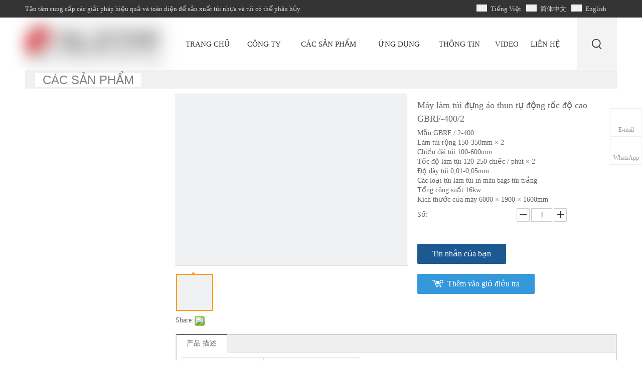

--- FILE ---
content_type: text/html;charset=utf-8
request_url: http://www.silstar-cn.com/vi/M%C3%A1y-l%C3%A0m-t%C3%BAi-%C4%91%E1%BB%B1ng-%C3%A1o-thun-t%E1%BB%B1-%C4%91%E1%BB%99ng-t%E1%BB%91c-%C4%91%E1%BB%99-cao-GBRF-400-2-pd41624706.html
body_size: 64522
content:
<!DOCTYPE html> <html lang="vi" prefix="og: http://ogp.me/ns#" style="height: auto;"> <head> <script>document.write=function(e){documentWrite(document.currentScript,e)};function documentWrite(documenturrentScript,e){var i=document.createElement("span");i.innerHTML=e;var o=i.querySelectorAll("script");if(o.length)o.forEach(function(t){if(t.src&&t.src!=""){var script=document.createElement("script");script.src=t.src;document.body.appendChild(script)}});document.body.appendChild(i)}
window.onloadHack=function(func){if(!!!func||typeof func!=="function")return;if(document.readyState==="complete")func();else if(window.addEventListener)window.addEventListener("load",func,false);else if(window.attachEvent)window.attachEvent("onload",func,false)};</script> <title>Máy làm túi đựng áo thun tự động tốc độ cao GBRF-400/2 - Mua sản phẩm máy làm túi đựng áo thun tốc độ cao trên máy của hãng SILSTAR</title> <meta name="keywords" content="Máy làm túi áo thun tốc độ cao"/> <meta name="description" content="Máy làm túi đựng áo thun tự động tốc độ cao GBRF-400/2, tìm thông tin chi tiết đầy đủ về Máy làm túi đựng áo thun tự động tốc độ cao GBRF-400/2, Máy làm túi áo thun tốc độ cao - Máy làm bằng vải silic"/> <link data-type="dns-prefetch" data-domain="jlrorwxhqiqjln5p.leadongcdn.com" rel="dns-prefetch" href="//jlrorwxhqiqjln5p.leadongcdn.com"> <link data-type="dns-prefetch" data-domain="ikrorwxhqiqjln5p.leadongcdn.com" rel="dns-prefetch" href="//ikrorwxhqiqjln5p.leadongcdn.com"> <link data-type="dns-prefetch" data-domain="rjrorwxhqiqjln5p.leadongcdn.com" rel="dns-prefetch" href="//rjrorwxhqiqjln5p.leadongcdn.com"> <link rel="canonical" href="/vi/M%C3%A1y-l%C3%A0m-t%C3%BAi-%C4%91%E1%BB%B1ng-%C3%A1o-thun-t%E1%BB%B1-%C4%91%E1%BB%99ng-t%E1%BB%91c-%C4%91%E1%BB%99-cao-GBRF-400-2-pd41624706.html"/> <meta http-equiv="X-UA-Compatible" content="IE=edge"/> <meta name="renderer" content="webkit"/> <meta http-equiv="Content-Type" content="text/html; charset=utf-8"/> <meta name="viewport" content="width=device-width, initial-scale=1, user-scalable=no"/> <link rel="icon" href="//ikrorwxhqiqjln5p.leadongcdn.com/cloud/llBokKRpnSrqrnmnnq/favicon-silstar.ico"> <link rel="stylesheet" data-type="inlineHeadStyle" href="//ikrorwxhqiqjln5p.leadongcdn.com/phoenix/optimization/aPApVKCUrMej/0/inlineStyle.css?_=1768013729184"/> <template data-js-type='inlineHeadStyle' data-type='inlineStyle'><style data-inline="true" data-type="inlineHeadStyle" data-static="true">.sitewidget-button .backstage-component-btn{font-size:14px;text-decoration:none;display:inline-block;vertical-align:middle;text-align:center;position:relative;overflow:hidden;z-index:4;max-width:100%;box-sizing:border-box}.sitewidget-button .backstage-component-btn,.sitewidget-button .backstage-component-btn:hover,.sitewidget-button .backstage-component-btn:hover i,.sitewidget-button .backstage-component-btn:before,.sitewidget-button .backstage-component-btn:after{-webkit-transition:all .3s ease-in-out;-moz-transition:all .3s ease-in-out;-o-transition:all .3s ease-in-out;-ms-transition:all .3s ease-in-out;transition:all .3s ease-in-out}.sitewidget-button .backstage-component-btn:before,.sitewidget-button .backstage-component-btn:after{content:"";display:inline-block;position:absolute;z-index:-1}body,div,dl,dt,dd,ul,ol,li,h1,h2,h3,h4,h5,h6,pre,code,form,fieldset,legend,input,textarea,p,blockquote,th,td,button,select{margin:0;padding:0}.frontend-body-canvas #backstage-headArea{position:relative;z-index:8}.container{width:1200px;margin-right:auto;margin-left:auto}.container{width:980px;max-width:100%}.container{width:1200px;max-width:100%}.container:before,.container:after{content:" ";display:table}.row{zoom:1}.row:before,.row:after{content:" ";display:table}.col-xs-1,.col-sm-1,.col-md-1,.col-lg-1,.col-xs-2,.col-sm-2,.col-md-2,.col-lg-2,.col-xs-3,.col-sm-3,.col-md-3,.col-lg-3,.col-xs-4,.col-sm-4,.col-md-4,.col-lg-4,.col-xs-5,.col-sm-5,.col-md-5,.col-lg-5,.col-xs-6,.col-sm-6,.col-md-6,.col-lg-6,.col-xs-7,.col-sm-7,.col-md-7,.col-lg-7,.col-xs-8,.col-sm-8,.col-md-8,.col-lg-8,.col-xs-9,.col-sm-9,.col-md-9,.col-lg-9,.col-xs-10,.col-sm-10,.col-md-10,.col-lg-10,.col-xs-11,.col-sm-11,.col-md-11,.col-lg-11,.col-xs-12,.col-sm-12,.col-md-12,.col-lg-12{min-height:1px}.col-md-1,.col-md-2,.col-md-3,.col-md-4,.col-md-5,.col-md-6,.col-md-7,.col-md-8,.col-md-9,.col-md-10,.col-md-11,.col-md-12{float:left}.col-md-9{width:75%}.row>div[class^="col-"]{padding:10px 0}.row>div[class^="col-"]>div[id^="location_"]{margin:0 10px}.col-md-3{width:25%}a{text-decoration:none}.row:after{clear:both}.container:after{clear:both}.col-md-12{width:100%}.row>div.col-md-12{padding:0}fieldset,img{border:0}.col-md-8{width:66.66666666666666%}.fix{clear:both;zoom:1}ol,ul{list-style:none}.fix:after{display:block;clear:both;height:0;overflow:hidden;visibility:hidden;content:"."}.col-md-1{width:8.333333333333332%}input,textarea,select{font-family:inherit;font-size:inherit;font-weight:inherit}input,textarea,select{*font-size:100%}.hide{display:none}.frontend-body-canvas #backstage-bodyArea{position:relative;z-index:7}.row>div.col-md-12>div[id^="location_"]{margin:0}.container .row>div.col-md-12>div[id^="location_"],.row .row>div.col-md-12>div[id^="location_"]{margin:0 10px}table{border-collapse:collapse;border-spacing:0}.fll{float:left}h1,h2,h3,h4,h5,h6{font-weight:normal}address,caption,cite,code,dfn,em,th,var{font-style:normal;font-weight:normal}caption,th{text-align:left}.mt10{margin-top:10px}.mb10{margin-bottom:10px}.sliderTable{position:relative;width:100%;overflow:auto}.sliderTable table{border-collapse:collapse;border:1px solid #ccc;margin-bottom:5px;width:100%}.sliderTable table{min-width:640px;width:100%}.sliderTable td{border:1px solid #ccc;padding-left:2px;padding-right:2px}.flr{float:right}.col-md-5{width:41.66666666666667%}.sitewidget-hd{position:relative}.col-md-2{width:16.666666666666664%}.col-md-4{width:33.33333333333333%;*width:33.2%}.sitewidget-placeholder .sitewidget-bd>div.resizee{min-height:10px}a.sitewidget-backtop{position:fixed;bottom:56px;right:12px;height:38px;width:38px;overflow:hidden;line-height:38px;background:url([data-uri]) no-repeat;text-align:center;text-indent:-99em;text-decoration:none;z-index:9}.inquire-basket-listwrap{position:fixed;z-index:2147483647;right:0;bottom:0;width:230px;background-color:#fff;border:1px solid #aaa;box-shadow:0 0 8px #999}#prodInquireBasket{display:none}.shoppingBasketIcon{display:none;z-index:98;position:fixed;right:10px;bottom:120px;width:50px;height:50px;border-radius:25px;background:#7a8599;text-align:center;line-height:50px;font-size:25px;cursor:pointer}.shoppingBasketIcon{display:block}.proddetail-bigpic{float:left;position:relative;z-index:1}.proddetail-pic460 .proddetail-bigpic{width:462px}.proddetail-picshow{position:relative;border:1px solid #ddd}.proddetail-wrap .video_play_icon{cursor:pointer;position:absolute;left:10px;bottom:10px;width:50px;height:50px;z-index:105;background:#f0f1f2 0px -2px no-repeat}.sitewidget-proddetail .proddetail-wrap[hasprodvideo="false"] .video_play_icon{display:none !important}.proddetail-pic460 .proddetail-picshow .proddetail-showinner{width:460px;min-height:80px}.proddetail-showinner td{text-align:center;vertical-align:middle;width:100%;height:100%;background-color:#fff}.proddetail-bigpic .easyzoom{display:block}.proddetail-showinner img{display:block;margin:0 auto}.proddetail-bigpic .easyzoom .jqzoom .jqzoomw460{max-width:460px}.pro_pic_small{position:relative}.prodetail-video-box{position:relative}.thumblist-scroll-btns{margin-top:10px}.sitewidget-proddetail .prodd-color-bg .thumblist-scroll-btns,.sitewidget-proddetail .prodd-color-otl .thumblist-scroll-btns{margin-top:10px}.thumblist-scroll{position:relative;overflow:hidden;margin:0 auto}.proddetail-pic460 .thumblist-scroll{width:460px}.thumblist-scroll #thumblist{width:999em}.thumblist-scroll #thumblist li{float:left;padding:0 2px}.thumblist-scroll #thumblist li:first-child{padding-left:0}.thumblist-scroll #thumblist li:last-child{padding-right:0}.thumblist-scroll #thumblist li a{display:table;height:60px;border:1px solid #CCC;outline:0}.thumblist-scroll #thumblist li .maplargepic460{height:70px}.thumblist-scroll #thumblist li a.zoomThumbActive{border:2px solid #dd4a4b}.sitewidget-proddetail .prodd-color-bg .thumblist-scroll #thumblist li a,.sitewidget-proddetail .prodd-color-otl .thumblist-scroll #thumblist li a{margin-top:6px}.sitewidget-proddetail .prodd-color-bg .thumblist-scroll #thumblist li a.zoomThumbActive{border:2px solid #fe9b0a;position:relative}.thumblist-scroll #thumblist li a span{display:table-cell;vertical-align:middle;text-align:center;line-height:1em;font-size:0}#thumblist .maplargepic460 img{width:70px;height:auto;max-height:70px;object-fit:contain}.sitewidget-proddetail .prodd-color-bg .thumblist-scroll #thumblist li a.zoomThumbActive:after,.sitewidget-proddetail .prodd-color-otl .thumblist-scroll #thumblist li a.zoomThumbActive:after{content:' ';width:11px;height:6px;position:absolute;top:-6px;left:50%;margin-left:-3px;background:url([data-uri]) no-repeat}.sitewidget-proddetail .prodd-color-bg .thumblist-scroll #thumblist li a.zoomThumbActive:after{background-position:-170px 0}.prodlist-pro-shareit{margin-top:10px;margin-bottom:10px}.prodlist-pro-shareit .prodlist-pro-shareiten,.prodlist-pro-shareit .prodlist-pro-shareitcn{margin-right:2px}.sitewidget-proddetail .prodlist-pro-shareit .prodlist-pro-shareiten{line-height:18px}.proddetail-description{width:100%;float:right}.proddetail-pic460 .proddetail-description{margin-left:-462px}.proddetail-pic460 .description-inner{padding-left:472px}.pro-this-description{padding:10px 10px 20px}.this-description-name{font-size:18px;font-weight:normal;line-height:1.5em;margin-bottom:5px}.sitewidget-proddetail .fa-qrcode{cursor:pointer;margin-left:10px;font-size:28px}.pro-this-prodBrief{margin-bottom:5px;line-height:1.4em;word-break:break-word}.sitewidget-proddetail .pro-this-prodBrief,.sitewidget-proddetail .proddetail-style-slider-brief{cursor:text}.pro-info-list{word-break:break-all}.pro-info-list .prod-desc-price,.pro-info-list .prod-desc-price-text,.prod-specifics-brand,.prod-specifics-num,.prod-detail-cus-attr-item{margin-bottom:5px}.pro-info-list>li{display:flex}.pro-info-list .prod-specifics-brand>label,.pro-info-list .prod-specifics-num>label,.prod-desc-money .prod-desc-discountprice-text,.prod-desc-money .prod-desc-price-text,.prod-detail-cus-attr-name{display:inline-block;min-width:100px;max-width:40%}.pro-info-list>li>em{min-width:60%}.this-description-table,.detial-cont-divsions.detial-cont-itemspecifics{width:100%}.sitewidget-proddetail .this-description-table{word-break:break-all}.this-description-table th,.detial-cont-divsions.detial-cont-itemspecifics th{padding:3px 0;min-width:105px;max-width:40%;vertical-align:inherit}.this-description-table td{text-align:left;padding:3px 0;vertical-align:baseline}.prdetail-main-default.proddetail-wrap .order-shop-container{display:flex;align-items:center}.prdetail-main-default.proddetail-wrap .order-shop-container .order-minus{margin-right:3px;margin-top:0}.prdetail-main-default.proddetail-wrap .order-shop-container .order-plus{margin-left:3px;margin-top:0}.sitewidget-proddetail .this-description-table .stock,.sitewidget-proddetail .this-description-table .prodOrderQuantity{font-size:12px;color:#989898}.pro-detail-inquirewrap{margin-top:20px}.pro-detail-inquirewrap .pro-detail-inquirebtn{line-height:16px;padding:8px 20px;margin-right:10px;margin-bottom:10px;font-size:16px;color:#fff;background-color:#e64545;border-radius:3px}.pro-detail-inquirewrap a[class^="pro-detail-"]{display:inline-block;text-decoration:none}.prodd-color-bg .this-description-table .pro-detail-inquirewrap a.pro-detail-btn,.prodd-color-otl .this-description-table .pro-detail-inquirewrap a.pro-detail-btn,.prodd-color-bg .pdfDownLoad{padding:0 30px;line-height:40px;height:40px;color:#fff;font-size:16px;border-radius:0;border:0;width:auto;text-decoration:none;background:0}.prodd-color-bg .this-description-table .pro-detail-inquirewrap a.pro-detail-btn{border-radius:2px}.this-description-table .pro-detail-inquirewrap.prodd-btn-bg-blue a.pro-detail-inquirebtn,.this-description-table .pro-detail-inquirewrap.prodd-btn-bg-blue a.pro-detail-orderbtn,.prodd-btn-bg-blue .pdfDownLoad{background-color:#1d5991}.pro-detail-inquirewrap .pro-detail-basket{line-height:16px;color:#353535;padding:10px 0 7px 23px;font-size:12px;outline:0;background:url([data-uri]) no-repeat left center}.prodd-color-bg .this-description-table .pro-detail-inquirewrap a.pro-detail-basket,.prodd-color-bg .this-description-table .pro-detail-inquirewrap a.pro-detail-cart,.prodd-color-otl .this-description-table .pro-detail-inquirewrap a.pro-detail-basket,.prodd-color-otl .this-description-table .pro-detail-inquirewrap a.pro-detail-cart{padding-left:60px;background:url([data-uri]) no-repeat 30px 0}.this-description-table .pro-detail-inquirewrap.prodd-btn-bg-blue a.pro-detail-basket,.this-description-table .pro-detail-inquirewrap.prodd-btn-bg-blue a.pro-detail-cart{background-color:#3498db}.prowishBtn{font-size:15px;line-height:30px;margin-top:10px;cursor:pointer;clear:both}.prodDetail-tab-style .proddetails-detial-wrap{margin-bottom:20px}.detial-wrap-head{position:relative;border-style:solid;border-color:#dfdfdf;border-width:1px 0 0}.prodDetail-tab-style .detial-wrap-cont,.prodDetail-tab-style .detial-cont-prodescription{margin-top:0}.prodDetail-tab-style .detial-cont-divsions.detial-cont-prodescription{border:1px solid #ccc}.prodDetail-tab-style .detial-wrap-cont .detial-cont-divsions{padding:0}.prodDetail-tab-style .detial-cont-prodescription .detial-cont-tabslabel{background:#efefef;padding:0;border-bottom:1px solid #ccc}.prodDetail-tab-style .detial-cont-prodescription .detial-cont-tabslabel li{float:left;cursor:pointer;padding:0 20px;height:34px;line-height:34px;margin-left:-1px;border-left:1px solid #ccc;border-right:1px solid #ccc;background:#efefef}.prodDetail-tab-style .detial-cont-prodescription .detial-cont-tabslabel li.on{border-right:1px solid #ccc;border-top:2px solid #fff;position:relative;background:#fff;margin-top:-3px;bottom:-1px;height:35px}.prodDetail-tab-style-grey .detial-cont-prodescription .detial-cont-tabslabel li.on{border-top:2px solid #666}.prodDetail-tab-style .detial-cont-prodescription .detial-cont-tabslabel li a{color:#666;text-decoration:none}.prodDetail-tab-style-grey .detial-cont-prodescription .detial-cont-tabslabel li.on a{color:#666}.prodDetail-tab-style .detial-cont-prodescription .detial-cont-tabscont{padding:10px}.sitewidget-proddetail .sitewidget-bd .detial-cont-divsions td,.sitewidget-proddetail .sitewidget-bd .detial-cont-divsions th{padding:5px 10px;border:1px solid #DDD}.pro-detials-listshow .fll,.pro-detials-listshow .flr{max-width:40%;height:22px;background-color:#efefef;line-height:22px;padding:10px;text-align:center;border-radius:10px;overflow:hidden;border:1px solid #ddd;text-overflow:ellipsis;white-space:nowrap}.pro-detials-listshow .fll a{line-height:inherit}.pro-detials-listshow .flr a{line-height:inherit}.proddetail-zoomin-picwrap{position:absolute;bottom:-9999px;left:-9999px;height:0;width:0;overflow:hidden;opacity:0;visibility:hidden}.proddetail-zoomin-picwrap img{height:1px;width:1px;opacity:0;visibility:hidden}#backstage-headArea-mobile{display:none}.labelclass{position:relative;overflow:hidden}.prodDetail-ttl{display:none;flex-direction:column;align-items:center;justify-content:center;left:-25px;width:95px;min-height:30px;transform:translateX(30%) rotate(315deg) translateZ(1px);transform-origin:left top;box-shadow:0 -100px 0 100px red;color:#fff;position:absolute;top:70px;text-align:center;font-size:14px;font-weight:700;line-height:1.2;z-index:1;background-color:red;word-break:break-word}.prodDetail-ttr{display:none;flex-direction:column;align-items:center;justify-content:center;right:0;width:95px;min-height:30px;padding-bottom:5px;transform:translateX(30%) rotate(45deg) translateZ(1px);transform-origin:left top;box-shadow:0 -100px 0 100px red;color:#fff;position:absolute;top:0;text-align:center;font-size:14px;font-weight:700;line-height:1.2;z-index:1;background-color:red;word-break:break-word}.prodDetail-tt{height:26px;position:absolute;z-index:2;display:none}.prodDetail-0-tt{top:0;left:0}.prodDetail-itl{position:absolute;display:none;z-index:2}.prodDetail-0-itl{top:0;left:0}.prodDetail-itr{position:absolute;display:none;z-index:2}.prodDetail-0-itr{top:0;right:0}.prodDetail-ir{position:absolute;display:none;z-index:3}.prodDetail-0-ir{top:10px;right:0}.prodDetail-tts{white-space:nowrap;width:73px;padding:0 5px;background-color:#000;color:#fff;text-align:center;display:none;font-size:14px;font-weight:normal;line-height:1.5em;margin-bottom:-3px}.sitewidget-logo-20181207111405 img{filter:blur(0);transition:filter .5s ease}.sitewidget-logo-20181207130058 img{filter:blur(0);transition:filter .5s ease}.fa{display:inline-block;font:normal normal normal 14px/1 FontAwesome;font-size:inherit;text-rendering:auto;-webkit-font-smoothing:antialiased;-moz-osx-font-smoothing:grayscale;font-family:FontAwesome !important}.onlineservice-fixed-translate .onlineservice-fixed-blocks-list{background-color:transparent}.sitewidget-onlineService.onlineservice-fixed-translate .onlineservice-fixed-blocks-list .onlineservice-fixed-blocks-items{width:auto;min-width:64px;height:auto;position:relative}.sitewidget-onlineService.onlineservice-fixed-translate .onlineservice-fixed-blocks-list .onlineservice-fixed-blocks-items>a{display:block;width:100%;height:100%;text-align:center;background-color:#fff;color:#999;border:1px solid #eee;box-sizing:border-box;border-bottom:0}.sitewidget-onlineService.onlineservice-fixed-translate .onlineservice-fixed-blocks-list .onlineservice-fixed-blocks-items>a i.fa{background:0;line-height:20px;font-size:20px;width:20px;height:20px;display:block;margin:0 auto;padding:8px 0 4px}.sitewidget-onlineService.onlineservice-fixed-translate .onlineservice-fixed-blocks-list .onlineservice-fixed-blocks-items>a .terminal{display:block;width:0;height:1px}.sitewidget-onlineService.onlineservice-fixed-translate .onlineservice-fixed-blocks-list .onlineservice-fixed-blocks-items>a .word{display:block;margin:0;font-size:12px;text-align:center;line-height:18px;padding:0 4px 4px}.sitewidget-onlineService.onlineservice-fixed-translate .onlineservice-fixed-blocks-list .onlineservice-fixed-blocks-tips{padding:5px 8px;background-color:#fff;border:1px solid #ccc;border-radius:4px;position:absolute;right:78px;top:6px;-webkit-transform:rotateX(90deg);transform:rotateX(90deg);-webkit-transition:all .4s;transition:all .4s;z-index:-1}.sitewidget-onlineService.onlineservice-fixed-translate .onlineservice-fixed-blocks-list .onlineservice-fixed-blocks-tips>li{width:auto;height:auto}.sitewidget-onlineService.onlineservice-fixed-translate .onlineservice-fixed-blocks-list .onlineservice-fixed-blocks-tips>li a{display:block;min-width:30px;min-height:22px;text-align:center;line-height:22px;color:#666;font-size:14px}.sitewidget-onlineService.onlineservice-fixed-translate .onlineservice-fixed-blocks-list .onlineservice-fixed-blocks-tips:after{content:"";display:inline-block;width:10px;height:10px;border:1px solid #ccc;border-color:transparent #ccc #ccc transparent;-webkit-transform:rotate(-45deg);transform:rotate(-45deg);position:absolute;right:-6px;top:10px;background-color:#fff}.sitewidget-onlineService.onlineservice-fixed-translate .onlineservice-fixed-blocks-list .onlineservice-fixed-blocks-items:last-child>a{border-bottom:1px solid #eee}.easyzoom{position:relative;display:inline-block;*display:inline;*zoom:1}.easyzoom img{vertical-align:bottom}.share-span{cursor:pointer;margin-right:3px}.follow-a{display:inline-block;margin:1px;text-align:center !important}.social-icon-round{border-radius:50%}.onlineservice-fixed-style{position:fixed;z-index:99}.onlineservice-fixed-style{right:0;top:30%}.onlineservice-fixed-style ul{background-color:#000;fliter:alpha(opacity=30);background-color:rgba(0,0,0,0.3)}.onlineservice-fixed-style ul{border-radius:10px 0 0 10px}.sitewidget-onlineService.onlineservice-fixed-style ul li{line-height:28px;position:relative;white-space:nowrap;height:48px;width:54px}.onlineservice-fixed-style ul li i{background:url([data-uri]);background-repeat:no-repeat}.onlineservice-fixed-style ul li i{display:inline-block;width:28px;height:28px}.onlineservice-fixed-style ul .onlineService_e i{background-position:0 -111px}.onlineservice-fixed-style ul li span{margin:0 10px 0 14px}.onlineservice-fixed-style ul .onlineService_whatsApp i{background-position:0 -139px}.sitewidget-langBar .lang-bar{position:relative}.lang-bar.lang-bar-left,.lang-bar.lang-bar-left .langBar-easystyle-thumb a{text-align:left}.sitewidget-langBar .lang-bar .lang-cont{display:inline-block;margin:2px 0}.sitewidget-langBar .lang-bar .lang-cont .lang-a{text-decoration:none;display:inline-block;vertical-align:middle}.lang-sprites-slide{margin-right:4px;vertical-align:middle;margin-bottom:6px}.sprites{display:inline-block;width:21px;height:14px;background:#f0f1f2;background-repeat:no-repeat}.sprites-0{background-position:-252px -116px}.sitewidget-langBar .lang-bar .lang-div-mid{display:inline-block;vertical-align:middle;margin:2px}.sprites-1{background-position:-294px 0}.sprites-13{background-position:-317px -48px}body{font-size:14px;font-family:"Arial";color:#666;line-height:1.5em}a{color:#3d3d3d;text-decoration:none}.sitewidget-navigation_style-20181207112549{margin-top:25px !important}.sitewidget-navigation_style-20181207112549 .smsmart .navnew-sub1{max-width:1200px !important;min-width:1200px !important;width:1200px !important;left:-52% !important;top:79px !important}.sitewidget-navigation_style-20181207112549 .smsmart .navnew-sub1{padding-bottom:20px !important}.sitewidget-text-20150325142304 span,.sitewidget-text-20150327135619 span,.sitewidget-text-20150326093718 span,.sitewidget-text-20150325160758 span,.sitewidget-text-20150325164022 span,.sitewidget-text-20150325092212 span,.sitewidget-text-20150325103536 span{display:inline-block;padding:0 5px;background:#fff}.pro-detail-inquirewrap .pro-detail-inquirebtn{width:200px;height:34px;line-height:34px;padding:0;margin-right:20px;text-align:center;background:#74305d;border-radius:0}.pro-detail-inquirewrap .pro-detail-basket{display:inline-block;padding:0 0 0 20px;margin-top:10px;color:#222;text-decoration:none;font-size:12px;background:#f0f1f2 no-repeat 0 0}.proddetails-detial-wrap{margin-bottom:20px;border:1px solid #ddd}.detial-wrap-head{display:none}.detial-wrap-cont,.detial-cont-prodescription{margin-top:0}.detial-wrap-cont .detial-cont-divsions{padding:0}.detial-cont-prodescription .detial-cont-tabslabel{background:0;padding:0;border-bottom:2px solid #ddd}.detial-cont-prodescription .detial-cont-tabslabel li{padding:0 18px;height:48px;line-height:48px;margin-left:-1px;border-left:1px solid #ccc;border-right:1px solid #fff;background:0}.detial-cont-prodescription .detial-cont-tabslabel li.on{border-right:1px solid #ddd;color:#dd2d25;background:#f0f1f2 no-repeat center top}.detial-cont-prodescription .detial-cont-tabslabel li a{color:#666}.detial-cont-prodescription .detial-cont-tabslabel li.on a{color:#dd2d25}.detial-cont-prodescription .detial-cont-tabscont{background:0}.sliderTable{margin-bottom:30px}.sliderTable td{padding-left:20px !important;padding-right:20 !important}.pro-detials-listshow .fll,.pro-detials-listshow .flr{float:none;height:25px;line-height:25px;padding-left:15px;margin-bottom:5px;background:#f2f2f2;text-align:left}.sitewidget-hd h2{line-height:1.5em;font-size:28px;color:#4c4c4c;font-family:"Microsoft YaHei"}.sitewidget-pictureNew .sitewidget-bd .picture-wrap{line-height:0}.sitewidget-pictureNew img{vertical-align:middle}.sitewidget-pictureNew .mobile-imgBox img{position:relative;max-width:100%}.detial-cont-prodescription td{border:1px solid #ccc;border-collapse:collapse}.prodWrap .sitewidget-bd{position:relative}.prodWrap .sitewidget-bd{position:relative}.prodWrap .prodDiv{padding:10px 15px;position:absolute;top:60px;z-index:20000;background:#fff;border:1px solid #dfdfdf;display:none;left:0;-webkit-box-shadow:#ccc 0px 0px 4px;-moz-box-shadow:#ccc 0px 0px 4px;box-shadow:#ccc 0px 0px 4px;border-radius:4px}.prodWrap .prodDivrecomend{padding:10px 15px;position:absolute;top:46px;z-index:20000;background:#fff;border:1px solid #dfdfdf;display:none;left:0;-webkit-box-shadow:#ccc 0px 0px 4px;-moz-box-shadow:#ccc 0px 0px 4px;box-shadow:#ccc 0px 0px 4px;border-radius:4px;width:460px;height:345px}.order-plus,.order-minus{margin-top:-3px;background:#fff;border:1px solid #ccc;border-radius:1px;height:1.8em;font-size:14px !important;padding:0 12px;color:#333;cursor:pointer;line-height:1.8em;display:inline-block;text-align:center;vertical-align:middle;outline:0;text-decoration:none}.order-minus{background:url([data-uri]) no-repeat center !important}.order-quan-input{width:40px;line-height:1.8em;height:1.8em;outline:0;border:1px solid #ccc;text-align:center;font-size:14px}.order-plus{background:url([data-uri]) no-repeat center !important}.sitewidget-navigation_style-20181207112549{border-left:0 solid;border-right:0 solid;border-top:0 solid;border-bottom:0 solid;border-top-right-radius:0;border-top-left-radius:0;border-bottom-right-radius:0;border-bottom-left-radius:0;margin-top:0;margin-right:0;margin-bottom:0;margin-left:0;padding-top:0;padding-right:0;padding-bottom:0;padding-left:0}.sitewidget-navigation_style-20181207112549 .smsmart{box-shadow:0}.sitewidget-navigation_style-20181207112549 .smsmart>.navnew-item>a{letter-spacing:0;line-height:48px;text-align:center;font-size:15px;color:#333;font-weight:400}.sitewidget-navigation_style-20181207112549 .smsmart>.navnew-item>a{border-left:0 solid;border-right:0 solid;border-top:0 solid;border-bottom:0 solid;border-top-right-radius:0;border-top-left-radius:0;border-bottom-right-radius:0;border-bottom-left-radius:0;margin-top:0;margin-right:0;margin-bottom:0;margin-left:0;padding-top:4px;padding-right:8px;padding-bottom:4px;padding-left:8px}.sitewidget-navigation_style-20181207112549 .smsmart .navnew-sub1{background-color:#3e3d3b}.sitewidget-navigation_style-20181207112549 .smsmart .navnew-sub1{border-left:0 solid;border-right:0 solid;border-top:0 solid;border-bottom:0 solid #fff;border-top-right-radius:0;border-top-left-radius:0;border-bottom-right-radius:0;border-bottom-left-radius:0;margin-top:0;margin-right:0;margin-bottom:0;margin-left:0;padding-top:25px;padding-right:25px;padding-bottom:0;padding-left:25px}.pro_pic_big{display:block}.pro_pic_small{display:none}.sitewidget-proddetail .prodDetail-contain-0 .thumblist-scroll-btns{padding-top:10px;overflow:hidden;margin-top:0}.sitewidget-proddetail .prodDetail-contain-0 .thumblist-scroll #thumblist li{position:relative}.sitewidget-proddetail .prodDetail-contain-0 .thumblist-scroll #thumblist li a{position:relative}.sitewidget-proddetail .prodDetail-contain-0 .thumblist-scroll #thumblist li a:after{content:'';width:0 !important;height:0 !important;border-left:5px solid transparent;border-right:5px solid transparent;border-bottom:6px solid;border-bottom-color:inherit;background:none !important;top:-6px !important;left:50% !important;transform:translateX(-50%);position:absolute;margin-left:-3px}.sitewidget-quicknavigation-mobilestyle .sitewidget-hd-toggleTitle .sitewidget-quicknav-settedtitle,.sitewidget-quicknavigation-mobilestyle .sitewidget-hd-toggleTitle .sitewidget-thumb,.sitewidget-quicknavigation .sitewidget-hd .sitewidget-thumb{display:none}.sitewidget-quicknavigation-mobilestyle .sitewidget-hd-toggleTitle .sitewidget-thumb{position:absolute;right:5px;height:20px;width:20px;cursor:pointer;top:50%;margin-top:-10px;line-height:20px}#colorbox,#cboxOverlay,#cboxWrapper{position:absolute;top:0;left:0;z-index:9999;overflow:hidden}#cboxOverlay{position:fixed;width:100%;height:100%}#cboxOverlay{background:#000}#colorbox,#cboxContent,#cboxLoadedContent{box-sizing:content-box;-moz-box-sizing:content-box;-webkit-box-sizing:content-box}#colorbox{outline:0}html{-webkit-tap-highlight-color:rgba(0,0,0,0);-moz-tap-highlight-color:rgba(0,0,0,0);-ms-tap-highlight-color:rgba(0,0,0,0);-o-tap-highlight-color:rgba(0,0,0,0);tap-highlight-color:rgba(0,0,0,0)}#backstage-headArea,#backstage-headArea.off{display:block}#backstage-headArea-mobile{width:100%;position:fixed;top:0;left:0;z-index:109}#backstage-headArea-mobile,#backstage-headArea-mobile.on{display:none}[data-type="rows"][data-level="rows"]{display:flex}.social-icon-48{display:inline-block;width:48px;height:48px;vertical-align:middle}.social-icon-48.social-icon-facebook{background:#f0f1f2 no-repeat -56px 0 #3b5998}.social-icon-48.social-icon-whitehover.social-icon-facebook{background:#f0f1f2 no-repeat -275px 0}.social-icon-48.social-icon-youtube{background:#f0f1f2 no-repeat -56px -320px #cd332d}.social-icon-48.social-icon-whitehover.social-icon-youtube{background:#f0f1f2 no-repeat -275px -320px}.social-icon-48.social-icon-linkedin{background:#f0f1f2 no-repeat -56px -128px #007fb1}.social-icon-48.social-icon-whitehover.social-icon-linkedin{background:#f0f1f2 no-repeat -275px -129px}body,.backstage-frontendpreview{background-position:top center;background-repeat:repeat;background-attachment:scroll}body,.backstage-frontendpreview{background:none top center repeat;background-attachment:scroll}#outerContainer_1544152529506{background-color:#343434;border-left:0 solid #666;border-right:0 solid #666;border-top:0 solid #666;border-bottom:0 solid #666;border-top-right-radius:0;border-top-left-radius:0;border-bottom-right-radius:0;border-bottom-left-radius:0;margin-top:0;margin-bottom:0;padding-top:5px;padding-bottom:5px}#outerContainer_1544152529506>.container{border-left:0 solid #666;border-right:0 solid #666;border-top:0 solid #666;border-bottom:0 solid #666;border-top-right-radius:0;border-top-left-radius:0;border-bottom-right-radius:0;border-bottom-left-radius:0;margin-top:0;margin-bottom:0;padding-top:0;padding-bottom:0}.frontend-body-canvas #outerContainer_1544152529506 [data-type='columns']{padding-top:0;padding-bottom:0}.backstage-stwidgets-settingwrap,.siteblocks-container :not(.edit-normal){font-family:\5fae\8f6f\96c5\9ed1}.sitewidget-text-20181207111526{border-left:0 solid #666;border-right:0 solid #666;border-top:0 solid #666;border-bottom:0 solid #666;border-top-right-radius:0;border-top-left-radius:0;border-bottom-right-radius:0;border-bottom-left-radius:0;margin-top:3px;margin-right:0;margin-bottom:0;margin-left:0;padding-top:0;padding-right:0;padding-bottom:0;padding-left:0;box-shadow:0}.sitewidget-bd{font-family:Arial;font-size:14px;color:#545454;font-weight:0;font-style:0;text-decoration:0;letter-spacing:0;line-height:1.7em;text-align:left}.sitewidget-bd{font-family:Raleway;font-size:14px;color:#6a6565;letter-spacing:0;line-height:1.6em;text-align:left}.sitewidget-bd{background-position:left top;background-repeat:repeat;background-attachment:scroll}.sitewidget-bd{background:none left top repeat;background-attachment:scroll}.sitewidget-text-20181207111526 .sitewidget-bd{border-left:0 solid #6a6565;border-right:0 solid #6a6565;border-top:0 solid #6a6565;border-bottom:0 solid #6a6565;border-top-right-radius:0;border-top-left-radius:0;border-bottom-right-radius:0;border-bottom-left-radius:0;margin-top:0;margin-right:0;margin-bottom:0;margin-left:0;padding-top:0;padding-right:0;padding-bottom:0;padding-left:0}.sitewidget-text-20181207111526 .sitewidget-bd{font-size:13px;color:#d4d4d4}.sitewidget-text-20181207111526 .sitewidget-bd *,.sitewidget-text-20181207111526 .sitewidget-bd{letter-spacing:0;line-height:1.6em;text-align:left}.sitewidget-langBar-20150323142546{border-left:0 solid #666;border-right:0 solid #666;border-top:0 solid #666;border-bottom:0 solid #666;border-top-right-radius:0;border-top-left-radius:0;border-bottom-right-radius:0;border-bottom-left-radius:0;margin-top:0;margin-right:0;margin-bottom:0;margin-left:0;padding-top:0;padding-right:0;padding-bottom:0;padding-left:0;box-shadow:0}.sitewidget-langBar-20150323142546 .sitewidget-bd{border-left:0 solid #666;border-right:0 solid #666;border-top:0 solid #666;border-bottom:0 solid #666;border-top-right-radius:0;border-top-left-radius:0;border-bottom-right-radius:0;border-bottom-left-radius:0;margin-top:0;margin-right:0;margin-bottom:0;margin-left:0;padding-top:0;padding-right:0;padding-bottom:0;padding-left:0}.sitewidget-langBar-20150323142546 .sitewidget-bd{font-family:Open Sans;font-size:13px;color:#fff}.sitewidget-langBar-20150323142546 .sitewidget-bd *,.sitewidget-langBar-20150323142546 .sitewidget-bd{letter-spacing:0;line-height:1.6em;text-align:justify}div[class^='sitewidget-'] a{font-family:Arial;font-size:14px;color:#545454;font-weight:0;font-style:0;text-decoration:0;letter-spacing:0;line-height:1.7em;text-align:left}div[class^='sitewidget-'] a{font-family:Raleway;font-size:14px;color:#6a6565;letter-spacing:0;line-height:1.6em;text-align:left}.sitewidget-langBar-20150323142546 .sitewidget-bd a{font-size:13px;color:#d4d4d4;letter-spacing:0;line-height:1.6em;text-align:justify}#outerContainer_1427090164251{background-color:#fff;border-left:0 solid #666;border-right:0 solid #666;border-top:0 solid #666;border-bottom:0 solid #666;border-top-right-radius:0;border-top-left-radius:0;border-bottom-right-radius:0;border-bottom-left-radius:0;margin-top:0;margin-bottom:0;padding-top:0;padding-bottom:0}#outerContainer_1427090164251>.container{border-left:0 solid #666;border-right:0 solid #666;border-top:0 solid #666;border-bottom:0 solid #666;border-top-right-radius:0;border-top-left-radius:0;border-bottom-right-radius:0;border-bottom-left-radius:0;margin-top:0;margin-bottom:0;padding-top:0;padding-bottom:0}.frontend-body-canvas #outerContainer_1427090164251 [data-type='columns']{padding-top:0;padding-bottom:0}.sitewidget-prodSearchNew-20181207112712{height:104px;background-color:#f3f3f3;border-left:0 solid #666;border-right:0 solid #666;border-top:0 solid #666;border-bottom:0 solid #666;border-top-right-radius:0;border-top-left-radius:0;border-bottom-right-radius:0;border-bottom-left-radius:0;margin-top:0;margin-right:0;margin-bottom:0;margin-left:0;padding-top:0;padding-right:22px;padding-bottom:0;padding-left:0;box-shadow:0}.sitewidget-prodSearchNew-20181207112712 .sitewidget-bd{border-left:0 solid #6a6565;border-right:0 solid #6a6565;border-top:0 solid #6a6565;border-bottom:0 solid #6a6565;border-top-right-radius:0;border-top-left-radius:0;border-bottom-right-radius:0;border-bottom-left-radius:0;margin-top:0;margin-right:0;margin-bottom:0;margin-left:0;padding-top:35px;padding-right:0;padding-bottom:0;padding-left:0}.sitewidget-prodSearchNew-20181207112712 .sitewidget-bd{font-size:14px;color:#6a6565}.sitewidget-prodSearchNew-20181207112712 .sitewidget-bd *,.sitewidget-prodSearchNew-20181207112712 .sitewidget-bd{letter-spacing:0;line-height:1.6em;text-align:center}#outerContainer_1427250870556{background:none center top #fff no-repeat;background-attachment:scroll}#outerContainer_1427250870556>.container{background:none left top repeat;background-attachment:scroll}#outerContainer_1427250965224{background:none left top #fff repeat;background-attachment:scroll}#outerContainer_1427250965224>.container{background:none left top repeat;background-attachment:scroll}.sitewidget-text-20150325103536{height:37px;background:repeat center center #f0f0f0;margin:0;padding:0 0 0 20px}.sitewidget-text-20150325103536 .sitewidget-bd{background:repeat center center;margin:0;padding:0}.sitewidget-text-20150325103536 .sitewidget-bd{font-family:Arial;font-size:24px;color:#fff;font-weight:0;font-style:0}.sitewidget-text-20150325103536 .sitewidget-bd *,.sitewidget-text-20150325103536 .sitewidget-bd{letter-spacing:0;line-height:1.7em;text-align:justify}#outerContainer_1427250881585{background:none left top #fff repeat;background-attachment:scroll}#outerContainer_1427250881585>.container{background:none left top repeat;background-attachment:scroll}#column_50cc028b73f94fba84eadaf9f52d2276{background:none left top repeat;background-attachment:scroll}#column_1427250965308{background:none left top repeat;background-attachment:scroll}#outerContainer_1544154782640{background-color:#343434;border-left:0 solid #666;border-right:0 solid #666;border-top:0 solid #666;border-bottom:0 solid #666;border-top-right-radius:0;border-top-left-radius:0;border-bottom-right-radius:0;border-bottom-left-radius:0;margin-top:0;margin-bottom:0;padding-top:20px;padding-bottom:0}#outerContainer_1544154782640>.container{border-left:0 solid #666;border-right:0 solid #666;border-top:0 solid #666;border-bottom:0 solid #666;border-top-right-radius:0;border-top-left-radius:0;border-bottom-right-radius:0;border-bottom-left-radius:0;margin-top:0;margin-bottom:0;padding-top:0;padding-bottom:0}.sitewidget-follow-20181207115259{border-left:0 solid #666;border-right:0 solid #666;border-top:0 solid #666;border-bottom:0 solid #666;border-top-right-radius:0;border-top-left-radius:0;border-bottom-right-radius:0;border-bottom-left-radius:0;margin-top:0;margin-right:0;margin-bottom:0;margin-left:0;padding-top:0;padding-right:0;padding-bottom:0;padding-left:0;box-shadow:0}.sitewidget-follow-20181207115259 .sitewidget-bd{border-left:0 solid #6a6565;border-right:0 solid #6a6565;border-top:0 solid #6a6565;border-bottom:0 solid #6a6565;border-top-right-radius:0;border-top-left-radius:0;border-bottom-right-radius:0;border-bottom-left-radius:0;margin-top:0;margin-right:0;margin-bottom:0;margin-left:0;padding-top:0;padding-right:0;padding-bottom:0;padding-left:0}.sitewidget-follow-20181207115259 .sitewidget-bd{text-align:center}#outerContainer_1427090164257{background-color:#343434;border-left:0 solid #666;border-right:0 solid #666;border-top:0 solid #666;border-bottom:0 solid #666;border-top-right-radius:0;border-top-left-radius:0;border-bottom-right-radius:0;border-bottom-left-radius:0;margin-top:0;margin-bottom:0;padding-top:0;padding-bottom:0}#outerContainer_1427090164257>.container{border-left:0 solid #666;border-right:0 solid #666;border-top:0 solid #666;border-bottom:1px solid #525353;border-top-right-radius:0;border-top-left-radius:0;border-bottom-right-radius:0;border-bottom-left-radius:0;margin-top:0;margin-bottom:0;padding-top:0;padding-bottom:0}.sitewidget-graphicNew-20181207130223{border-left:0 solid #666;border-right:0 solid #666;border-top:0 solid #666;border-bottom:0 solid #666;border-top-right-radius:0;border-top-left-radius:0;border-bottom-right-radius:0;border-bottom-left-radius:0;margin-top:0;margin-right:0;margin-bottom:0;margin-left:0;padding-top:10px;padding-right:0;padding-bottom:0;padding-left:0;box-shadow:0}.sitewidget-hd{background-position:left top;background-repeat:repeat;background-attachment:scroll}.sitewidget-hd{background:none left top repeat;background-attachment:scroll}.sitewidget-graphicNew-20181207130223 .sitewidget-hd{display:block;border-left:0 solid #666;border-right:0 solid #666;border-top:0 solid #666;border-bottom:0 solid #666;border-top-right-radius:0;border-top-left-radius:0;border-bottom-right-radius:0;border-bottom-left-radius:0;margin-top:0;margin-right:0;margin-bottom:0;margin-left:0;padding-top:0;padding-right:0;padding-bottom:0;padding-left:0}.sitewidget-hd>h2{font-family:Arial;font-size:24px;color:#333;font-weight:0;font-style:0;text-decoration:0;letter-spacing:0;line-height:1.8em;text-align:left}.sitewidget-hd>h2,.sitewidget-hd>h1{font-family:Raleway;font-size:24px;color:#373535;font-weight:bold;letter-spacing:0;line-height:1.8em;text-align:left}.sitewidget-graphicNew-20181207130223 .sitewidget-hd>h2{font-size:24px;color:#fff;font-weight:bold;letter-spacing:0;line-height:1.3em;text-align:left}.sitewidget-graphicNew-20181207130223 .sitewidget-bd{border-left:0 solid #6a6565;border-right:0 solid #6a6565;border-top:0 solid #6a6565;border-bottom:0 solid #6a6565;border-top-right-radius:0;border-top-left-radius:0;border-bottom-right-radius:0;border-bottom-left-radius:0;margin-top:0;margin-right:0;margin-bottom:0;margin-left:0;padding-top:0;padding-right:0;padding-bottom:0;padding-left:0}.sitewidget-graphicNew-20181207130223 .sitewidget-bd{font-size:17px;color:#646464}.sitewidget-graphicNew-20181207130223 .sitewidget-bd *,.sitewidget-graphicNew-20181207130223 .sitewidget-bd{letter-spacing:0;line-height:1.6em;text-align:left}.sitewidget-button-20181207130619{border-left:0 solid #666;border-right:0 solid #666;border-top:0 solid #666;border-bottom:0 solid #666;border-top-right-radius:0;border-top-left-radius:0;border-bottom-right-radius:0;border-bottom-left-radius:0;margin-top:0;margin-right:0;margin-bottom:0;margin-left:0;padding-top:22px;padding-right:0;padding-bottom:0;padding-left:0;box-shadow:0}.sitewidget-button-20181207130619 .sitewidget-bd{border-left:0 solid #6a6565;border-right:0 solid #6a6565;border-top:0 solid #6a6565;border-bottom:0 solid #6a6565;border-top-right-radius:0;border-top-left-radius:0;border-bottom-right-radius:0;border-bottom-left-radius:0;margin-top:0;margin-right:0;margin-bottom:0;margin-left:0;padding-top:0;padding-right:0;padding-bottom:0;padding-left:0}.sitewidget-button-20181207130619 .backstage-component-btn{box-shadow:0}.sitewidget-button-20181207130619 a.backstage-component-btncolor{background-color:#cd1e1e;color:#fff;border-radius:0;border-color:#cd1e1e;border-style:solid;border-width:1px}#outerContainer_1544246286308{background-color:#343434;border-left:0 solid #666;border-right:0 solid #666;border-top:0 solid #666;border-bottom:0 solid #666;border-top-right-radius:0;border-top-left-radius:0;border-bottom-right-radius:0;border-bottom-left-radius:0;margin-top:0;margin-bottom:0;padding-top:0;padding-bottom:0}#outerContainer_1544246286308>.container{border-left:0 solid #666;border-right:0 solid #666;border-top:0 solid #666;border-bottom:0 solid #666;border-top-right-radius:0;border-top-left-radius:0;border-bottom-right-radius:0;border-bottom-left-radius:0;margin-top:0;margin-bottom:0;padding-top:0;padding-bottom:0}.sitewidget-quickNav-20181208132135{border-left:0 solid #666;border-right:0 solid #666;border-top:0 solid #666;border-bottom:0 solid #666;border-top-right-radius:0;border-top-left-radius:0;border-bottom-right-radius:0;border-bottom-left-radius:0;margin-top:0;margin-right:0;margin-bottom:0;margin-left:0;padding-top:0;padding-right:0;padding-bottom:0;padding-left:0;box-shadow:0}.sitewidget-quickNav-20181208132135 .sitewidget-hd{display:block;border-left:0 solid #666;border-right:0 solid #666;border-top:0 solid #666;border-bottom:0 solid #666;border-top-right-radius:0;border-top-left-radius:0;border-bottom-right-radius:0;border-bottom-left-radius:0;margin-top:0;margin-right:0;margin-bottom:0;margin-left:0;padding-top:0;padding-right:0;padding-bottom:20px;padding-left:0}.sitewidget-quickNav-20181208132135 .sitewidget-hd>h2{font-size:20px;color:#fff;font-weight:normal;letter-spacing:0;line-height:1.8em;text-align:left}.sitewidget-quickNav-20181208132135 .sitewidget-bd{border-left:0 solid #6a6565;border-right:0 solid #6a6565;border-top:0 solid #6a6565;border-bottom:0 solid #6a6565;border-top-right-radius:0;border-top-left-radius:0;border-bottom-right-radius:0;border-bottom-left-radius:0;margin-top:0;margin-right:0;margin-bottom:0;margin-left:0;padding-top:0;padding-right:0;padding-bottom:0;padding-left:0}.sitewidget-quickNav-20181208132135 .sitewidget-bd a{font-size:16px;color:#676767;letter-spacing:0;line-height:1.6em;text-align:left}.sitewidget-quickNav-20181208131802{border-left:0 solid #666;border-right:0 solid #666;border-top:0 solid #666;border-bottom:0 solid #666;border-top-right-radius:0;border-top-left-radius:0;border-bottom-right-radius:0;border-bottom-left-radius:0;margin-top:0;margin-right:0;margin-bottom:0;margin-left:0;padding-top:0;padding-right:0;padding-bottom:0;padding-left:0;box-shadow:0}.sitewidget-quickNav-20181208131802 .sitewidget-hd{display:block;border-left:0 solid #666;border-right:0 solid #666;border-top:0 solid #666;border-bottom:0 solid #666;border-top-right-radius:0;border-top-left-radius:0;border-bottom-right-radius:0;border-bottom-left-radius:0;margin-top:0;margin-right:0;margin-bottom:0;margin-left:0;padding-top:0;padding-right:0;padding-bottom:20px;padding-left:0}.sitewidget-quickNav-20181208131802 .sitewidget-hd>h2{font-size:20px;color:#fff;font-weight:bold;letter-spacing:0;line-height:1.8em;text-align:left}.sitewidget-quickNav-20181208131802 .sitewidget-bd{border-left:0 solid #6a6565;border-right:0 solid #6a6565;border-top:0 solid #6a6565;border-bottom:0 solid #6a6565;border-top-right-radius:0;border-top-left-radius:0;border-bottom-right-radius:0;border-bottom-left-radius:0;margin-top:0;margin-right:0;margin-bottom:0;margin-left:0;padding-top:0;padding-right:0;padding-bottom:0;padding-left:0}.sitewidget-quickNav-20181208131802 .sitewidget-bd a{font-size:16px;color:#676767;letter-spacing:0;line-height:1.6em;text-align:left}.sitewidget-quickNav-20181208135225{border-left:0 solid #666;border-right:0 solid #666;border-top:0 solid #666;border-bottom:0 solid #666;border-top-right-radius:0;border-top-left-radius:0;border-bottom-right-radius:0;border-bottom-left-radius:0;margin-top:0;margin-right:0;margin-bottom:0;margin-left:0;padding-top:0;padding-right:0;padding-bottom:0;padding-left:0;box-shadow:0}.sitewidget-quickNav-20181208135225 .sitewidget-hd{display:block;border-left:0 solid #666;border-right:0 solid #666;border-top:0 solid #666;border-bottom:0 solid #666;border-top-right-radius:0;border-top-left-radius:0;border-bottom-right-radius:0;border-bottom-left-radius:0;margin-top:0;margin-right:0;margin-bottom:0;margin-left:0;padding-top:0;padding-right:0;padding-bottom:20px;padding-left:0}.sitewidget-quickNav-20181208135225 .sitewidget-hd>h2{font-size:20px;color:#fff;font-weight:normal;letter-spacing:0;line-height:1.8em;text-align:left}.sitewidget-quickNav-20181208135225 .sitewidget-bd{border-left:0 solid #6a6565;border-right:0 solid #6a6565;border-top:0 solid #6a6565;border-bottom:0 solid #6a6565;border-top-right-radius:0;border-top-left-radius:0;border-bottom-right-radius:0;border-bottom-left-radius:0;margin-top:0;margin-right:0;margin-bottom:0;margin-left:0;padding-top:0;padding-right:0;padding-bottom:0;padding-left:0}.sitewidget-quickNav-20181208135225 .sitewidget-bd a{font-size:16px;color:#676767;letter-spacing:0;line-height:1.6em;text-align:left}.sitewidget-quickNav-20181208140000{border-left:0 solid #666;border-right:0 solid #666;border-top:0 solid #666;border-bottom:0 solid #666;border-top-right-radius:0;border-top-left-radius:0;border-bottom-right-radius:0;border-bottom-left-radius:0;margin-top:0;margin-right:0;margin-bottom:0;margin-left:0;padding-top:0;padding-right:0;padding-bottom:0;padding-left:0;box-shadow:0}.sitewidget-quickNav-20181208140000 .sitewidget-hd{display:block;border-left:0 solid #666;border-right:0 solid #666;border-top:0 solid #666;border-bottom:0 solid #666;border-top-right-radius:0;border-top-left-radius:0;border-bottom-right-radius:0;border-bottom-left-radius:0;margin-top:0;margin-right:0;margin-bottom:0;margin-left:0;padding-top:0;padding-right:0;padding-bottom:20px;padding-left:0}.sitewidget-quickNav-20181208140000 .sitewidget-hd>h2{font-size:20px;color:#fff;font-weight:normal;letter-spacing:0;line-height:1.8em;text-align:left}.sitewidget-quickNav-20181208140000 .sitewidget-bd{border-left:0 solid #6a6565;border-right:0 solid #6a6565;border-top:0 solid #6a6565;border-bottom:0 solid #6a6565;border-top-right-radius:0;border-top-left-radius:0;border-bottom-right-radius:0;border-bottom-left-radius:0;margin-top:0;margin-right:0;margin-bottom:0;margin-left:0;padding-top:0;padding-right:0;padding-bottom:0;padding-left:0}.sitewidget-text-20181208140139{border-left:0 solid #666;border-right:0 solid #666;border-top:0 solid #666;border-bottom:0 solid #666;border-top-right-radius:0;border-top-left-radius:0;border-bottom-right-radius:0;border-bottom-left-radius:0;margin-top:0;margin-right:0;margin-bottom:0;margin-left:0;padding-top:0;padding-right:0;padding-bottom:0;padding-left:0;box-shadow:0}.sitewidget-text-20181208140139 .sitewidget-bd{border-left:0 solid #6a6565;border-right:0 solid #6a6565;border-top:0 solid #6a6565;border-bottom:0 solid #6a6565;border-top-right-radius:0;border-top-left-radius:0;border-bottom-right-radius:0;border-bottom-left-radius:0;margin-top:0;margin-right:0;margin-bottom:0;margin-left:0;padding-top:0;padding-right:0;padding-bottom:0;padding-left:0}.sitewidget-text-20181208140139 .sitewidget-bd{font-size:16px;color:#676767}.sitewidget-text-20181208140139 .sitewidget-bd *,.sitewidget-text-20181208140139 .sitewidget-bd{letter-spacing:0;line-height:1.6em;text-align:left}.sitewidget-text-20181208140225{background:#f0f1f2 no-repeat left center;background-size:initial;border-left:0 solid #666;border-right:0 solid #666;border-top:0 solid #666;border-bottom:0 solid #666;border-top-right-radius:0;border-top-left-radius:0;border-bottom-right-radius:0;border-bottom-left-radius:0;margin-top:0;margin-right:0;margin-bottom:0;margin-left:0;padding-top:0;padding-right:0;padding-bottom:0;padding-left:35px;box-shadow:0}.sitewidget-text-20181208140225 .sitewidget-bd{border-left:0 solid #6a6565;border-right:0 solid #6a6565;border-top:0 solid #6a6565;border-bottom:0 solid #6a6565;border-top-right-radius:0;border-top-left-radius:0;border-bottom-right-radius:0;border-bottom-left-radius:0;margin-top:0;margin-right:0;margin-bottom:0;margin-left:0;padding-top:0;padding-right:0;padding-bottom:0;padding-left:0}.sitewidget-text-20181208140225 .sitewidget-bd{font-size:16px;color:#676767}.sitewidget-text-20181208140225 .sitewidget-bd *,.sitewidget-text-20181208140225 .sitewidget-bd{letter-spacing:0;line-height:1.6em;text-align:left}.sitewidget-text-20181208140419{background:#f0f1f2 no-repeat left center;background-size:initial;border-left:0 solid #666;border-right:0 solid #666;border-top:0 solid #666;border-bottom:0 solid #666;border-top-right-radius:0;border-top-left-radius:0;border-bottom-right-radius:0;border-bottom-left-radius:0;margin-top:0;margin-right:0;margin-bottom:0;margin-left:0;padding-top:0;padding-right:0;padding-bottom:0;padding-left:35px;box-shadow:0}.sitewidget-text-20181208140419 .sitewidget-bd{border-left:0 solid #6a6565;border-right:0 solid #6a6565;border-top:0 solid #6a6565;border-bottom:0 solid #6a6565;border-top-right-radius:0;border-top-left-radius:0;border-bottom-right-radius:0;border-bottom-left-radius:0;margin-top:0;margin-right:0;margin-bottom:0;margin-left:0;padding-top:0;padding-right:0;padding-bottom:0;padding-left:0}.sitewidget-text-20181208140419 .sitewidget-bd{font-size:16px;color:#676767}.sitewidget-text-20181208140419 .sitewidget-bd *,.sitewidget-text-20181208140419 .sitewidget-bd{letter-spacing:0;line-height:1.6em;text-align:left}.sitewidget-text-20181208140419 .sitewidget-bd a{font-size:16px;color:#676767;letter-spacing:0;line-height:2em;text-align:left}#outerContainer_1544250219841{background-color:#343434;border-left:0 solid #666;border-right:0 solid #666;border-top:0 solid #666;border-bottom:0 solid #666;border-top-right-radius:0;border-top-left-radius:0;border-bottom-right-radius:0;border-bottom-left-radius:0;margin-top:0;margin-bottom:0;padding-top:0;padding-bottom:0}#outerContainer_1544250219841>.container{border-left:0 solid #666;border-right:0 solid #666;border-top:1px solid #525353;border-bottom:0 solid #666;border-top-right-radius:0;border-top-left-radius:0;border-bottom-right-radius:0;border-bottom-left-radius:0;margin-top:0;margin-bottom:0;padding-top:0;padding-bottom:0}.sitewidget-text-20181208142334{border-left:0 solid #666;border-right:0 solid #666;border-top:0 solid #666;border-bottom:0 solid #666;border-top-right-radius:0;border-top-left-radius:0;border-bottom-right-radius:0;border-bottom-left-radius:0;margin-top:0;margin-right:0;margin-bottom:0;margin-left:0;padding-top:0;padding-right:0;padding-bottom:0;padding-left:0;box-shadow:0}.sitewidget-text-20181208142334 .sitewidget-bd{border-left:0 solid #6a6565;border-right:0 solid #6a6565;border-top:0 solid #6a6565;border-bottom:0 solid #6a6565;border-top-right-radius:0;border-top-left-radius:0;border-bottom-right-radius:0;border-bottom-left-radius:0;margin-top:0;margin-right:0;margin-bottom:0;margin-left:0;padding-top:0;padding-right:0;padding-bottom:0;padding-left:0}.sitewidget-text-20181208142334 .sitewidget-bd{font-size:16px;color:#676767}.sitewidget-text-20181208142334 .sitewidget-bd *,.sitewidget-text-20181208142334 .sitewidget-bd{letter-spacing:0;line-height:1.6em;text-align:left}.sitewidget-text-20181208142536{border-left:0 solid #666;border-right:0 solid #666;border-top:0 solid #666;border-bottom:0 solid #666;border-top-right-radius:0;border-top-left-radius:0;border-bottom-right-radius:0;border-bottom-left-radius:0;margin-top:0;margin-right:0;margin-bottom:0;margin-left:0;padding-top:0;padding-right:0;padding-bottom:0;padding-left:0;box-shadow:0}.sitewidget-text-20181208142536 .sitewidget-bd{border-left:0 solid #6a6565;border-right:0 solid #6a6565;border-top:0 solid #6a6565;border-bottom:0 solid #6a6565;border-top-right-radius:0;border-top-left-radius:0;border-bottom-right-radius:0;border-bottom-left-radius:0;margin-top:0;margin-right:0;margin-bottom:0;margin-left:0;padding-top:0;padding-right:0;padding-bottom:0;padding-left:0}.sitewidget-text-20181208142536 .sitewidget-bd{font-size:16px;color:#676767}.sitewidget-text-20181208142536 .sitewidget-bd *,.sitewidget-text-20181208142536 .sitewidget-bd{letter-spacing:0;line-height:1.6em;text-align:right}.sitewidget-text-20181208142536 .sitewidget-bd a{font-size:16px;color:#676767;letter-spacing:0;line-height:1.6em;text-align:left}#outerContainer_1544159427595{background-color:#343434;border-left:0 solid #666;border-right:0 solid #666;border-top:0 solid #666;border-bottom:0 solid #666;border-top-right-radius:0;border-top-left-radius:0;border-bottom-right-radius:0;border-bottom-left-radius:0;margin-top:0;margin-bottom:0;padding-top:0;padding-bottom:0}#outerContainer_1544159427595>.container{border-left:0 solid #666;border-right:0 solid #666;border-top:0 solid #666;border-bottom:0 solid #666;border-top-right-radius:0;border-top-left-radius:0;border-bottom-right-radius:0;border-bottom-left-radius:0;margin-top:0;margin-bottom:0;padding-top:0;padding-bottom:0}.sitewidget-prodSearchNew-20181207112712 .slideLeft-search-box.search-box-wrap{height:35px}.sitewidget-prodSearchNew-20181207112712 .slideLeft-search-box .search-icon-btn{width:35px;height:35px;background-color:#f3f3f3;border-radius:0}.sitewidget-prodSearchNew-20181207112712 .slideLeft-search-box .search-box .search-fix-wrap button,.sitewidget-prodSearchNew-20181207112712 .slideLeft-search-box .search-icon-btn{width:35px;height:35px;background-color:#f3f3f3}.sitewidget-prodSearchNew-20181207112712 .slideLeft-search-box .search-box .search-fix-wrap button .icon-svg,.sitewidget-prodSearchNew-20181207112712 .slideLeft-search-box .search-icon-btn .icon-svg{width:25px;height:25px;fill:#373535}.sitewidget-prodSearchNew-20181207112712 .slideLeft-search-box .search-box{width:35px}.sitewidget-prodSearchNew-20181207112712 .slideLeft-search-box .search-box .search-fix-wrap{margin-right:35px}.sitewidget-prodSearchNew-20181207112712 .slideLeft-search-box .search-box .search-fix-wrap input[type="text"]{height:35px;line-height:35px;font-size:14px;color:#1b1b1b;background-color:#f3f3f3;border:1px solid #ddd}.sitewidget-prodSearchNew-20181207112712 .slideLeft-search-box .search-close-btn{height:35px;line-height:35px}.sitewidget-prodSearchNew-20181207112712 .slideLeft-search-box-prodDiv{left:auto;right:130px}.sitewidget-graphic .sitewidget-bd *,.sitewidget-text .sitewidget-bd *{font-size:inherit;color:inherit;line-height:normal}.hasOverflowX{overflow-x:auto;overflow-y:hidden}.sitewidget-graphic .sitewidget-bd.fix{word-break:break-word}.sitewidget-navnew .navnew-thumb-switch{display:none}.sitewidget-navnew .smsmart,.sitewidget-navnew .smsmart ul,.sitewidget-navnew .smsmart li{display:block;list-style:none;line-height:normal;direction:ltr;-webkit-tap-highlight-color:rgba(0,0,0,0)}.sitewidget-navnew .smsmart{margin-left:auto;margin-right:auto}.sitewidget-navnew .smsmart{max-width:1180px}.sitewidget-navnew .smsmart.navnew-item-overview{display:table;width:100%}.sitewidget-navnew .smsmart.navnew-substyle5{position:relative}.sitewidget-navnew .smsmart li,.sitewidget-navnew .smsmart a{position:relative}.sitewidget-navnew .smsmart>li{float:left}.sitewidget-navnew .smsmart>li{float:left}.sitewidget-navnew .smsmart.navnew-substyle5>li{position:static}.sitewidget-navnew .smsmart.navnew-item-overview>.navnew-item{display:table-cell;float:none}.sitewidget-navnew .smsmart a{display:block}.sitewidget-navnew .smsmart li>a{white-space:nowrap;-webkit-transition:all .3s;-moz-transition:all .3s;-ms-transition:all .3s;-o-transition:all .3s;transition:all .3s;-webkit-transition-property:color,background-color,padding-left,padding-right,margin-left,margin-right;-moz-transition-property:color,background-color,padding-left,padding-right,margin-left,margin-right;-ms-transition-property:color,background-color,padding-left,padding-right,margin-left,margin-right;-o-transition-property:color,background-color,padding-left,padding-right,margin-left,margin-right;transition-property:color,background-color,padding-left,padding-right,margin-left,margin-right}.sitewidget-navnew .smsmart.navnew-item-overview .navnew-item.on>a,.sitewidget-navnew .smsmart.navnew-item-overview .navnew-item.on>a:hover,.sitewidget-navnew .smsmart.navnew-item-overview .navnew-item>a,.sitewidget-navnew .smsmart.navnew-item-overview .navnew-item>a:hover{padding-left:0 !important;padding-right:0 !important}.sitewidget-navnew a .sub-arrow{display:inline-block;width:24px;background-position:center center;background-repeat:no-repeat}.sitewidget-navnew a .sub-arrow{display:inline-block;width:24px;background-position:center center;background-repeat:no-repeat}.sitewidget-navnew .navnew-link .sub-arrow{background:url([data-uri]);background-repeat:no-repeat !important}.nav-sub-list5{position:absolute;left:0;z-index:10;width:100%;padding:25px 25px 0 25px;background:#0c6fb3;box-sizing:border-box}.sitewidget-navnew .smsmart ul{display:none}.sitewidget-navnew .smsmart ul{position:absolute;z-index:10;transition:transform ease-out .2s;-webkit-transition:-webkit-transform ease-out .2s;-moz-transition:-moz-transform ease-out .2s}.sitewidget-navnew .smsmart:after{content:"";display:block;height:0;font:0 / 0 serif;clear:both;visibility:hidden;overflow:hidden}.sitewidget-searchNew .slideLeft-search-box.search-box-wrap{position:relative}.sitewidget-searchNew .search-box-wrap input[type="text"],.sitewidget-searchNew .search-box-wrap button{box-sizing:border-box;border:0;display:block;background:0;padding:0;margin:0}.sitewidget-searchNew .search-box-wrap button{cursor:pointer;text-align:center;overflow:hidden;font-family:arial !important;display:flex;justify-content:center;align-items:center}.sitewidget-searchNew .slideLeft-search-box .search-icon-btn{position:absolute;right:0;top:0;z-index:1;background:url([data-uri]) \9;background-repeat:no-repeat \9;background-position:center center \9}.sitewidget-searchNew .slideLeft-search-box .search-box{overflow:hidden;position:absolute;top:0;right:0;-webkit-transition:width .4s;-moz-transition:width .4s;-ms-transition:width .4s;-o-transition:width .4s;transition:width .4s}.sitewidget-searchNew .slideLeft-search-box .search-box .search-fix-wrap{position:relative;-webkit-transition:margin-right .4s;-moz-transition:margin-right .4s;-ms-transition:margin-right .4s;-o-transition:margin-right .4s;transition:margin-right .4s}.sitewidget-searchNew .slideLeft-search-box .search-box .search-fix-wrap input[type="text"]{width:100%;text-indent:8px}.sitewidget-searchNew .slideLeft-search-box .search-box .search-fix-wrap button{position:absolute;top:0;left:100%}.sitewidget-searchNew .slideLeft-search-box .search-box .search-fix-wrap button{background:url([data-uri]) \9;background-repeat:no-repeat \9;background-position:center center \9}.sitewidget-searchNew .slideLeft-search-box .search-close-btn{display:block;position:absolute;top:0;right:0;width:0;text-align:center;background-color:#333;background:url([data-uri]);background-position:center center;background-repeat:no-repeat;-webkit-transition:width .4s;-moz-transition:width .4s;-ms-transition:width .4s;-o-transition:width .4s;transition:width .4s}@media(min-width:600px){.sitewidget-button .backstage-component-btn,.sitewidget-button .backstage-component-btn:hover,.sitewidget-button .backstage-component-btn:hover i,.sitewidget-button .backstage-component-btn:before,.sitewidget-button .backstage-component-btn:after{-webkit-transition:all .3s ease-in-out;-moz-transition:all .3s ease-in-out;-o-transition:all .3s ease-in-out;-ms-transition:all .3s ease-in-out;transition:all .3s ease-in-out}}@media(min-width:1px) and (max-width:767px){.container{width:100%}.row>div[class^="col-"]>div[id^="location_"]{margin:0 20px}.row>div[class^="col-"]{padding:5px 0}.row>div.col-md-12{padding:0}.row>div.col-md-12>div[id^="location_"]{margin:0}.container .row>div.col-md-12>div[id^="location_"],.row .row>div.col-md-12>div[id^="location_"]{margin:0 20px}}@media(min-width:421px) and (max-width:989px){.sliderTable table{min-width:360px;width:100%}}@media(min-width:570px){.proddetail-pic460 .proddetail-bigpic{width:462px}.proddetail-pic460 .proddetail-picshow .proddetail-showinner{width:460px;min-height:80px}.proddetail-pic460 .proddetail-description{margin-left:-462px}.proddetail-pic460 .description-inner{padding-left:472px}.proddetail-pic460 .thumblist-scroll{width:460px}}@media(min-width:481px) and (max-width:989px){.thumblist-scroll #thumblist li{display:inline-block;float:none !important}}@media(min-width:1px) and (max-width:989px){.sitewidget-navigation_style-20181207112549 .smsmart{background-color:#0c6fb3}.sitewidget-navigation_style-20181207112549 .smsmart>.navnew-item>a{letter-spacing:0;line-height:40px;text-align:left;font-size:14px;color:#fff;font-weight:0;font-style:0;text-decoration:0}.sitewidget-navigation_style-20181207112549 .smsmart>.navnew-item>a{border-left:0 solid;border-right:0 solid;border-top:0 solid;border-bottom:0 solid;border-top-right-radius:0;border-top-left-radius:0;border-bottom-right-radius:0;border-bottom-left-radius:0;margin-top:0;margin-right:0;margin-bottom:0;margin-left:0;padding-top:0;padding-right:0;padding-bottom:0;padding-left:20px}}@media(min-width:1px) and (max-width:989px){.sitewidget-navigation_style-20181207112549 .smsmart .navnew-sub1{background-color:#107ac3}.sitewidget-navigation_style-20181207112549 .smsmart .navnew-sub1{border-top-right-radius:0;border-top-left-radius:0;border-bottom-right-radius:0;border-bottom-left-radius:0;margin-top:0;margin-right:0;margin-bottom:0;margin-left:0;padding-top:0;padding-right:0;padding-bottom:0;padding-left:0}}@media(min-width:501px){.sitewidget-prodSearchNew-20181207112712 .slideLeft-search-box-prodDiv{left:auto;right:130px}}@media(min-width:1px) and (max-width:989px){.navnew-thumb{height:46px;line-height:46px;position:relative}.sitewidget-navigation_style{pointer-events:auto}}@keyframes zoomInSmall{0%{opacity:0;-webkit-transform:scale(0.6);-moz-transform:scale(0.6);-ms-transform:scale(0.6);transform:scale(0.6)}70%{-webkit-transform:scale(1.02);-moz-transform:scale(1.02);-ms-transform:scale(1.02);transform:scale(1.02)}100%{opacity:1;-webkit-transform:scale(1);-moz-transform:scale(1);-ms-transform:scale(1);transform:scale(1)}}html,body{overflow-y:initial}@media(min-width:1220px){.container{width:1200px}}</style></template> <template data-type="inlineStyle" date-js-type="style.css"> <link href="//rjrorwxhqiqjln5p.leadongcdn.com/theme/njiqKBpkSRknRpiSjqnqRlqSSRrjrjkrlrriploiq/style/style.css" type="text/css" rel="preload" as="style" onload="this.onload=null;this.rel='stylesheet'" data-theme="true"/> </template> <style>@media(min-width:990px){[data-type="rows"][data-level="rows"]{display:flex}}</style> <style id="speed3DefaultStyle">.img-default-bgc{background-color:#f0f1f2;width:100%;height:100%}.prodlist-wrap li .prodlist-cell{position:relative;padding-top:100%;width:100%}.prodlist-lists-style-13 .prod_img_a_t13,.prodlist-lists-style-12 .prod_img_a_t12,.prodlist-lists-style-nophoto-11 .prod_img_a_t12{position:unset !important;min-height:unset !important}.prodlist-wrap li .prodlist-picbox img{position:absolute;width:100%;left:0;top:0}.piclist360 .prodlist-pic4-3 li .prodlist-display{max-width:100%}@media(max-width:600px){.prodlist-fix-num li{width:50% !important}}.mobile_3-small{padding-top:100%;position:relative}.mobile_3-small img{position:absolute;top:0;left:0}</style> <template id="appdStylePlace"></template> <style guid='u_cbd01ef1e7a540989ab665d8822bb35c' emptyRender='true' placeholder='true' type='text/css'></style> <template data-type="inlineStyleDelay" date-js-type="site-res.css"> <link href="//jlrorwxhqiqjln5p.leadongcdn.com/site-res/nmkpKBpkSRqiqjlnSRrirjjjlmSRiikpojpjSRrjjjmrijmikjjkSRoikonqlmjirrRrrSj.css?1663241889219" rel="preload" as="style" onload="this.onload=null;this.rel='stylesheet'" data-extStyle="true" type="text/css" data-extAttr="20220921192332"/> </template> <style data-type="aboveTheFoldHeight">body #backstage-headArea-mobile{position:static}.outerContainer[data-type='outerContainer']{box-sizing:border-box}#outerContainer_1544152529506{height:35px;width:100%;overflow:hidden}#outerContainer_1427090164251{height:104px;width:100%;overflow:hidden}#outerContainer_1427250870556{height:1px;width:100%;overflow:hidden}#outerContainer_1427250965224{height:37px;width:100%;overflow:hidden}#outerContainer_1427250881585{height:1501px;width:100%;overflow:hidden}#outerContainer_1544154782640{height:70px;width:100%;overflow:hidden}#outerContainer_1565241282402{height:1px;width:100%;overflow:hidden}#outerContainer_1427090164257{height:120px;width:100%;overflow:hidden}#outerContainer_1544246286308{height:258px;width:100%;overflow:hidden}#outerContainer_1544250219841{height:46px;width:100%;overflow:hidden}#outerContainer_1544159427595{height:30px;width:100%;overflow:hidden}#proddetailPicshow{height:342px;width:100%;overflow:hidden}#slider-AypKmScCzhDt{height:0;width:100%;overflow:hidden}</style> <template data-js-type='style_respond' data-type='inlineStyle'></template><template data-js-type='style_head' data-type='inlineStyle'><style guid='cc6b911a-7b26-456e-9d6e-eafd174527ce' pm_pageStaticHack='' jumpName='head' pm_styles='head' type='text/css'>.sitewidget-langBar-20150323142546 .sitewidget-bd .front-icon-box.icon-style i{font-size:16px;color:#333 !important}.sitewidget-langBar-20150323142546 .sitewidget-bd .style21 #ymKfRyHhzWMO-lang-drop-arrow{color:#333 !important}.sitewidget-langBar-20150323142546 .sitewidget-bd .style21 .lang-menu .lang-item a{color:#333 !important}.sitewidget-langBar-20150323142546 .sitewidget-bd .icon-style-i{font-size:16px;color:#333 !important}.sitewidget-langBar-20150323142546 .sitewidget-bd .lang-bar.style18.lang-style .lang-dropdown .block-iconbaseline-down{color:#333 !important}.sitewidget-langBar-20150323142546 .sitewidget-bd .lang-bar.style18.lang-style .lang-dropdown .lang-selected{color:#333 !important}.sitewidget-langBar-20150323142546 .sitewidget-bd .lang-bar.style18.lang-style .lang-dropdown .lang-menu a{color:#333 !important}.sitewidget-langBar-20150323142546 .sitewidget-bd .lang-bar.style18.lang-style .lang-dropdown .lang-menu{border-color:#333 !important}.sitewidget-langBar-20150323142546 .sitewidget-bd .lang-bar.style21.lang-style .lang-dropdown .lang-menu .menu-close-btn i{background:#0a8ef5 !important}.sitewidget-langBar-20150323142546 .sitewidget-bd .front-icon-box i{font-size:20px;color:#333 !important}.sitewidget-langBar-20150323142546 .sitewidget-bd .front-icon-box.icon-style i{font-size:20px;color:#333 !important}.sitewidget-langBar-20150323142546 .sitewidget-bd .front-icon-box i:hover{color:#333 !important}.sitewidget-prodDetail-20150325103701 .proddetail-wrap .video-js video{height:100% !important}.sitewidget-prodDetail-20150325103701 .prodetail-slider .prod-pic-item .prodetail-slider-btn{color:black}.sitewidget-prodDetail-20150325103701 .ms-skin-default .ms-nav-next,.sitewidget-prodDetail-20150325103701 .ms-skin-default .ms-nav-prev{color:black}.sitewidget-prodDetail-20150325103701 .pro-this-prodBrief table{max-width:100%}.sitewidget-prodDetail-20150325103701 #orderModel{display:inline-block}.sitewidget-prodDetail-20150325103701 #paypalBtn #paypal-button-container{padding:0}.sitewidget-prodDetail-20150325103701 #paypalBtn #paypal-button-container .paypal-buttons>iframe.component-frame{z-index:1}.sitewidget-prodDetail-20150325103701 .switch3D{bottom:calc(24px + 114px)}@media(max-width:500px){.sitewidget-prodDetail-20150325103701 .switch3D{bottom:calc(24px + 28px)}}.new-threed-box{position:fixed;top:50%;left:50%;transform:translate(-50%,-50%);box-shadow:0 0 20px 0 rgba(0,0,0,0.2);z-index:10000000000000;line-height:1;border-radius:10px}.new-threed-box iframe{width:950px;height:720px;max-width:100vw;max-height:100vh;border-radius:10px;border:0}.new-threed-box iframe .only_full_width{display:block !important}.new-threed-box .close{position:absolute;right:11px;top:12px;width:18px;height:18px;cursor:pointer}@media(max-width:800px){.new-threed-box iframe{width:100vw;height:100vh;border-radius:0}.new-threed-box{border-radius:0}}.sitewidget-prodDetail-20150325103701 .sitewidget-bd .tinymce-render-box *{all:revert-layer}.sitewidget-prodDetail-20150325103701 .sitewidget-bd .tinymce-render-box img{vertical-align:middle;max-width:100%}.sitewidget-prodDetail-20150325103701 .sitewidget-bd .tinymce-render-box iframe{max-width:100%}.sitewidget-prodDetail-20150325103701 .sitewidget-bd .tinymce-render-box table{border-collapse:collapse}.sitewidget-prodDetail-20150325103701 .sitewidget-bd .tinymce-render-box *{margin:0}.sitewidget-prodDetail-20150325103701 .sitewidget-bd .tinymce-render-box table:not([cellpadding]) td,.sitewidget-prodDetail-20150325103701 .sitewidget-bd .tinymce-render-box table:not([cellpadding]) th{padding:.4rem}.sitewidget-prodDetail-20150325103701 .sitewidget-bd .tinymce-render-box table[border]:not([border="0"]):not([style*=border-width]) td,.sitewidget-prodDetail-20150325103701 .sitewidget-bd .tinymce-render-box table[border]:not([border="0"]):not([style*=border-width]) th{border-width:1px}.sitewidget-prodDetail-20150325103701 .sitewidget-bd .tinymce-render-box table[border]:not([border="0"]):not([style*=border-style]) td,.sitewidget-prodDetail-20150325103701 .sitewidget-bd .tinymce-render-box table[border]:not([border="0"]):not([style*=border-style]) th{border-style:solid}.sitewidget-prodDetail-20150325103701 .sitewidget-bd .tinymce-render-box table[border]:not([border="0"]):not([style*=border-color]) td,.sitewidget-prodDetail-20150325103701 .sitewidget-bd .tinymce-render-box table[border]:not([border="0"]):not([style*=border-color]) th{border-color:#ccc}.sitewidget-prodDetail-20150325103701 .prod_member_desc{position:relative}.sitewidget-prodDetail-20150325103701 .prod_member_desc .prod_member_desc_pop{display:none;position:absolute;border:1px solid #ccc;background:#fff;width:300px;border-radius:6px;padding:5px 8px;left:0;z-index:1000}.sitewidget-prodDetail-20150325103701 .prod_member_desc .prod_member_desc_icon{margin:0 1px;width:12px;height:12px;cursor:pointer;transform:translateY(-4px)}.sitewidget-button-20181207130619 .backstage-component-btn{box-shadow:0}.button-left-animate i{position:absolute;left:15px;top:50%;transform:translateY(-50%)}.sitewidget-button-20181207130619 a.backstage-component-btncolor{background-color:#cd1e1e;color:#fff;border-radius:0;border-color:#cd1e1e;border-style:solid;border-width:1px;box-sizing:content-box}.sitewidget-button-20181207130619 a.backstage-component-btndefault{border-style:solid;border-width:1px;border-radius:3px}.sitewidget-button-20181207130619 a.backstage-component-btncolorActive{background-image:none;background-color:!important;color:!important;border-radius:0;border-color:#cd1e1e;border-style:solid;border-width:1px;height:auto !important}.sitewidget-button-20181207130619 a.backstage-component-btncolorhover:hover{background-image:none;background-color:#fff;color:#cd1e1e;border-radius:0;border-color:#cd1e1e;border-style:solid;border-width:1px}</style></template><template data-js-type='style_respond' data-type='inlineStyle'></template><template data-js-type='style_head' data-type='inlineStyle'></template><script data-ignoreMinify="true">
	function loadInlineStyle(){
		var allInlineStyle = document.querySelectorAll("template[data-type='inlineStyle']");
		var length = document.querySelectorAll("template[data-type='inlineStyle']").length;
		for(var i = 0;i < length;i++){
			var style = allInlineStyle[i].innerHTML;
			allInlineStyle[i].outerHTML = style;
		}
	}
loadInlineStyle();
</script> <link rel='preload' as='style' onload='this.onload=null;this.rel="stylesheet"' href='https://fonts.googleapis.com/css?family=Open+Sans&display=swap' data-type='1' type='text/css' media='all'/> <script type="text/javascript" data-src="//ikrorwxhqiqjln5p.leadongcdn.com/static/t-7lBmBKiKoojkilppjmmij/assets/script/jquery-1.11.0.concat.js"></script> <script type="text/x-delay-ids" data-type="delayIds" data-device="pc" data-xtype="0" data-delayIds='["woKARSwYUOkj","ymKfRyHhzWMO","tRpAmywifZOt","yTKfRycsAElj","vGKpRdmYftHO","wZpUmnwCzMtj","AypKmScCzhDt","wvUAHdmsptSZ","rCfpRdmkKgyO","uNpURdmDftTZ","lWUfwSmsAFKO","niKUwSmNpaVt"]'></script> <script guid='da29b0cc-273a-4f4f-8cf2-4850887f250e' pm_pageStaticHack='true' jumpName='head' pm_scripts='head' type='text/javascript'>try{(function(window,undefined){var phoenixSite=window.phoenixSite||(window.phoenixSite={});phoenixSite.lanEdition="VI_VN";var page=phoenixSite.page||(phoenixSite.page={});page.cdnUrl="//rjrorwxhqiqjln5p.leadongcdn.com";page.siteUrl="http://www.silstar-cn.com/vi";page.lanEdition=phoenixSite.lanEdition;page._menu_prefix="/vi";page._pId="aPApVKCUrMej";phoenixSite._sViewMode="true";phoenixSite._templateSupport="true";phoenixSite._singlePublish="false"})(this)}catch(e){try{console&&console.log&&console.log(e)}catch(e){}};</script> <script id='u_08764321b45d41aeb83b4b04144ec65e' guid='u_08764321b45d41aeb83b4b04144ec65e' pm_script='init_top' type='text/javascript'>try{(function(window,undefined){var datalazyloadDefaultOptions=window.datalazyloadDefaultOptions||(window.datalazyloadDefaultOptions={});datalazyloadDefaultOptions["version"]="3.0.0";datalazyloadDefaultOptions["isMobileViewer"]="false";datalazyloadDefaultOptions["hasCLSOptimizeAuth"]="false";datalazyloadDefaultOptions["_version"]="3.0.0";datalazyloadDefaultOptions["isPcOptViewer"]="false"})(this);(function(window,undefined){window.__ph_optSet__='{"loadImgType":"1","isOpenFlagUA":true,"docReqType":"0","docDecrease":"1","docCallback":"1"}'})(this)}catch(e){try{console&&
console.log&&console.log(e)}catch(e){}};</script> <script id='u_ccb2f9778a774b21ab5b756ccc348294' guid='u_ccb2f9778a774b21ab5b756ccc348294' type='text/javascript'>try{var thisUrl=location.host;var referUrl=document.referrer;if(referUrl.indexOf(thisUrl)==-1)localStorage.setItem("landedPage",document.URL)}catch(e){try{console&&console.log&&console.log(e)}catch(e){}};</script> </head> <body class=" frontend-body-canvas"> <div id='backstage-headArea' headFlag='1' class='hideForMobile'><div class="outerContainer" data-mobileBg="true" id="outerContainer_1544152529506" data-type="outerContainer" data-level="rows"><div class="container" data-type="container" data-level="rows" cnttype="backstage-container-mark"><div class="row" data-type="rows" data-level="rows" data-attr-xs="null" data-attr-sm="null"><div class="col-md-9" id="column_1544152453763" data-type="columns" data-level="columns"><div id="location_1544152453766" data-type="locations" data-level="rows"><div class="backstage-stwidgets-settingwrap " id="component_woKARSwYUOkj" data-scope="0" data-settingId="woKARSwYUOkj" data-relationCommonId="aPApVKCUrMej" data-classAttr="sitewidget-text-20181207111526"> <div class="sitewidget-text sitewidget-text-20181207111526 sitewidget-olul-liststyle"> <div class=" sitewidget-bd "> Tận tâm cung cấp các giải pháp hiệu quả và toàn diện để sản xuất túi nhựa và túi có thể phân hủy </div> </div> <script type="text/x-delay-script" data-id="woKARSwYUOkj" data-jsLazyloadType="1" data-alias="text" data-jsLazyload='true' data-type="component" data-jsDepand='["//jlrorwxhqiqjln5p.leadongcdn.com/static/t-7lBmBKiKoojkilppjmmij/assets/widget/script/compsettings/comp.text.settings.js"]' data-jsThreshold='5' data-cssDepand='["//ikrorwxhqiqjln5p.leadongcdn.com/static/t-7lBmBKiKoojkilppjmmij/assets/widget/style/component/graphic/graphic.css","//rjrorwxhqiqjln5p.leadongcdn.com/static/t-7lBmBKiKoojkilppjmmij/assets/widget/script/plugins/picture/animate.css"]' data-cssThreshold='5'>(function(window,$,undefined){})(window,$);</script><template data-type='js_template' data-settingId='woKARSwYUOkj'><script id='u_0d4cb61c3b5949018e677fb32cc884d9' guid='u_0d4cb61c3b5949018e677fb32cc884d9' type='text/javascript'>try{$(function(){$(".sitewidget-text-20181207111526 .sitewidget-bd a").each(function(){if($(this).attr("href"))if($(this).attr("href").indexOf("#")!=-1){console.log("anchor-link",$(this));$(this).attr("anchor-link","true")}})})}catch(e){try{console&&console.log&&console.log(e)}catch(e){}};</script></template> </div> </div></div><div class="col-md-3" id="column_1584319707761" data-type="columns" data-level="columns"><div id="location_1584319707762" data-type="locations" data-level="rows"><div class="backstage-stwidgets-settingwrap" scope="0" settingId="ymKfRyHhzWMO" id="component_ymKfRyHhzWMO" relationCommonId="aPApVKCUrMej" classAttr="sitewidget-langBar-20150323142546"> <div class="sitewidget-langBar sitewidget-langBar-20150323142546"> <div class="sitewidget-bd"> <div class="lang-bar lang-bar-left "> <span class="lang-cont" data-lanCode="13" data-default="0"> <a href='http://www.silstar-cn.com/vi/' target="" class="lang-a " target="_blank"> <div class="lang-sprites-slide sprites sprites-13"></div> <span class="langBar-lang-text">Tiếng Việt</span> </a> </span> <span class="lang-div-mid"></span> <span class="lang-cont" data-lanCode="1" data-default="0"> <a href='https://www.silstar-cn.com' target="" class="lang-a " target="_blank"> <div class="lang-sprites-slide sprites sprites-1"></div> <span class="langBar-lang-text">简体中文</span> </a> </span> <span class="lang-div-mid"></span> <span class="lang-cont" data-lanCode="0" data-default="0"> <a href='https://www.silstar-cn.com/en/' target="" class="lang-a " target="_blank"> <div class="lang-sprites-slide sprites sprites-0"></div> <span class="langBar-lang-text">English</span> </a> </span> </div> </div> </div> <template data-type='js_template' data-settingId='ymKfRyHhzWMO'><script id='u_c7b0097739ae441798d5a2e856693aa1' guid='u_c7b0097739ae441798d5a2e856693aa1' type='text/javascript'>try{function sortableli(el,data,value){var newArr=[];if(value=="0"||value=="1"||value=="2"||value=="3"||value=="4"||value=="5"||value=="6"||value=="7"||value=="8"||value=="12"||value=="14"){for(var i=0;i<data.length;i++)el.find(".lang-cont").each(function(){if(data[i].isDefault=="0"){if($(this).attr("data-default")=="0")if($(this).attr("data-lancode")==data[i].islanCode){var cloneSpan=$(this).clone(true);newArr.push(cloneSpan)}}else if($(this).attr("data-default")=="1")if($(this).attr("data-lancode")==
data[i].islanCode){var cloneSpan=$(this).clone(true);newArr.push(cloneSpan)}});if(value=="0"||value=="6"||value=="3")var langDivMid=' \x3cspan class\x3d"lang-div-mid"\x3e|\x3c/span\x3e ';else if(value=="1"||value=="4"||value=="7"||value=="14")var langDivMid=' \x3cspan class\x3d"lang-div-mid"\x3e\x3c/span\x3e ';else if(value=="2"||value=="12"||value=="5"||value=="8")var langDivMid=' \x3cspan class\x3d"lang-div-mid"\x3e/\x3c/span\x3e ';else var langDivMid=' \x3cspan class\x3d"lang-div-mid"\x3e|\x3c/span\x3e ';
if(newArr.length>=0){el.find("span").remove();for(var i=0;i<newArr.length;i++){el.append(newArr[i]);if(i==newArr.length-1);else el.append(langDivMid)}}}else{for(var i=0;i<data.length;i++)el.find(".lang-item").each(function(){if(data[i].isDefault=="0"){if($(this).attr("data-default")=="0")if($(this).attr("data-lancode")==data[i].islanCode){var cloneSpan=$(this).clone(true);newArr.push(cloneSpan)}}else if($(this).attr("data-default")=="1")if($(this).attr("data-lancode")==data[i].islanCode){var cloneSpan=
$(this).clone(true);newArr.push(cloneSpan)}});if(newArr.length>=0){el.find(".lang-item").remove();for(var i=0;i<newArr.length;i++)if(value=="13")el.find(".langBar-easystyle-sub").append(newArr[i]);else el.find(".lang-menu").append(newArr[i])}}}$(function(){var dom=$(".sitewidget-langBar-20150323142546 .sitewidget-bd .lang-bar");var sortArr="";if(sortArr!=""&&sortArr!=undefined)sortableli(dom,sortArr,7)})}catch(e){try{console&&console.log&&console.log(e)}catch(e){}};</script></template> <script type="text/x-delay-script" data-id="ymKfRyHhzWMO" data-jsLazyloadType="1" data-alias="langBar" data-jsLazyload='true' data-type="component" data-jsDepand='' data-jsThreshold='5' data-cssDepand='["//jlrorwxhqiqjln5p.leadongcdn.com/static/t-okBpBKmKrmxyzy7n/assets/widget/style/component/langBar/langBar.css"]' data-cssThreshold='5'>(function(window,$,undefined){})(window,$);</script></div> </div></div></div></div></div><div class="outerContainer" data-mobileBg="true" id="outerContainer_1427090164251" data-type="outerContainer" data-level="rows" autohold><div class="container" data-type="container" data-level="rows" cnttype="backstage-container-mark"><div class="row" data-type="rows" data-level="rows" data-attr-xs="null" data-attr-sm="null"><div class="col-md-12" id="column_1427091058206" data-type="columns" data-level="columns"><div class="row" data-type="rows" data-level="rows"><div class="col-md-3" id="column_1544152365915" data-type="columns" data-level="columns"><div id="location_1544152365917" data-type="locations" data-level="rows"><div class="backstage-stwidgets-settingwrap" scope="0" settingId="tRpAmywifZOt" id="component_tRpAmywifZOt" relationCommonId="aPApVKCUrMej" classAttr="sitewidget-logo-20181207111405"> <div class="sitewidget-pictureNew sitewidget-logo sitewidget-logo-20181207111405"> <div class="sitewidget-bd"> <style data-type='inlineHeadStyle'>.sitewidget-logo-20181207111405 span.pic-style-default,.sitewidget-logo-20181207111405 .imgBox{width:100%}.sitewidget-logo-20181207111405 .imgBox .img-default-bgc{max-width:100%;width:100%;filter:blur(15px) !important}</style> <style>.sitewidget-logo-20181207111405 img{filter:blur(0);transition:filter .5s ease}</style> <div class="picture-resize-wrap " style="position: relative; width: 100%; text-align: left; "> <span class="picture-wrap pic-style-default 666 " data-ee="" id="picture-wrap-tRpAmywifZOt" style="display: inline-block; position: relative;max-width: 100%;"> <a class="imgBox mobile-imgBox" style="display: inline-block; position: relative;max-width: 100%;" href="/vi/index.html"> <img class="img-default-bgc" data-src="//ikrorwxhqiqjln5p.leadongcdn.com/cloud/ijBokKRpnSrjrmppnq/logo.png" src="//ikrorwxhqiqjln5p.leadongcdn.com/cloud/ijBokKRpnSrjrmppnq/logo-60-60.png" alt="Logo Silstar Machinery" title="Logo Silstar Machinery" phoenixLazyload='true'/> </a> </span> </div> </div> </div> </div> <script type="text/x-delay-script" data-id="tRpAmywifZOt" data-jsLazyloadType="1" data-alias="logo" data-jsLazyload='true' data-type="component" data-jsDepand='["//ikrorwxhqiqjln5p.leadongcdn.com/static/t-7lBmBKiKoojkilppjmmij/assets/widget/script/plugins/jquery.lazyload.js","//rjrorwxhqiqjln5p.leadongcdn.com/static/t-7lBmBKiKoojkilppjmmij/assets/widget/script/compsettings/comp.logo.settings.js"]' data-jsThreshold='5' data-cssDepand='["//jlrorwxhqiqjln5p.leadongcdn.com/static/t-7lBmBKiKoojkilppjmmij/assets/widget/script/plugins/picture/animate.css","//ikrorwxhqiqjln5p.leadongcdn.com/static/t-7lBmBKiKoojkilppjmmij/assets/widget/style/component/pictureNew/widget_setting_description/picture.description.css","//rjrorwxhqiqjln5p.leadongcdn.com/static/t-7lBmBKiKoojkilppjmmij/assets/widget/style/component/pictureNew/public/public.css"]' data-cssThreshold='5'>(function(window,$,undefined){try{(function(window,$,undefined){var respSetting={},temp;$(function(){$("#picture-wrap-tRpAmywifZOt").on("webkitAnimationEnd webkitTransitionEnd mozAnimationEnd MSAnimationEnd oanimationend animationend",function(){var rmClass="animated bounce zoomIn pulse rotateIn swing fadeIn bounceInDown bounceInLeft bounceInRight bounceInUp fadeInDownBig fadeInLeftBig fadeInRightBig fadeInUpBig zoomInDown zoomInLeft zoomInRight zoomInUp";$(this).removeClass(rmClass)});var version=
$.trim("20200313131553");if(!!!version)version=undefined;if(phoenixSite.phoenixCompSettings&&typeof phoenixSite.phoenixCompSettings.logo!=="undefined"&&phoenixSite.phoenixCompSettings.logo.version==version&&typeof phoenixSite.phoenixCompSettings.logo.logoLoadEffect=="function"){phoenixSite.phoenixCompSettings.logo.logoLoadEffect("tRpAmywifZOt",".sitewidget-logo-20181207111405","","",respSetting);if(!!phoenixSite.phoenixCompSettings.logo.version&&phoenixSite.phoenixCompSettings.logo.version!="1.0.0")loadAnimationCss();
return}var resourceUrl="//jlrorwxhqiqjln5p.leadongcdn.com/static/assets/widget/script/compsettings/comp.logo.settings.js?_\x3d1663241889219";if(phoenixSite&&phoenixSite.page){var cdnUrl=phoenixSite.page.cdnUrl;resourceUrl=cdnUrl+"/static/assets/widget/script/compsettings/comp.logo.settings.js?_\x3d1663241889219"}var callback=function(){phoenixSite.phoenixCompSettings.logo.logoLoadEffect("tRpAmywifZOt",".sitewidget-logo-20181207111405","","",respSetting);if(!!phoenixSite.phoenixCompSettings.logo.version&&
phoenixSite.phoenixCompSettings.logo.version!="1.0.0")loadAnimationCss()};if(phoenixSite.cachedScript)phoenixSite.cachedScript(resourceUrl,callback());else $.getScript(resourceUrl,callback())});function loadAnimationCss(){var link=document.createElement("link");link.rel="stylesheet";link.type="text/css";link.href="//ikrorwxhqiqjln5p.leadongcdn.com/static/assets/widget/script/plugins/picture/animate.css?1663241889219";var head=document.getElementsByTagName("head")[0];head.appendChild(link)}try{loadTemplateImg("sitewidget-logo-20181207111405")}catch(e){try{console&&
(console.log&&console.log(e))}catch(e){}}})(window,jQuery)}catch(e){try{console&&console.log&&console.log(e)}catch(e){}}})(window,$);</script> </div></div><div class="col-md-8" id="column_1544153154280" data-type="columns" data-level="columns"><div id="location_1544153154281" data-type="locations" data-level="rows"><div class="backstage-stwidgets-settingwrap" scope="0" settingId="yTKfRycsAElj" id="component_yTKfRycsAElj" relationCommonId="aPApVKCUrMej" classAttr="sitewidget-navigation_style-20181207112549"> <div class="sitewidget-navigation_style sitewidget-navnew fix sitewidget-navigation_style-20181207112549 navnew-wide-style5 navnew-style5 navnew-way-slide navnew-slideRight"> <a href="javascript:;" class="navnew-thumb-switch navnew-thumb-way-slide navnew-thumb-slideRight" style="background-color:transparent"> <span class="nav-thumb-ham first" style="background-color:#333333"></span> <span class="nav-thumb-ham second" style="background-color:#333333"></span> <span class="nav-thumb-ham third" style="background-color:#333333"></span> </a> <ul class="navnew smsmart navnew-item-overview navnew-way-slide navnew-slideRight navnew-wide-substyle5 navnew-substyle5"> <li id="parent_0" class="navnew-item navLv1 " data-visible="1"> <a id="nav_5381594" target="_self" rel="" class="navnew-link" data-currentIndex="" href="/vi/"><i class="icon "></i><span class="text-width">TRANG CHỦ</span> </a> <span class="navnew-separator"></span> </li> <li id="parent_1" class="navnew-item navLv1 " data-visible="1"> <a id="nav_5381694" target="_self" rel="" class="navnew-link" data-currentIndex="" href="/vi/about-us.html"><i class="icon "></i><span class="text-width">CÔNG TY</span> </a> <span class="navnew-separator"></span> <ul class="navnew-sub1 nav-sub-list5 " data-visible="1"> <li class="nav-sub-item "> <div class="nav-sub1-item navnew-sub1-item"> <a id="nav_5381554" target="_self" rel="" data-currentIndex="" href="/vi/about-us.html"> <span class="nav-sub1-info"> <i class="icon undefined"></i> Về chúng tôi </span> </a> </div> </li> </ul> </li> <li id="parent_2" class="navnew-item navLv1 " data-visible="1"> <a id="nav_5381664" target="_self" rel="" class="navnew-link" data-currentIndex="" href="/vi/bag-making-machine.html"><i class="icon "></i><span class="text-width">CÁC SẢN PHẨM</span> </a> <span class="navnew-separator"></span> <ul class="navnew-sub1 nav-sub-list5 " data-visible="1"> <li class="nav-sub-item "> <div class="nav-sub1-item navnew-sub1-item"> <a id="nav_5381644" target="_self" rel="" data-currentIndex="" href="/vi/blown-film-machine.html"> <img src="//ikrorwxhqiqjln5p.leadongcdn.com/cloud/nqBqkKRpiSkkqpkplkj/film-blowing-machine11.jpg" alt="film blowing machine11.jpg"> <span class="nav-sub1-info"> <i class="icon "></i> Máy thổi màng </span> </a> </div> <div class=" navnew-sub2 nav-sub2-item navnew-sub2-item"> <a id="nav_5381734" target="_self" rel="" data-currentIndex='' href="/vi/one-layer-twin-head-blown-film-machine.html"> <i class="icon undefined"></i> <img src="//ikrorwxhqiqjln5p.leadongcdn.com/cloud/iiBokKRpnSpjilkpnq/2.png" alt="2.png"> Máy thổi đơn lớp một đầu </a> </div> <div class=" navnew-sub2 nav-sub2-item navnew-sub2-item"> <a id="nav_5381494" target="_self" rel="" data-currentIndex='' href="/vi/one-layer-single-head-blown-film-machine.html"> <i class="icon undefined"></i> <img src="//ikrorwxhqiqjln5p.leadongcdn.com/cloud/iiBokKRpnSpjilkpnq/2.png" alt="2.png"> Máy thổi đơn lớp 2 đầu </a> </div> <div class=" navnew-sub2 nav-sub2-item navnew-sub2-item"> <a id="nav_5381414" target="_self" rel="" data-currentIndex='' href="/vi/ABA-multilayer-blown-film-machine.html"> <i class="icon undefined"></i> <img src="//ikrorwxhqiqjln5p.leadongcdn.com/cloud/iiBokKRpnSpjilkpnq/2.png" alt="2.png"> Máy thổi màng đa lớp ABA </a> </div> <div class=" navnew-sub2 nav-sub2-item navnew-sub2-item"> <a id="nav_5381424" target="_self" rel="" data-currentIndex='' href="/vi/automatic-rewinding-device-blown-film-machine.html"> <i class="icon undefined"></i> <img src="//ikrorwxhqiqjln5p.leadongcdn.com/cloud/iiBokKRpnSpjilkpnq/2.png" alt="2.png"> Thiết bị thu cuộn tự động cho máy thổi </a> </div> <div class=" navnew-sub2 nav-sub2-item navnew-sub2-item"> <a id="nav_5381434" target="_self" rel="" data-currentIndex='' href="/vi/PP-plastic-film-blowing-machine.html"> <i class="icon undefined"></i> <img src="//ikrorwxhqiqjln5p.leadongcdn.com/cloud/iiBokKRpnSpjilkpnq/2.png" alt="2.png"> Máy thổi màng nhựa PP </a> </div> </li> <li class="nav-sub-item "> <div class="nav-sub1-item navnew-sub1-item"> <a id="nav_5381654" target="_self" rel="" data-currentIndex="" href="/vi/auxiliary-machine.html"> <img src="//ikrorwxhqiqjln5p.leadongcdn.com/cloud/lqBokKRpnSooikoqnq/7-2-1-Film-folding-machine.jpg" alt="7-2-1 Film folding machine 640425.jpg"> <span class="nav-sub1-info"> <i class="icon "></i> Máy phụ trợ </span> </a> </div> <div class=" navnew-sub2 nav-sub2-item navnew-sub2-item"> <a id="nav_5381444" target="_self" rel="" data-currentIndex='' href="/vi/plastic-film-recycling-machine.html"> <i class="icon undefined"></i> Máy tái chế màng phế </a> </div> <div class=" navnew-sub2 nav-sub2-item navnew-sub2-item"> <a id="nav_5381454" target="_self" rel="" data-currentIndex='' href="/vi/plastic-film-side-folding-forming-machine.html"> <i class="icon undefined"></i> Máy gấp màng nhựa </a> </div> <div class=" navnew-sub2 nav-sub2-item navnew-sub2-item"> <a id="nav_5381464" target="_self" rel="" data-currentIndex='' href="/vi/automatic-plastic-film-slitting-machine.html"> <i class="icon undefined"></i> Máy chia màng tự động </a> </div> <div class=" navnew-sub2 nav-sub2-item navnew-sub2-item"> <a id="nav_5381474" target="_self" rel="" data-currentIndex='' href="/vi/plastic-film-slitting-machine.html"> <i class="icon undefined"></i> Máy chia màng nhựa </a> </div> </li> <li class="nav-sub-item hide"> <div class="nav-sub1-item navnew-sub1-item"> <a id="nav_16850904" target="_self" rel="" data-currentIndex="" href="/vi/medical-protective-equipment.html"> <img src="//ikrorwxhqiqjln5p.leadongcdn.com/cloud/nnBqkKRpiSkkqpjmlij/medical-protective-machine.jpg" alt="medical protective machine-1.jpg"> <span class="nav-sub1-info"> <i class="icon "></i> Thiết bị bảo vệ y tế </span> </a> </div> <div class=" navnew-sub2 nav-sub2-item navnew-sub2-item"> <a id="nav_17674844" target="_self" rel="" data-currentIndex='' href="/vi/meltblown-machine.html"> <i class="icon undefined"></i> <img src="//ikrorwxhqiqjln5p.leadongcdn.com/cloud/lkBokKRpmSlmnmjjnp/Automatic-medical-mask-making-machine-678x322.jpg" alt="Automatic- medical mask making machine 678x322 .jpg"> Máy vải Meltblown </a> </div> <div class=" navnew-sub2 nav-sub2-item navnew-sub2-item"> <a id="nav_17392754" target="_self" rel="" data-currentIndex='' href="/vi/kn95-mask-machine.html"> <i class="icon undefined"></i> <img src="//ikrorwxhqiqjln5p.leadongcdn.com/cloud/lkBokKRpmSlmnmjjnp/Automatic-medical-mask-making-machine-678x322.jpg" alt="Automatic- medical mask making machine 678x322 .jpg"> Máy mặt nạ KN95 </a> </div> <div class=" navnew-sub2 nav-sub2-item navnew-sub2-item"> <a id="nav_17392764" target="_self" rel="" data-currentIndex='' href="/vi/automatic-medical-mask-making-machine50.html"> <i class="icon undefined"></i> <img src="//ikrorwxhqiqjln5p.leadongcdn.com/cloud/lkBokKRpmSlmnmjjnp/Automatic-medical-mask-making-machine-678x322.jpg" alt="Automatic- medical mask making machine 678x322 .jpg"> Máy làm mặt nạ y tế tự động </a> </div> <div class=" navnew-sub2 nav-sub2-item navnew-sub2-item"> <a id="nav_17392774" target="_self" rel="" data-currentIndex='' href="/vi/200307083917.html"> <i class="icon undefined"></i> <img src="//ikrorwxhqiqjln5p.leadongcdn.com/cloud/lkBokKRpmSlmnmjjnp/Automatic-medical-mask-making-machine-678x322.jpg" alt="Automatic- medical mask making machine 678x322 .jpg"> Máy làm mặt nạ y tế bán tự động [copy] </a> </div> </li> <li class="nav-sub-item "> <div class="nav-sub1-item navnew-sub1-item"> <a id="nav_5381574" target="_self" rel="" data-currentIndex="" href="/vi/spare-parts.html"> <img src="//ikrorwxhqiqjln5p.leadongcdn.com/cloud/llBokKRpnSooikkqnq/7-1-2-Slitting-machine.jpg" alt="7-1-2 Slitting machine 640425.jpg"> <span class="nav-sub1-info"> <i class="icon "></i> Phụ kiện </span> </a> </div> </li> </ul> </li> <li id="parent_3" class="navnew-item navLv1 " data-visible="1"> <a id="nav_5381484" target="_self" rel="" class="navnew-link" data-currentIndex="" href="/vi/garbage-bag.html"><i class="icon "></i><span class="text-width">ỨNG DỤNG</span> </a> <span class="navnew-separator"></span> <ul class="navnew-sub1 nav-sub-list5 " data-visible="1"> <li class="nav-sub-item "> <div class="nav-sub1-item navnew-sub1-item"> <a id="nav_5381534" target="_self" rel="" data-currentIndex="" href="/vi/garbage-bag.html"> <span class="nav-sub1-info"> <i class="icon undefined"></i> Túi rác </span> </a> </div> </li> <li class="nav-sub-item "> <div class="nav-sub1-item navnew-sub1-item"> <a id="nav_5381544" target="_self" rel="" data-currentIndex="" href="/vi/fresh-food-bags.html"> <span class="nav-sub1-info"> <i class="icon undefined"></i> Túi đóng gói thực phẩm </span> </a> </div> </li> <li class="nav-sub-item "> <div class="nav-sub1-item navnew-sub1-item"> <a id="nav_5381504" target="_self" rel="" data-currentIndex="" href="/vi/shopping-bag.html"> <span class="nav-sub1-info"> <i class="icon undefined"></i> Túi siêu thị </span> </a> </div> </li> <li class="nav-sub-item "> <div class="nav-sub1-item navnew-sub1-item"> <a id="nav_5381524" target="_self" rel="" data-currentIndex="" href="/vi/heavy-duty-bag.html"> <span class="nav-sub1-info"> <i class="icon undefined"></i> Túi dày chịu tải </span> </a> </div> </li> <li class="nav-sub-item "> <div class="nav-sub1-item navnew-sub1-item"> <a id="nav_5381514" target="_self" rel="" data-currentIndex="" href="/vi/special-purpose-bags.html"> <span class="nav-sub1-info"> <i class="icon undefined"></i> Túi chuyên dụng </span> </a> </div> </li> <li class="nav-sub-item "> <div class="nav-sub1-item navnew-sub1-item"> <a id="nav_5381404" target="_self" rel="" data-currentIndex="" href="/vi/plastic-self-sealing-bag.html"> <span class="nav-sub1-info"> <i class="icon undefined"></i> Túi resealable </span> </a> </div> </li> </ul> </li> <li id="parent_4" class="navnew-item navLv1 " data-visible="1"> <a id="nav_5381584" target="_self" rel="" class="navnew-link" data-currentIndex="" href="/vi/news.html"><i class="icon "></i><span class="text-width">THÔNG TIN</span> </a> <span class="navnew-separator"></span> <ul class="navnew-sub1 nav-sub-list5 " data-visible="1"> <li class="nav-sub-item "> <div class="nav-sub1-item navnew-sub1-item"> <a id="nav_5381624" target="_self" rel="" data-currentIndex="" href="/vi/honor.html"> <span class="nav-sub1-info"> <i class="icon "></i> Chứng nhận </span> </a> </div> </li> <li class="nav-sub-item "> <div class="nav-sub1-item navnew-sub1-item"> <a id="nav_5381564" target="_self" rel="" data-currentIndex="" href="/vi/news.html"> <span class="nav-sub1-info"> <i class="icon undefined"></i> Tin tức </span> </a> </div> </li> </ul> </li> <li id="parent_5" class="navnew-item navLv1 " data-visible="1"> <a id="nav_5381604" target="_self" rel="" class="navnew-link" data-currentIndex="" href="/vi/video.html"><i class="icon "></i><span class="text-width">VIDEO</span> </a> <span class="navnew-separator"></span> </li> <li id="parent_6" class="navnew-item navLv1 " data-visible="1"> <a id="nav_5381614" target="_self" rel="" class="navnew-link" data-currentIndex="" href="/vi/contactus.html"><i class="icon "></i><span class="text-width">LIÊN HỆ</span> </a> <span class="navnew-separator"></span> </li> </ul> </div> </div> <script type="text/x-delay-script" data-id="yTKfRycsAElj" data-jsLazyloadType="1" data-alias="navigation_style" data-jsLazyload='true' data-type="component" data-jsDepand='["//rjrorwxhqiqjln5p.leadongcdn.com/static/t-poBpBKoKiymxlx7r/assets/widget/script/plugins/smartmenu/js/jquery.smartmenusUpdate.js","//jlrorwxhqiqjln5p.leadongcdn.com/static/t-niBoBKnKrqmlmp7q/assets/widget/script/compsettings/comp.navigation_style.settings.js"]' data-jsThreshold='5' data-cssDepand='["//ikrorwxhqiqjln5p.leadongcdn.com/static/t-rkBqBKrKqjipmx7r/assets/widget/script/plugins/smartmenu/css/navigation.css"]' data-cssThreshold='5'>(function(window,$,undefined){try{$(function(){if(phoenixSite.phoenixCompSettings&&typeof phoenixSite.phoenixCompSettings.navigation_style!=="undefined"&&typeof phoenixSite.phoenixCompSettings.navigation_style.navigationStyle=="function"){phoenixSite.phoenixCompSettings.navigation_style.navigationStyle(".sitewidget-navigation_style-20181207112549","navnew-substyle5","navnew-wide-substyle5","0","0","100px","0","0");return}$.getScript("//rjrorwxhqiqjln5p.leadongcdn.com/static/assets/widget/script/compsettings/comp.navigation_style.settings.js?_\x3d1767865233574",
function(){phoenixSite.phoenixCompSettings.navigation_style.navigationStyle(".sitewidget-navigation_style-20181207112549","navnew-substyle5","navnew-wide-substyle5","0","0","100px","0","0")})})}catch(e){try{console&&console.log&&console.log(e)}catch(e){}}})(window,$);</script> </div></div><div class="col-md-1" id="column_1544153237521" data-type="columns" data-level="columns"><div id="location_1544153237522" data-type="locations" data-level="rows"><div class="backstage-stwidgets-settingwrap " scope="0" settingId="vGKpRdmYftHO" id="component_vGKpRdmYftHO" relationCommonId="aPApVKCUrMej" classAttr="sitewidget-prodSearchNew-20181207112712"> <div class="sitewidget-searchNew sitewidget-prodSearchNew sitewidget-prodSearchNew-20181207112712 prodWrap"> <style type="text/css">.prodDiv.margin20{margin-top:20px}.sitewidget-prodSearchNew-20181207112712 .slideLeft-search-box.search-box-wrap{height:35px}.sitewidget-prodSearchNew-20181207112712 .slideLeft-search-box .search-icon-btn{width:35px;height:35px;background-color:#f3f3f3;border-radius:0}@media(min-width:501px){.sitewidget-prodSearchNew-20181207112712 .slideLeft-search-box-prodDiv{left:auto;right:130px}}.sitewidget-prodSearchNew-20181207112712 .slideLeft-search-box .search-box{width:35px}.sitewidget-prodSearchNew-20181207112712 .slideLeft-search-box .search-box .search-fix-wrap{margin-right:35px}.sitewidget-prodSearchNew-20181207112712 .slideLeft-search-box .search-box .search-fix-wrap input[type="text"]{height:35px;line-height:35px;font-size:14px;color:#1b1b1b;background-color:#f3f3f3;border:1px solid #ddd}.sitewidget-prodSearchNew-20181207112712 .slideLeft-search-box .search-box .search-fix-wrap input[type="text"]::-webkit-input-placeholder{color:}.sitewidget-prodSearchNew-20181207112712 .slideLeft-search-box .search-box .search-fix-wrap input[type="text"]{+height:33px;+line-height:33px}.sitewidget-prodSearchNew-20181207112712 .slideLeft-search-box .search-box .search-fix-wrap button,.sitewidget-prodSearchNew-20181207112712 .slideLeft-search-box .search-icon-btn{width:35px;height:35px;background-color:#f3f3f3}.sitewidget-prodSearchNew-20181207112712 .slideLeft-search-box .search-box .search-fix-wrap button .icon-svg,.sitewidget-prodSearchNew-20181207112712 .slideLeft-search-box .search-icon-btn .icon-svg{width:25px;height:25px;fill:#373535}.sitewidget-prodSearchNew-20181207112712 .slideLeft-search-box .search-close-btn{height:35px;line-height:35px}.sitewidget-prodSearchNew-20181207112712 .slideLeft-search-box .search-box.open{width:270px}.sitewidget-prodSearchNew-20181207112712 .slideLeft-search-box .search-box.open .search-fix-wrap{margin-right:70px}.sitewidget-prodSearchNew-20181207112712 .slideLeft-search-box .search-close-btn.show{width:35px}@media(min-width:900px){.sitewidget-prodSearchNew-20181207112712 .positionLeft .search-keywords{line-height:35px}.sitewidget-prodSearchNew-20181207112712 .positionRight .search-keywords{line-height:35px}}.sitewidget-prodSearchNew-20181207112712 .positionDrop .search-keywords{border:1px solid #373535;border-top:0}.sitewidget-prodSearchNew-20181207112712 .positionDrop q{margin-left:10px}</style> <div class="sitewidget-bd"> <div class="search-box-wrap slideLeft-search-box"> <button class="search-icon-btn" aria-label="Từ khóa phổ biến:"> <svg xmlns="http://www.w3.org/2000/svg" xmlns:xlink="http://www.w3.org/1999/xlink" t="1660616305377" class="icon icon-svg shape-search" viewBox="0 0 1024 1024" version="1.1" p-id="26257" width="20" height="20"><defs><style type="text/css">@font-face{font-family:feedback-iconfont;src:url("//at.alicdn.com/t/font_1031158_u69w8yhxdu.woff2?t=1630033759944") format("woff2"),url("//at.alicdn.com/t/font_1031158_u69w8yhxdu.woff?t=1630033759944") format("woff"),url("//at.alicdn.com/t/font_1031158_u69w8yhxdu.ttf?t=1630033759944") format("truetype")}</style></defs><path d="M147.9168 475.5968a291.2768 291.2768 0 1 1 582.5024 0 291.2768 291.2768 0 0 1-582.5024 0z m718.848 412.416l-162.9696-162.8672a362.3424 362.3424 0 0 0 99.4816-249.5488A364.0832 364.0832 0 1 0 439.1936 839.68a361.8304 361.8304 0 0 0 209.5104-66.6624l166.5024 166.5024a36.4544 36.4544 0 0 0 51.5072-51.5072" p-id="26258"/></svg> </button> <div class="search-box "> <form action="/vi/phoenix/admin/prod/search" onsubmit="return checkSubmit(this)" method="get" novalidate> <div class="search-fix-wrap 1"> <div class="inner-container unshow-flag" style="display: none;"> <span class="inner-text unshow-flag"></span> <span class="">&nbsp;:</span> </div> <input type="text" name="searchValue" value="" placeholder="" autocomplete="off" aria-label="searchProd"/> <input type="hidden" name="searchProdStyle" value=""/> <input type="hidden" name="searchComponentSettingId" value="vGKpRdmYftHO"/> <button class="search-btn" type="submit"> <svg xmlns="http://www.w3.org/2000/svg" xmlns:xlink="http://www.w3.org/1999/xlink" t="1660616305377" class="icon icon-svg shape-search" viewBox="0 0 1024 1024" version="1.1" p-id="26257" width="20" height="20"><defs><style type="text/css">@font-face{font-family:feedback-iconfont;src:url("//at.alicdn.com/t/font_1031158_u69w8yhxdu.woff2?t=1630033759944") format("woff2"),url("//at.alicdn.com/t/font_1031158_u69w8yhxdu.woff?t=1630033759944") format("woff"),url("//at.alicdn.com/t/font_1031158_u69w8yhxdu.ttf?t=1630033759944") format("truetype")}</style></defs><path d="M147.9168 475.5968a291.2768 291.2768 0 1 1 582.5024 0 291.2768 291.2768 0 0 1-582.5024 0z m718.848 412.416l-162.9696-162.8672a362.3424 362.3424 0 0 0 99.4816-249.5488A364.0832 364.0832 0 1 0 439.1936 839.68a361.8304 361.8304 0 0 0 209.5104-66.6624l166.5024 166.5024a36.4544 36.4544 0 0 0 51.5072-51.5072" p-id="26258"/></svg> </button> </div> </form> </div> <a class="search-close-btn" href="javascript:;"></a> </div> <script id="prodSearch" type="application/ld+json"></script> <div class="prodDiv slideLeft-search-box-prodDiv "> <input type="hidden" id="prodCheckList" name="prodCheckList" value=""> <input type="hidden" id="prodCheckIdList" name="prodCheckIdList" value=""> <i class="triangle"></i> <ul class="prodUl unshow-flag" id="prodULs"> <li search="rangeAll" class="prodUlLi fontColorS0 fontColorS1hover unshow-flag" id="rangeAll" style="display: none">Tất cả</li> <li search="name" class="prodUlLi fontColorS0 fontColorS1hover unshow-flag" id="name" style="display: none">Tên sản phẩm</li> <li search="keyword" class="prodUlLi fontColorS0 fontColorS1hover unshow-flag" id="keyword" style="display: none">Từ khóa</li> <li search="model" class="prodUlLi fontColorS0 fontColorS1hover unshow-flag" id="model" style="display: none">Mô hình sản phẩm</li> <li search="summary" class="prodUlLi fontColorS0 fontColorS1hover unshow-flag" id="summary" style="display: none">Tóm tắt sản phẩm</li> <li search="desc" class="prodUlLi fontColorS0 fontColorS1hover unshow-flag" id="desc" style="display: none">Mô tả sản phẩm</li> <li search="" class="prodUlLi fontColorS0 fontColorS1hover unshow-flag" id="all" style="display: none">Tìm kiếm toàn văn bản</li> </ul> </div> <div class="prodDivrecomend 2"> <ul class="prodUl"> </ul> </div> <svg xmlns="http://www.w3.org/2000/svg" width="0" height="0" class="hide"> <symbol id="icon-search" viewBox="0 0 1024 1024"> <path class="path1" d="M426.667 42.667q78 0 149.167 30.5t122.5 81.833 81.833 122.5 30.5 149.167q0 67-21.833 128.333t-62.167 111.333l242.333 242q12.333 12.333 12.333 30.333 0 18.333-12.167 30.5t-30.5 12.167q-18 0-30.333-12.333l-242-242.333q-50 40.333-111.333 62.167t-128.333 21.833q-78 0-149.167-30.5t-122.5-81.833-81.833-122.5-30.5-149.167 30.5-149.167 81.833-122.5 122.5-81.833 149.167-30.5zM426.667 128q-60.667 0-116 23.667t-95.333 63.667-63.667 95.333-23.667 116 23.667 116 63.667 95.333 95.333 63.667 116 23.667 116-23.667 95.333-63.667 63.667-95.333 23.667-116-23.667-116-63.667-95.333-95.333-63.667-116-23.667z"></path> </symbol> </svg> </div> </div> <template data-type='js_template' data-settingId='vGKpRdmYftHO'><script id='u_632bc322977746b4bb41a8975a82b43f' guid='u_632bc322977746b4bb41a8975a82b43f' type='text/javascript'>try{function checkSubmit(form){var $inputVal=$(form).find('input[name\x3d"searchValue"]').val();if($inputVal)return true;else{alert("Vui l\u00f2ng nh\u1eadpT\u1eeb kho\u00e1");return false}}}catch(e){try{console&&console.log&&console.log(e)}catch(e){}};</script></template> </div> <script type="text/x-delay-script" data-id="vGKpRdmYftHO" data-jsLazyloadType="1" data-alias="prodSearchNew" data-jsLazyload='true' data-type="component" data-jsDepand='' data-jsThreshold='5' data-cssDepand='["//jlrorwxhqiqjln5p.leadongcdn.com/static/t-7lBmBKiKoojkilppjmmij/assets/widget/style/component/prodSearchNew/prodSearchNew.css","//ikrorwxhqiqjln5p.leadongcdn.com/static/t-7lBmBKiKoojkilppjmmij/assets/widget/style/component/prodsearch/prodsearch.css"]' data-cssThreshold='5'>(function(window,$,undefined){try{function setInputPadding(){console.log("diyici");var indent=$(".sitewidget-prodSearchNew-20181207112712 .search-fix-wrap .inner-container").innerWidth();if("slideLeft-search-box"=="slideLeft-search-box")if($(".sitewidget-prodSearchNew-20181207112712 .search-fix-wrap input[name\x3dsearchValue]").hasClass("isselect"))indent=indent-15;else if(!$("#component_vGKpRdmYftHO .prodWrap .search-fix-wrap input[name\x3dsearchProdStyle]").hasClass("oneSelect"))indent=indent-45;
else indent=indent-15;if("slideLeft-search-box"=="showUnder-search-box")if($(".sitewidget-prodSearchNew-20181207112712 .search-fix-wrap input[name\x3dsearchValue]").hasClass("isselect"))indent=indent-5;else if(!$("#component_vGKpRdmYftHO .prodWrap .search-fix-wrap input[name\x3dsearchProdStyle]").hasClass("oneSelect"))indent=indent-45;else indent=indent-5;if("slideLeft-search-box"=="slideLeftRight-search-box")if($(".sitewidget-prodSearchNew-20181207112712 .search-fix-wrap input[name\x3dsearchValue]").hasClass("isselect"))indent=
indent-9;else if(!$("#component_vGKpRdmYftHO .prodWrap .search-fix-wrap input[name\x3dsearchProdStyle]").hasClass("oneSelect"))indent=indent-45;else indent=indent-9;if("slideLeft-search-box"=="insideLeft-search-box"){$(".sitewidget-prodSearchNew-20181207112712 .search-fix-wrap .search-svg").css("left",0+"px");indent=indent+17;$(".sitewidget-prodSearchNew-20181207112712 .inner-container").css("left",26+"px")}$(".sitewidget-prodSearchNew-20181207112712 .search-fix-wrap input[name\x3dsearchValue]").css("padding-left",
indent+"px")}function getUrlParam(name){var reg=new RegExp("(^|\x26)"+name+"\x3d([^\x26]*)(\x26|$)","i");var r=window.location.search.substr(1).match(reg);if(r!=null)return decodeURIComponent(r[2].replace(/\+/g,"%20"));else return null}$(function(){var searchValueAfter=getUrlParam("searchValue");if(!searchValueAfter){var reg=new RegExp("^/search/([^/]+).html");var r=window.location.pathname.match(reg);if(!!r)searchValueAfter=r[1]}var isChange=false;if(searchValueAfter!=null)$(".sitewidget-prodSearchNew-20181207112712 .search-fix-wrap input[name\x3dsearchValue]").val(decodeURIComponent(searchValueAfter));
$(".sitewidget-prodSearchNew-20181207112712 .search-fix-wrap input[name\x3dsearchValue]").on("focus",function(){if(searchValueAfter!=null&&!isChange)$(".sitewidget-prodSearchNew-20181207112712 .search-fix-wrap input[name\x3dsearchValue]").val("")});$(".sitewidget-prodSearchNew-20181207112712 .search-fix-wrap input[name\x3dsearchValue]").on("blur",function(){if(!isChange)if(searchValueAfter!=null)$(".sitewidget-prodSearchNew-20181207112712 .search-fix-wrap input[name\x3dsearchValue]").val(decodeURIComponent(searchValueAfter))});
$(".sitewidget-prodSearchNew-20181207112712 .search-fix-wrap input[name\x3dsearchValue]").on("input",function(){isChange=true});$(".sitewidget-prodSearchNew-20181207112712 .search-fix-wrap input[name\x3dsearchValue]").on("change",function(){isChange=true});$(".sitewidget-prodSearchNew-20181207112712 .search-fix-wrap input[name\x3dsearchValue]").css("text-indent","0!important");if("slideLeft-search-box"=="insideLeft-search-box"){$(".sitewidget-prodSearchNew-20181207112712 .search-fix-wrap input[name\x3dsearchValue]").css("text-indent",
8);$(".sitewidget-prodSearchNew-20181207112712 .search-fix-wrap input[name\x3dsearchValue]").css("padding-left","26px");$(".sitewidget-prodSearchNew-20181207112712 .search-svg").css("left","0px")}var prodNows=$(".sitewidget-prodSearchNew-20181207112712 .prodDiv input[name\x3dprodCheckList]").val();var prodNow=prodNows.replace(/\s/g,"").split("\x26\x26");var prodIdss=$(".sitewidget-prodSearchNew-20181207112712 .prodDiv input[name\x3dprodCheckIdList]").val();var prodIds=prodIdss.split("\x26\x26");var prodPool=
["all","desc","summary","model","keyword","name","none"];var prod=[];var prodId=[];for(var i=0;i<prodNow.length;i++){if(prodPool.indexOf(prodNow[i])==-1)prod.push(prodNow[i]);if(prodPool.indexOf(prodNow[i])==-1)prodId.push(prodIds[i])}var prodHtml="";for(var i=0;i<prod.length;i++)prodHtml+="\x3cli search\x3d'"+prodId[i]+"' class\x3d'prodUlLi fontColorS0 fontColorS1hover' id\x3d'"+prodId[i]+"'\x3e"+prod[i]+"\x3c/li\x3e";$(".sitewidget-prodSearchNew-20181207112712 .prodDiv .prodUl").append(prodHtml)});
$(function(){var url=window.location.href;try{var urlAll=window.location.search.substring(1);var urls=urlAll.split("\x26");if(urls&&urls.length==2){var searchValues=urls[0].split("\x3d");var searchValueKey=searchValues[0];var searchValue=searchValues[1];var searchProds=urls[1].split("\x3d");var searchProdStyleKey=searchProds[0];var searchProdStyle=searchProds[1];searchValue=searchValue.replace(/\+/g," ");searchValue=decodeURIComponent(searchValue);searchProdStyle=searchProdStyle.replace(/\+/g," ");
searchProdStyle=decodeURIComponent(searchProdStyle);if(searchValueKey=="searchValue"&&searchProdStyleKey=="searchProdStyle"){$(".sitewidget-prodSearchNew-20181207112712 .search-fix-wrap input[name\x3dsearchValue]").val(searchValue);$(".sitewidget-prodSearchNew-20181207112712 .search-fix-wrap input[name\x3dsearchProdStyle]").val(searchProdStyle)}}}catch(e){}var target="http://"+window.location.host+"/phoenix/admin/prod/search?searchValue\x3d{search_term_string}";$("#prodSearch").html('{"@context": "http://schema.org","@type": "WebSite","url": "'+
url+'","potentialAction": {"@type": "SearchAction", "target": "'+target+'", "query-input": "required name\x3dsearch_term_string"}}');$(".sitewidget-prodSearchNew-20181207112712 .prodDiv").parent().find(".inner-container").remove();$('.sitewidget-prodSearchNew-20181207112712 button.search-btn[type\x3d"submit"]').bind("click",function(){if(window.fbq&&!window.fbAccessToken)window.fbq("track","Search");if(window.ttq)window.ttq.track("Search")});$(".sitewidget-prodSearchNew-20181207112712 .sitewidget-bd").focusin(function(){$(this).addClass("focus");
var $templateDiv=$(".sitewidget-prodSearchNew-20181207112712"),$prodDiv=$(".sitewidget-prodSearchNew-20181207112712 .prodDiv"),$body=$("body");var prodDivHeight=$prodDiv.height(),bodyHeight=$body.height(),templateDivHeight=$templateDiv.height(),templateDivTop=$templateDiv.offset().top,allheight=prodDivHeight+40+templateDivHeight+templateDivTop;if(bodyHeight<allheight&&bodyHeight>prodDivHeight+40+templateDivHeight){$templateDiv.find(".prodDiv").css({top:"unset",bottom:20+templateDivHeight+"px"});$prodDiv.find("i").css({top:"unset",
bottom:"-10px",transform:"rotate(180deg)"})}else{$templateDiv.find(".prodDiv").attr("style","display:none");$prodDiv.find("i").attr("style","")}if($templateDiv.find(".prodDivpositionLeft").length>0){$form=$(".sitewidget-prodSearchNew-20181207112712 .search-box form");var prodDivWidth=$prodDiv.width(),formWidth=$form.width();$templateDiv.find(".prodDiv").css({right:formWidth-prodDivWidth-32+"px"})}});$(".sitewidget-prodSearchNew-20181207112712 .sitewidget-bd").focusout(function(){$(this).removeClass("focus")});
$(".sitewidget-prodSearchNew-20181207112712 .search-icon-btn").click(function(){$(this).hide();$(this).siblings(".search-close-btn").addClass("show");$(this).siblings(".search-box").addClass("open");if($(".sitewidget-prodSearchNew-20181207112712 .search-fix-wrap input[name\x3dsearchValue]").hasClass("isselect")||$("#component_vGKpRdmYftHO .prodWrap .search-fix-wrap input[name\x3dsearchProdStyle]").hasClass("oneSelect"))$(".sitewidget-prodSearchNew-20181207112712 .inner-container").show();var t=setTimeout(function(){$(".sitewidget-prodSearchNew-20181207112712 .search-keywords").show()},
400);setInputPadding()});$(".sitewidget-prodSearchNew-20181207112712 .search-close-btn").click(function(){var _this=$(this);_this.siblings(".search-box").removeClass("open");$(".sitewidget-prodSearchNew-20181207112712 .inner-container").hide();_this.removeClass("show");$(".sitewidget-prodSearchNew-20181207112712 .search-keywords").hide();var t=setTimeout(function(){_this.siblings(".search-icon-btn").show()},400)});var height=$(".sitewidget-prodSearchNew-20181207112712 .showUnder-search-box").height()+
48+"px";$(".sitewidget-prodSearchNew-20181207112712 .slideLeft-search-box-prodDiv").css("top",height)})}catch(e){try{console&&console.log&&console.log(e)}catch(e){}}try{$(function(){$(".sitewidget-prodSearchNew-20181207112712 .inner-container").click(function(){var $templateDiv=$(".sitewidget-prodSearchNew-20181207112712"),$prodDiv=$(".sitewidget-prodSearchNew-20181207112712 .prodDiv"),$body=$("body");var prodDivHeight=$prodDiv.height(),bodyHeight=$body.height(),templateDivHeight=$templateDiv.height(),
templateDivTop=$templateDiv.offset().top,allheight=prodDivHeight+40+templateDivHeight+templateDivTop;if(bodyHeight<allheight&&bodyHeight>prodDivHeight+40+templateDivHeight){$templateDiv.find(".prodDiv").css({top:"unset",bottom:20+templateDivHeight+"px"});$prodDiv.find("i").css({top:"unset",bottom:"-10px",transform:"rotate(180deg)"})}else{$templateDiv.find(".prodDiv").attr("style","display:none");$prodDiv.find("i").attr("style","")}if($templateDiv.find(".prodDivpositionLeft").length>0){$form=$(".sitewidget-prodSearchNew-20181207112712 .search-box form");
var prodDivWidth=$prodDiv.width(),formWidth=$form.width();$templateDiv.find(".prodDiv").css({right:formWidth-prodDivWidth-32+"px"})}$(this).parents(".search-box-wrap").siblings(".prodDiv").show()});$(".sitewidget-prodSearchNew-20181207112712 .prodDiv .prodUl li").mousedown(function(){$(".sitewidget-prodSearchNew-20181207112712 .inner-container").show();$(".sitewidget-prodSearchNew-20181207112712 .search-fix-wrap input[name\x3dsearchValue]").attr("prodDivShow","1");$(".sitewidget-prodSearchNew-20181207112712 .prodDiv").parent().find(".inner-container .inner-text").text($(this).text());
$(".sitewidget-prodSearchNew-20181207112712 .prodDiv").hide(100);var searchStyle=$(this).attr("search");$(".sitewidget-prodSearchNew-20181207112712 .prodDiv").parent().find("input[name\x3dsearchProdStyle]").val(searchStyle);$(".sitewidget-prodSearchNew-20181207112712 .search-fix-wrap input[name\x3dsearchValue]").addClass("isselect");setInputPadding()});$(".sitewidget-prodSearchNew-20181207112712 .search-fix-wrap input[name\x3dsearchValue]").focus(function(){if($(this).val()===""){var prodSearch=$(".sitewidget-prodSearchNew-20181207112712 .prodDiv input[name\x3dprodCheckList]").val();
if(prodSearch=="none")$(this).parents(".search-box-wrap").siblings(".prodDiv").hide(100);else;$(this).parents(".search-box-wrap").siblings(".prodDivrecomend").hide(100)}else $(this).parents(".search-box-wrap").siblings(".prodDiv").hide(100);var prodCheckStr="".split("\x26\x26");if(prodCheckStr&&prodCheckStr.length&&prodCheckStr.length>=2)if($(this).attr("prodDivShow")!="1")$(".sitewidget-prodSearchNew-20181207112712 .prodDiv").show();if("slideLeft-search-box"=="showUnder-search-box")$(".sitewidget-prodSearchNew-20181207112712 .prodDiv").addClass("margin20")});
var oldTime=0;var newTime=0;$("#component_vGKpRdmYftHO .prodWrap .search-fix-wrap input[name\x3dsearchValue]").bind("input propertychange",function(){_this=$(this);if(_this.val()==="")_this.parents(".search-box-wrap").siblings(".prodDivrecomend").hide();else{_this.parents(".search-box-wrap").siblings(".prodDiv").hide(100);oldTime=newTime;newTime=(new Date).getTime();var theTime=newTime;setTimeout(function(){if(_this.val()!=="")if(newTime-oldTime>300||theTime==newTime){var sty=$("#component_vGKpRdmYftHO .prodWrap .search-fix-wrap input[name\x3dsearchProdStyle]").val();
$.ajax({url:"/phoenix/admin/prod/search/recommend",type:"get",dataType:"json",data:{searchValue:_this.val(),searchProdStyle:sty,searchComponentSettingId:"vGKpRdmYftHO"},success:function(xhr){$(".prodDivrecomend .prodUl").html(" ");_this.parents(".search-box-wrap").siblings(".prodDivrecomend").show();var centerBody=$(window).width()/2;var inpLeft=_this.offset().left;if(inpLeft>centerBody)_this.parents(".search-box-wrap").siblings(".prodDivrecomend").css({"right":"0","left":"initial","overflow-y":"auto"});
var prodHtml="";function escapeHtml(value){if(typeof value!=="string")return value;return value.replace(/[&<>`"'\/]/g,function(result){return{"\x26":"\x26amp;","\x3c":"\x26lt;","\x3e":"\x26gt;","`":"\x26#x60;",'"':"\x26quot;","'":"\x26#x27;","/":"\x26#x2f;"}[result]})}if(xhr.msg!=null&&xhr.msg!="")prodHtml=escapeHtml(xhr.msg);else for(var i=0;i<xhr.length;i++)prodHtml+="\x3cli\x3e\x3ca href\x3d'"+xhr[i].prodUrl+"?searchValue\x3d"+encodeURIComponent(xhr[i].prodName.replace(/\+/g,"%20"))+"'\x3e\x3cimg src\x3d'"+
xhr[i].photoUrl240+"'/\x3e\x3cspan\x3e"+xhr[i].prodName+"\x3c/span\x3e\x3c/a\x3e\x3c/li\x3e";$(".prodDivrecomend .prodUl").html(prodHtml);$(document).click(function(e){if(!_this.parents(".search-box-wrap").siblings(".prodDivrecomend")[0].contains(e.target))_this.parents(".search-box-wrap").siblings(".prodDivrecomend").hide()})}})}else;},300)}});$("#component_vGKpRdmYftHO .prodWrap .search-fix-wrap input[name\x3dsearchValue]").blur(function(){$(this).parents(".search-box-wrap").siblings(".prodDiv").hide(100)});
$(".sitewidget-prodSearchNew-20181207112712 .search-fix-wrap input[name\x3dsearchValue]").keydown(function(event){var value=$(".sitewidget-prodSearchNew-20181207112712  .search-fix-wrap input[name\x3dsearchValue]").val();var search=$(".sitewidget-prodSearchNew-20181207112712  .search-fix-wrap input[name\x3dsearchProdStyle]").val();var flag=$(".sitewidget-prodSearchNew-20181207112712 .prodDiv .prodUl li[search\x3d"+search+"]").html()+"\uff1a";if(event.keyCode!="8")return;if(value==flag){$(".sitewidget-prodSearchNew-20181207112712  .search-fix-wrap input[name\x3dsearchValue]").val("");
$(".sitewidget-prodSearchNew-20181207112712  .search-fix-wrap input[name\x3dsearchProdStyle]").val("")}})})}catch(e){try{console&&console.log&&console.log(e)}catch(e){}}})(window,$);</script> </div></div></div></div></div></div></div></div><div id='backstage-headArea-mobile' class='sitewidget-mobile_showFontFamily' mobileHeadId='LiKfUpAAUKwg' _mobileHeadId='LiKfUpAAUKwg' headflag='1' mobileHeadNo='08'> <ul class="header-styles"> <li class="header-item"> <div class="header-style08"> <div class="nav-logo-mix-box headbox" style="background-color:none"> <div class="nav-title1 nav-title" style="background-color:none"> <a class="nav-btn"> <span class="nav-btn-open08"> <svg t="1642996883892" class="icon" viewBox="0 0 1024 1024" version="1.1" xmlns="http://www.w3.org/2000/svg" p-id="5390" width="16" height="16"><path d="M875.904 799.808c19.2 0 34.752 17.024 34.752 37.952 0 19.456-13.44 35.456-30.72 37.696l-4.032 0.256H102.08c-19.2 0-34.752-17.024-34.752-37.952 0-19.456 13.44-35.456 30.72-37.696l4.032-0.256h773.824z m0-325.056c19.2 0 34.752 16.96 34.752 37.952 0 19.392-13.44 35.456-30.72 37.632l-4.032 0.256H102.08c-19.2 0-34.752-16.96-34.752-37.888 0-19.456 13.44-35.52 30.72-37.696l4.032-0.256h773.824z m0-325.12c19.2 0 34.752 17.024 34.752 37.952 0 19.456-13.44 35.52-30.72 37.696l-4.032 0.256H102.08c-19.2 0-34.752-17.024-34.752-37.952 0-19.456 13.44-35.456 30.72-37.632l4.032-0.256h773.824z" p-id="5391"></path></svg> </span> <span class="nav-btn-close08"> <svg t="1642996894831" class="icon" viewBox="0 0 1024 1024" version="1.1" xmlns="http://www.w3.org/2000/svg" p-id="5615" width="16" height="16"><path d="M215.552 160.192l4.48 3.84L544 487.936l323.968-324.032a39.616 39.616 0 0 1 59.84 51.584l-3.84 4.48L600.064 544l324.032 323.968a39.616 39.616 0 0 1-51.584 59.84l-4.48-3.84L544 600.064l-323.968 324.032a39.616 39.616 0 0 1-59.84-51.584l3.84-4.48L487.936 544 163.968 220.032a39.616 39.616 0 0 1 51.584-59.84z" p-id="5616"></path></svg> </span> </a> </div> <div class="logo-box mobile_sitewidget-logo-20181207111405 mobile_head_style_8" mobile_settingId="tRpAmywifZOt" id="mobile_component_tRpAmywifZOt" classAttr="mobile_sitewidget-logo-20181207111405"> <a class="logo-url" href="/vi/index.html"> <img class="hide logo-pic" src="//rjrorwxhqiqjln5p.leadongcdn.com/static/assets/images/transparent.png?1663241889219" data-src="//ikrorwxhqiqjln5p.leadongcdn.com/cloud/ijBokKRpnSrjrmppnq/logo.png" style="display: inline;" alt="Logo Silstar Machinery" title="Logo Silstar Machinery"> </a> </div><div class="lang-box showOn others-ele mobile_sitewidget-langBar-20150323142546 mobile_head_style_8" mobile_settingId="ymKfRyHhzWMO" id="mobile_component_ymKfRyHhzWMO" classAttr="mobile_sitewidget-langBar-20150323142546"> <div class="lang-show-word"> <div class="lang-selected 1"> <img src='//jlrorwxhqiqjln5p.leadongcdn.com/static/assets/widget/images/langBar/13.jpg' alt="Tiếng Việt" class="lang-icon" style="vertical-align: middle;"> <span style="margin-left: 5px;">Tiếng Việt</span> <a href="javascript:;" class="lang-slide-btn"> <svg t="1642999486159" class="icon" viewBox="0 0 1024 1024" version="1.1" xmlns="http://www.w3.org/2000/svg" p-id="6023" width="10" height="10"><path d="M803.072 294.72a38.4 38.4 0 0 1 61.888 44.992l-4.032 5.568-320 365.696a38.4 38.4 0 0 1-52.928 4.736l-4.928-4.736-320-365.696a38.4 38.4 0 0 1 52.8-55.36l5.056 4.8L512 627.392l291.072-332.672z" p-id="6024"></path></svg> </a> </div> </div> <div class="lang-list"> <ul class="sort-lang-dot"> <li class="lang-item guo-qi lang-mobile-item" data-lanCode="0" data-default="0"> <a href='https://www.silstar-cn.com/en/'> <div class="lang-sprites-slide sprites sprites-0"></div> English </a> </li> <li class="lang-item guo-qi lang-mobile-item" data-lanCode="1" data-default="0"> <a href='https://www.silstar-cn.com'> <div class="lang-sprites-slide sprites sprites-1"></div> 简体中文 </a> </li> </ul> </div> </div> <template data-type='js_template' data-settingId='ymKfRyHhzWMO'><script id='u_37e259dc0eef4b29ac7ff92614c4828e' guid='u_37e259dc0eef4b29ac7ff92614c4828e' type='text/javascript'>try{function sortableli(el,data,parentEl){var newArr=[];el.forEach(function(e){var code=e.getAttribute("data-lancode");var index=data.findIndex(function(item){return item.islanCode==code});newArr[index]=e;e.remove()});newArr.forEach(function(item){if(item)parentEl.appendChild(item)})}var dom=document.querySelectorAll(".mobile_sitewidget-langBar-20150323142546 .sort-lang-dot .lang-mobile-item");var parentDom=document.querySelector(".mobile_sitewidget-langBar-20150323142546 .sort-lang-dot");var sortArr=
"";if(sortArr!=""&&sortArr!=undefined)sortableli(dom,sortArr,parentDom)}catch(e){try{console&&console.log&&console.log(e)}catch(e){}};</script></template> <div class="others-nav" style="display: none;background-color:none"> <div class="search-box others-ele showOn search-box2 mobile_sitewidget-prodSearchNew-20181207112712 mobile_head_style_8" mobile_settingId="vGKpRdmYftHO" id="mobile_component_vGKpRdmYftHO" classAttr="mobile_sitewidget-prodSearchNew-20181207112712"> <form action="/vi/phoenix/admin/prod/search" method="get" novalidate> <div class="search-inner"> <button class="search-btn" type="submit"> <svg t="1642988147446" class="icon" viewBox="0 0 1024 1024" version="1.1" xmlns="http://www.w3.org/2000/svg" p-id="4982" width="20" height="20"><path d="M453.568 94.592a358.976 358.976 0 0 1 276.352 588.032l181.312 181.44a33.408 33.408 0 0 1-44.032 49.92l-3.2-2.752-181.376-181.312a358.976 358.976 0 1 1-229.12-635.328z m0 66.816a292.16 292.16 0 1 0 0 584.32 292.16 292.16 0 0 0 0-584.32z" p-id="4983"></path></svg> </button> <input name="searchValue" class="black_transparent" type="text" placeholder="" autocomplete="off" aria-label="searchProd"> </div> </form> </div><div class="nav-box showOn others-ele mobile_sitewidget-navigation_style-20181207112549 mobile_head_style_8" mobile_settingId="yTKfRycsAElj" id="mobile_component_yTKfRycsAElj" classAttr="mobile_sitewidget-navigation_style-20181207112549"> <div class="nav-list1-box"> <ul class="nav-list1 nav-list"> <li class="nav-item1 nav-item "> <a href="/vi/" class="item-cont">TRANG CHỦ</a> </li> <li class="nav-item1 nav-item "> <div class="nav-title2 nav-title"> <a href="/vi/about-us.html" class="nav-words">CÔNG TY</a> <a href="javascript:;" class="item-btn"><svg t="1642987465706" class="icon" viewBox="0 0 1024 1024" version="1.1" xmlns="http://www.w3.org/2000/svg" p-id="4799" width="10" height="10"><path d="M803.072 294.72a38.4 38.4 0 0 1 61.888 44.992l-4.032 5.568-320 365.696a38.4 38.4 0 0 1-52.928 4.736l-4.928-4.736-320-365.696a38.4 38.4 0 0 1 52.8-55.36l5.056 4.8L512 627.392l291.072-332.672z" p-id="4800"></path></svg></a> </div> <ul class="nav-list2 nav-list "> <li class="nav-item2 nav-item "> <a href="/vi/about-us.html" class="item-cont">Về chúng tôi</a> </li> </ul> </li> <li class="nav-item1 nav-item "> <div class="nav-title2 nav-title"> <a href="/vi/bag-making-machine.html" class="nav-words">CÁC SẢN PHẨM</a> <a href="javascript:;" class="item-btn"><svg t="1642987465706" class="icon" viewBox="0 0 1024 1024" version="1.1" xmlns="http://www.w3.org/2000/svg" p-id="4799" width="10" height="10"><path d="M803.072 294.72a38.4 38.4 0 0 1 61.888 44.992l-4.032 5.568-320 365.696a38.4 38.4 0 0 1-52.928 4.736l-4.928-4.736-320-365.696a38.4 38.4 0 0 1 52.8-55.36l5.056 4.8L512 627.392l291.072-332.672z" p-id="4800"></path></svg></a> </div> <ul class="nav-list2 nav-list "> <li class="nav-item2 nav-item "> <div class="nav-title3 nav-title"> <a href="/vi/blown-film-machine.html" class="nav-words">Máy thổi màng</a> <a href="javascript:;" class="item-btn"><svg t="1642987465706" class="icon" viewBox="0 0 1024 1024" version="1.1" xmlns="http://www.w3.org/2000/svg" p-id="4799" width="10" height="10"><path d="M803.072 294.72a38.4 38.4 0 0 1 61.888 44.992l-4.032 5.568-320 365.696a38.4 38.4 0 0 1-52.928 4.736l-4.928-4.736-320-365.696a38.4 38.4 0 0 1 52.8-55.36l5.056 4.8L512 627.392l291.072-332.672z" p-id="4800"></path></svg></a> </div> <ul class="nav-list3 nav-list "> <li class="nav-item3 nav-item "> <a href="/vi/one-layer-twin-head-blown-film-machine.html" class="item-cont">Máy thổi đơn lớp một đầu</a> </li> <li class="nav-item3 nav-item "> <a href="/vi/one-layer-single-head-blown-film-machine.html" class="item-cont">Máy thổi đơn lớp 2 đầu</a> </li> <li class="nav-item3 nav-item "> <a href="/vi/ABA-multilayer-blown-film-machine.html" class="item-cont">Máy thổi màng đa lớp ABA</a> </li> <li class="nav-item3 nav-item "> <a href="/vi/automatic-rewinding-device-blown-film-machine.html" class="item-cont">Thiết bị thu cuộn tự động cho máy thổi</a> </li> <li class="nav-item3 nav-item "> <a href="/vi/PP-plastic-film-blowing-machine.html" class="item-cont">Máy thổi màng nhựa PP</a> </li> </ul> </li> <li class="nav-item2 nav-item "> <div class="nav-title3 nav-title"> <a href="/vi/auxiliary-machine.html" class="nav-words">Máy phụ trợ</a> <a href="javascript:;" class="item-btn"><svg t="1642987465706" class="icon" viewBox="0 0 1024 1024" version="1.1" xmlns="http://www.w3.org/2000/svg" p-id="4799" width="10" height="10"><path d="M803.072 294.72a38.4 38.4 0 0 1 61.888 44.992l-4.032 5.568-320 365.696a38.4 38.4 0 0 1-52.928 4.736l-4.928-4.736-320-365.696a38.4 38.4 0 0 1 52.8-55.36l5.056 4.8L512 627.392l291.072-332.672z" p-id="4800"></path></svg></a> </div> <ul class="nav-list3 nav-list "> <li class="nav-item3 nav-item "> <a href="/vi/plastic-film-recycling-machine.html" class="item-cont">Máy tái chế màng phế</a> </li> <li class="nav-item3 nav-item "> <a href="/vi/plastic-film-side-folding-forming-machine.html" class="item-cont">Máy gấp màng nhựa</a> </li> <li class="nav-item3 nav-item "> <a href="/vi/automatic-plastic-film-slitting-machine.html" class="item-cont">Máy chia màng tự động</a> </li> <li class="nav-item3 nav-item "> <a href="/vi/plastic-film-slitting-machine.html" class="item-cont">Máy chia màng nhựa</a> </li> </ul> </li> <li class="nav-item2 nav-item hide"> <div class="nav-title3 nav-title"> <a href="/vi/medical-protective-equipment.html" class="nav-words">Thiết bị bảo vệ y tế</a> <a href="javascript:;" class="item-btn"><svg t="1642987465706" class="icon" viewBox="0 0 1024 1024" version="1.1" xmlns="http://www.w3.org/2000/svg" p-id="4799" width="10" height="10"><path d="M803.072 294.72a38.4 38.4 0 0 1 61.888 44.992l-4.032 5.568-320 365.696a38.4 38.4 0 0 1-52.928 4.736l-4.928-4.736-320-365.696a38.4 38.4 0 0 1 52.8-55.36l5.056 4.8L512 627.392l291.072-332.672z" p-id="4800"></path></svg></a> </div> <ul class="nav-list3 nav-list hide"> <li class="nav-item3 nav-item "> <a href="/vi/meltblown-machine.html" class="item-cont">Máy vải Meltblown</a> </li> <li class="nav-item3 nav-item "> <a href="/vi/kn95-mask-machine.html" class="item-cont">Máy mặt nạ KN95</a> </li> <li class="nav-item3 nav-item "> <a href="/vi/automatic-medical-mask-making-machine50.html" class="item-cont">Máy làm mặt nạ y tế tự động</a> </li> <li class="nav-item3 nav-item "> <a href="/vi/200307083917.html" class="item-cont">Máy làm mặt nạ y tế bán tự động [copy]</a> </li> </ul> </li> <li class="nav-item2 nav-item "> <a href="/vi/spare-parts.html" class="item-cont">Phụ kiện</a> </li> </ul> </li> <li class="nav-item1 nav-item "> <div class="nav-title2 nav-title"> <a href="/vi/garbage-bag.html" class="nav-words">ỨNG DỤNG</a> <a href="javascript:;" class="item-btn"><svg t="1642987465706" class="icon" viewBox="0 0 1024 1024" version="1.1" xmlns="http://www.w3.org/2000/svg" p-id="4799" width="10" height="10"><path d="M803.072 294.72a38.4 38.4 0 0 1 61.888 44.992l-4.032 5.568-320 365.696a38.4 38.4 0 0 1-52.928 4.736l-4.928-4.736-320-365.696a38.4 38.4 0 0 1 52.8-55.36l5.056 4.8L512 627.392l291.072-332.672z" p-id="4800"></path></svg></a> </div> <ul class="nav-list2 nav-list "> <li class="nav-item2 nav-item "> <a href="/vi/garbage-bag.html" class="item-cont">Túi rác</a> </li> <li class="nav-item2 nav-item "> <a href="/vi/fresh-food-bags.html" class="item-cont">Túi đóng gói thực phẩm</a> </li> <li class="nav-item2 nav-item "> <a href="/vi/shopping-bag.html" class="item-cont">Túi siêu thị</a> </li> <li class="nav-item2 nav-item "> <a href="/vi/heavy-duty-bag.html" class="item-cont">Túi dày chịu tải</a> </li> <li class="nav-item2 nav-item "> <a href="/vi/special-purpose-bags.html" class="item-cont">Túi chuyên dụng</a> </li> <li class="nav-item2 nav-item "> <a href="/vi/plastic-self-sealing-bag.html" class="item-cont">Túi resealable</a> </li> </ul> </li> <li class="nav-item1 nav-item "> <div class="nav-title2 nav-title"> <a href="/vi/news.html" class="nav-words">THÔNG TIN</a> <a href="javascript:;" class="item-btn"><svg t="1642987465706" class="icon" viewBox="0 0 1024 1024" version="1.1" xmlns="http://www.w3.org/2000/svg" p-id="4799" width="10" height="10"><path d="M803.072 294.72a38.4 38.4 0 0 1 61.888 44.992l-4.032 5.568-320 365.696a38.4 38.4 0 0 1-52.928 4.736l-4.928-4.736-320-365.696a38.4 38.4 0 0 1 52.8-55.36l5.056 4.8L512 627.392l291.072-332.672z" p-id="4800"></path></svg></a> </div> <ul class="nav-list2 nav-list "> <li class="nav-item2 nav-item "> <a href="/vi/honor.html" class="item-cont">Chứng nhận </a> </li> <li class="nav-item2 nav-item "> <a href="/vi/news.html" class="item-cont">Tin tức</a> </li> </ul> </li> <li class="nav-item1 nav-item "> <a href="/vi/video.html" class="item-cont">VIDEO</a> </li> <li class="nav-item1 nav-item "> <a href="/vi/contactus.html" class="item-cont">LIÊN HỆ</a> </li> </ul> </div> </div><div class="text-box showOn others-ele mobile_sitewidget-text-20181207111526 mobile_head_style_8" mobile_settingId="woKARSwYUOkj" id="mobile_component_woKARSwYUOkj" classAttr="mobile_sitewidget-text-20181207111526"> Tận tâm cung cấp các giải pháp hiệu quả và toàn diện để sản xuất túi nhựa và túi có thể phân hủy </div> </div> </div> </div> </li> </ul></div><div id="backstage-bodyArea"><div class="outerContainer" data-mobileBg="true" id="outerContainer_1427250870556" data-type="outerContainer" data-level="rows"><div class="container" data-type="container" data-level="rows" cnttype="backstage-container-mark"><div class="row" data-type="rows" data-level="rows" data-attr-xs="" data-attr-sm=""><div class="col-md-12" id="column_3f12cd7698e14233ac2cd6fa8e733ae9" data-type="columns" data-level="columns"><div id="location_1427250870556" data-type="locations" data-level="rows"> </div></div></div></div></div><div class="outerContainer" data-mobileBg="true" id="outerContainer_1427250965224" data-type="outerContainer" data-level="rows"><div class="container" data-type="container" data-level="rows" cnttype="backstage-container-mark"><div class="row" data-type="rows" data-level="rows" data-attr-xs="" data-attr-sm=""><div class="col-md-12" id="column_1427250960010" data-type="columns" data-level="columns"><div id="location_1427250960011" data-type="locations" data-level="rows"><div class="backstage-stwidgets-settingwrap " id="component_wZpUmnwCzMtj" data-scope="0" data-settingId="wZpUmnwCzMtj" data-relationCommonId="aPApVKCUrMej" data-classAttr="sitewidget-text-20150325103536"> <div class="sitewidget-text sitewidget-text-20150325103536 sitewidget-olul-liststyle"> <div class=" sitewidget-bd "> <span style="color:#808080"><span style="font-family:arial,helvetica,sans-serif"><span style="font-size:24px">CÁC SẢN PHẨM</span></span></span> </div> </div> <script type="text/x-delay-script" data-id="wZpUmnwCzMtj" data-jsLazyloadType="1" data-alias="text" data-jsLazyload='true' data-type="component" data-jsDepand='["//ikrorwxhqiqjln5p.leadongcdn.com/static/t-7lBmBKiKoojkilppjmmij/assets/widget/script/compsettings/comp.text.settings.js"]' data-jsThreshold='5' data-cssDepand='["//rjrorwxhqiqjln5p.leadongcdn.com/static/t-7lBmBKiKoojkilppjmmij/assets/widget/style/component/graphic/graphic.css","//jlrorwxhqiqjln5p.leadongcdn.com/static/t-7lBmBKiKoojkilppjmmij/assets/widget/script/plugins/picture/animate.css"]' data-cssThreshold='5'>(function(window,$,undefined){})(window,$);</script><template data-type='js_template' data-settingId='wZpUmnwCzMtj'><script id='u_c615f889162b41ceb46276dabd7842b3' guid='u_c615f889162b41ceb46276dabd7842b3' type='text/javascript'>try{$(function(){$(".sitewidget-text-20150325103536 .sitewidget-bd a").each(function(){if($(this).attr("href"))if($(this).attr("href").indexOf("#")!=-1){console.log("anchor-link",$(this));$(this).attr("anchor-link","true")}})})}catch(e){try{console&&console.log&&console.log(e)}catch(e){}};</script></template> </div> </div></div></div></div></div><div class="outerContainer" data-mobileBg="true" id="outerContainer_1427250881585" data-type="outerContainer" data-level="rows"><div class="container" data-type="container" data-level="rows" cnttype="backstage-container-mark"><div class="row" data-type="rows" data-level="rows" data-attr-xs="" data-attr-sm=""><div class="col-md-3" id="column_50cc028b73f94fba84eadaf9f52d2276" data-type="columns" data-level="columns"><div id="location_1427250881585" data-type="locations" data-level="rows"> </div></div><div class="col-md-9" id="column_1427250965308" data-type="columns" data-level="columns"><div id="location_1427250965309" data-type="locations" data-level="rows"><div class="backstage-stwidgets-settingwrap" scope="0" settingId="AypKmScCzhDt" data-speedType="hight" id="component_AypKmScCzhDt" relationCommonId="aPApVKCUrMej" classAttr="sitewidget-prodDetail-20150325103701"> <div data-fieldAlignStyle="0" class="sitewidget-proddetail sitewidget-prodDetail-20150325103701 sitewidget-proddetail-0 "> <div class="sitewidget-bd prodDetail-tab-style prodDetail-tab-style-grey prodd-color-bg prodd-btn-bg-blue"> <form id="productInfo" method="post" novalidate> <input type="hidden" name="id" value="pGKfMygOvrmZ"/> <input type="hidden" name="name" value="Máy làm túi đựng áo thun tự động tốc độ cao GBRF-400/2"/> <input type="hidden" name="category" value=""/> <input type="hidden" name="brand" value=""/> <input type="hidden" name="variant" value=""/> <input type="hidden" name="price" value="0"/> <input type="hidden" name="commentUrl" value=""/> <input type="hidden" name="isOpenFlashSaleCfg" value="0"/> </form> <style>@media(min-width:989px){.pro_pic_big{display:block}.pro_pic_small{display:none}}@media(max-width:990px){.pro_pic_big{display:none}.pro_pic_small{display:block;position:relative}.pro_pic_small .owl-controls{position:absulate;margin-top:-40px;left:0;right:0}}.prodDetail-2 .proddetail-wrap .proddetail-bigpic{width:100%}.prodDetail-2 .proddetail-bigpic .proddetail-picshow .proddetail-showinner{width:100%;max-height:580px}.prodDetail-2 .proddetail-bigpic .proddetail-picshow .proddetail-showinner img{max-height:580px;cursor:pointer;width:auto}.prodDetail-2 .thumblist-scroll #thumblist{display:flex;justify-content:center;width:100%}.transparent{opacity:0}.sitewidget-proddetail .prodDetail-contain-0 .thumblist-scroll #thumblist li a{position:relative}.sitewidget-proddetail .prodDetail-contain-0 .thumblist-scroll #thumblist li a:after{content:'';width:0 !important;height:0 !important;border-left:5px solid transparent;border-right:5px solid transparent;border-bottom:6px solid;border-bottom-color:inherit;background:none !important;top:-6px !important;left:50% !important;transform:translateX(-50%);position:absolute;margin-left:-3px}.sitewidget-proddetail .prodDetail-contain-0 .thumblist-scroll #thumblist li{position:relative}.sitewidget-proddetail .prodDetail-contain-0 .thumblist-scroll-btns{padding-top:10px;overflow:hidden;margin-top:0}.sitewidget-prodDetail-20150325103701 .attr_BigImgOnly_leadong{max-width:100%;height:auto}</style> <div class="proddetail-wrap 88 prdetail-main-default prodDetail-contain-0 fix proddetail-pic460 proddetail-zoomin " hasprodvideo="false"> <div class="proddetail-bigpic"> <div class="proddetail-picArea"> <div class="proddetail-picshow pro_pic_big 5" id="proddetailPicshow" data-type="sliders"> <span class="video_play_icon hide"></span> <table class="proddetail-showinner"> <tr> <td> <div class="easyzoom easyzoom--overlay labelclass" style="position: relative"> <div class="prodDetail-0-ttl prodDetail-ttl"><div></div></div> <div class="prodDetail-0-ttr prodDetail-ttr"><div></div></div> <div class="prodDetail-0-tt prodDetail-tt"></div> <div class="prodDetail-0-itl prodDetail-itl"><img src=""/></div> <div class="prodDetail-0-itr prodDetail-itr"><img src=""/></div> <div class="prodDetail-0-ir prodDetail-ir"></div> <a href="//ikrorwxhqiqjln5p.leadongcdn.com/cloud/ioBokKRpiSqrjnonno/quanzidongrefengreqie.jpg" class="jqzoom" rel="gallerys"> <img bigimgonly="attr_BigImgOnly_leadong" class="jqzoomw460 img-default-bgc history-point-image img-default-fast" src="//ikrorwxhqiqjln5p.leadongcdn.com/static/assets/images/transparent.png?1767865233574" data-original="//ikrorwxhqiqjln5p.leadongcdn.com/cloud/ioBokKRpiSqrjnonno/quanzidongrefengreqie-800-800.jpg" alt="Máy làm túi đựng áo thun tự động tốc độ cao GBRF-400/2"/> </a> </div> </td> </tr> </table> <span class="mobile-zoom-layer"></span> </div> <div class="pro_pic_small"> <span class="video_play_icon hide"></span> <div class="prodetail-slider owl-carousel" data-type="sliders" id="slider-AypKmScCzhDt"> <div class="prod-pic-item labelclass"> <div class="prodDetail-0-ttl prodDetail-ttl"><div></div></div> <div class="prodDetail-0-ttr prodDetail-ttr"><div></div></div> <div class="prodDetail-0-tt prodDetail-tt"></div> <div class="prodDetail-0-itl prodDetail-itl"><img src=""/></div> <div class="prodDetail-0-itr prodDetail-itr"><img src=""/></div> <div class="prodDetail-0-ir prodDetail-ir"></div> <a href="javascript:;"> <picture> <img class="history-point-image" src="//ikrorwxhqiqjln5p.leadongcdn.com/cloud/ioBokKRpiSqrjnonno/quanzidongrefengreqie.jpg" org-src='//ikrorwxhqiqjln5p.leadongcdn.com/cloud/ioBokKRpiSqrjnonno/quanzidongrefengreqie.jpg' alt="Máy làm túi đựng áo thun tự động tốc độ cao GBRF-400/2"> </picture> </a> </div> </div> </div> </div> <div class="prodetail-video-box hide"> <span class="fa fa-close closeVideo"></span> <div class="prodetail-video-wrap" data-mute=""> </div> </div> <div style="display: none"> <input type="hidden" id="adaptationWindow" value="Cửa sổ điều chỉnh"> <input type="hidden" id="yUp" value="Trục Y lên"> <input type="hidden" id="zUp" value="Trục Z lên"> <input type="hidden" id="flipUp" value="Lật lên"> <input type="hidden" id="upwardFixation" value="Cố định lên"> <input type="hidden" id="freeOrbit" value="Quỹ đạo tự do"> <input type="hidden" id="lightMode" value="Chế độ sáng"> <input type="hidden" id="darkMode" value="Chế độ tối"> <input type="hidden" id="modelDisplay" value="Hiển thị mô hình"> <input type="hidden" id="backgroundColor" value="Màu nền"> <input type="hidden" id="environment" value="Môi trường"> <input type="hidden" id="showEdges" value="Hiển thị cạnh"> <input type="hidden" id="edgeColor" value="Màu cạnh"> <input type="hidden" id="restorDefault" value="Khôi phục mặc định"> <input type="hidden" id="backgroundImage" value="Sử dụng làm hình nền"> <input type="hidden" id="modelLoading" value="Đang tải mô hình"> <input type="hidden" id="defaultColor" value="Màu mặc định"> <input type="hidden" id="importSettings" value="Nhập cài đặt"> </div> <div class="switch3D hide"> </div> <div class="threeDBox hide"> <div class="ThreeD_containter" id="ThreeD_containter_main"> <div id="threeDLoading" class="caseViolette"> <div id="cercle"> <div id="cercleCache"></div> </div> <div id="load"> <p>loading</p> </div> <div id="point"></div> </div> <div id="threeDclose"> <svg xmlns="http://www.w3.org/2000/svg" xmlns:xlink="http://www.w3.org/1999/xlink" t="1680162299428" class="icon" viewBox="0 0 1024 1024" version="1.1" p-id="2720" width="200" height="200" style=""> <path d="M872.802928 755.99406 872.864326 755.99406 872.864326 755.624646Z" fill="#272536" p-id="2721"></path> <path d="M927.846568 511.997953c0-229.315756-186.567139-415.839917-415.838893-415.839917-229.329059 0-415.85322 186.524161-415.85322 415.839917 0 229.300406 186.524161 415.84094 415.85322 415.84094C741.278405 927.838893 927.846568 741.29836 927.846568 511.997953M512.007675 868.171955c-196.375529 0-356.172979-159.827125-356.172979-356.174002 0-196.374506 159.797449-356.157629 356.172979-356.157629 196.34483 0 356.144326 159.783123 356.144326 356.157629C868.152001 708.34483 708.352505 868.171955 512.007675 868.171955" fill="#272536" p-id="2722"></path> <path d="M682.378947 642.227993 553.797453 513.264806 682.261267 386.229528c11.661597-11.514241 11.749602-30.332842 0.234337-41.995463-11.514241-11.676947-30.362518-11.765975-42.026162-0.222057L511.888971 471.195665 385.223107 344.130711c-11.602246-11.603269-30.393217-11.661597-42.025139-0.059352-11.603269 11.618619-11.603269 30.407544-0.059352 42.011836l126.518508 126.887922L342.137823 639.104863c-11.662621 11.543917-11.780301 30.305213-0.23536 41.96988 5.830799 5.89015 13.429871 8.833179 21.086248 8.833179 7.53972 0 15.136745-2.8847 20.910239-8.569166l127.695311-126.311801L640.293433 684.195827c5.802146 5.8001 13.428847 8.717546 21.056572 8.717546 7.599072 0 15.165398-2.917446 20.968567-8.659217C693.922864 672.681586 693.950494 653.889591 682.378947 642.227993" fill="#272536" p-id="2723"></path> </svg> </div> <div id="threeDControl"> <div class="zoom-box" style="display: none"> <svg id="zoom_amplify" xmlns="http://www.w3.org/2000/svg" xmlns:xlink="http://www.w3.org/1999/xlink" t="1680082784015" class="icon" viewBox="0 0 1024 1024" version="1.1" p-id="5603" width="200" height="200"> <path d="M919.264 905.984l-138.912-138.912C851.808 692.32 896 591.328 896 480c0-229.376-186.624-416-416-416S64 250.624 64 480s186.624 416 416 416c95.008 0 182.432-32.384 252.544-86.208l141.44 141.44a31.904 31.904 0 0 0 45.248 0 32 32 0 0 0 0.032-45.248zM128 480C128 285.92 285.92 128 480 128s352 157.92 352 352-157.92 352-352 352S128 674.08 128 480z" p-id="5604"/> <path d="M625.792 448H512v-112a32 32 0 0 0-64 0V448h-112a32 32 0 0 0 0 64H448v112a32 32 0 1 0 64 0V512h113.792a32 32 0 1 0 0-64z" p-id="5605"/> </svg> <svg id="zoom_reduce" xmlns="http://www.w3.org/2000/svg" xmlns:xlink="http://www.w3.org/1999/xlink" t="1680082773861" class="icon" viewBox="0 0 1024 1024" version="1.1" p-id="4606" width="200" height="200"> <path d="M919.264 905.984l-138.912-138.912C851.808 692.32 896 591.328 896 480c0-229.376-186.624-416-416-416S64 250.624 64 480s186.624 416 416 416c95.008 0 182.432-32.384 252.544-86.208l141.44 141.44a31.904 31.904 0 0 0 45.248 0 32 32 0 0 0 0.032-45.248zM128 480C128 285.92 285.92 128 480 128s352 157.92 352 352-157.92 352-352 352S128 674.08 128 480z" p-id="4607"/> <path d="M625.792 448H336a32 32 0 0 0 0 64h289.792a32 32 0 1 0 0-64z" p-id="4608"/> </svg> </div> <div class="setting-box" style="display: none"> <svg id="full_screen" xmlns="http://www.w3.org/2000/svg" xmlns:xlink="http://www.w3.org/1999/xlink" t="1680090352428" class="icon" viewBox="0 0 1024 1024" version="1.1" p-id="5693" width="200" height="200" style=""> <path d="M237.248 192H352a32 32 0 1 0 0-64H160a32 32 0 0 0-32 32v192a32 32 0 1 0 64 0v-114.752l137.36 137.36a32 32 0 1 0 45.232-45.264L237.248 192zM832 237.248V352a32 32 0 1 0 64 0V160a32 32 0 0 0-32-32H672a32 32 0 1 0 0 64h114.752l-137.36 137.36a32 32 0 1 0 45.264 45.232L832 237.248zM237.248 832H352a32 32 0 1 1 0 64H160a32 32 0 0 1-32-32V672a32 32 0 1 1 64 0v114.752l137.36-137.36a32 32 0 1 1 45.232 45.264L237.248 832zM832 786.752V672a32 32 0 1 1 64 0v192a32 32 0 0 1-32 32H672a32 32 0 1 1 0-64h114.752l-137.36-137.36a32 32 0 1 1 45.264-45.232L832 786.752z" fill="#231815" p-id="5694"> </path> </svg> </div> </div> </div> </div> <div class="thumblist-scroll-btns fix pro_pic_big"> <div class="thumblist-scroll"> <ul id="thumblist"> <li> <a class="zoomThumbActive gbColor0 gbBdColor0 gbBdColor0hover needchangeColor maplargepic460" href='javascript:void(0);' smallimage='//ikrorwxhqiqjln5p.leadongcdn.com/cloud/ioBokKRpiSqrjnonno/quanzidongrefengreqie-800-800.jpg' largeimage='//ikrorwxhqiqjln5p.leadongcdn.com/cloud/ioBokKRpiSqrjnonno/quanzidongrefengreqie.jpg'} rel="{gallery: 'gallerys', smallimage: '//ikrorwxhqiqjln5p.leadongcdn.com/cloud/ioBokKRpiSqrjnonno/quanzidongrefengreqie-800-800.jpg',largeimage: '//ikrorwxhqiqjln5p.leadongcdn.com/cloud/ioBokKRpiSqrjnonno/quanzidongrefengreqie.jpg'}"> <span> <img class="img-default-bgc history-point-image" src="//rjrorwxhqiqjln5p.leadongcdn.com/static/assets/images/transparent.png?1767865233574" data-original='//ikrorwxhqiqjln5p.leadongcdn.com/cloud/ioBokKRpiSqrjnonno/quanzidongrefengreqie-60-60.jpg' alt="Máy làm túi đựng áo thun tự động tốc độ cao GBRF-400/2"/> </span> </a> </li> </ul> </div> </div> <div class="prodlist-pro-shareit"> <div class="fix"> <div class="fll prodlist-pro-shareiten"> Share: </div> <div class="fll"> <div class="st-custom-button" data-network="sharethis"> <img alt="sharethis sharing button" src="//platform-cdn.sharethis.com/img/sharethis.svg"/> </div> <template data-type='js_template' data-settingId='AypKmScCzhDt'><script type='text/javascript' src='//platform-api.sharethis.com/js/sharethis.js#property=657aaf9c4850bc0012599081&product=sop' async='async'></script></template> <template data-type='js_template' data-settingId='AypKmScCzhDt'><script type="text/javascript">var switchTo5x=true;</script></template> <style>#stcpDiv{top:-9999999px !important;left:-9999988px !important}.en-social-icon{display:inline-block;width:16px;height:16px;vertical-align:baseline}.en-social-icon.social-icon-wechat{background:url("//jlrorwxhqiqjln5p.leadongcdn.com/static/assets/widget/images/follow/weixin.png");background-size:100%}.en-social-icon.social-icon-line{background:url("//ikrorwxhqiqjln5p.leadongcdn.com/static/assets/widget/images/follow/line.png");background-size:100%}.share-span{cursor:pointer;margin-right:3px}.share-span .stButton .stLarge:hover{opacity:.75;background-position:0 0}.share-span.share-large{width:32px;height:32px;margin-right:0}</style> <style>.sitewidget-prodDetail-20150325103701 .prodlist-pro-shareit{display:flex;flex-wrap:wrap}.st-custom-button{background-color:#4267b2;-moz-box-sizing:border-box;-webkit-box-sizing:border-box;box-sizing:border-box;-moz-transition:all .2s ease-in;-ms-transition:all .2s ease-in;-o-transition:all .2s ease-in;-webkit-transition:all .2s ease-in;transition:all .2s ease-in;border:0;cursor:pointer;display:inline-block;height:20px;line-height:24px;margin-bottom:0;opacity:1;overflow:hidden;padding:2px;position:relative;text-align:left;top:0;vertical-align:top;white-space:nowrap;width:20px;border-radius:4px;margin:0 10px 6px 0}.st-custom-button>img{-webkit-transition:all .2s ease-in;transition:all .2s ease-in;height:16px;margin-left:0;vertical-align:top;width:16px}.st-custom-button:hover{opacity:.8}.st-custom-button[data-network='facebook']{background-color:#4267b2}.st-custom-button[data-network='twitter']{background-color:#000}.st-custom-button[data-network='line']{background-color:#00c300}.st-custom-button[data-network='wechat']{background-color:#4ec034}.st-custom-button[data-network='linkedin']{background-color:#0077b5}.st-custom-button[data-network='pinterest']{background-color:#cb2027}.st-custom-button[data-network='whatsapp']{background-color:#25d366}.st-custom-button[data-network='kakao']{background-color:#f9dd4a}.st-custom-button[data-network='snapchat']{background-color:#fffc00}.st-custom-button[data-network='sharethis']{background-color:#95d03a}</style> </div> </div> </div> </div> <div class="proddetail-description"> <div class="description-inner"> <div class="pro-this-description "> <h1 class="this-description-name"> <span class="prodDetail-tts"></span> Máy làm túi đựng áo thun tự động tốc độ cao GBRF-400/2 <span> <i class="fa fa-qrcode" aria-hidden="true"></i></span> </h1> <div class="pro-this-prodBrief">Mẫu GBRF / 2-400<BR>Làm túi rộng 150-350mm × 2<BR>Chiều dài túi 100-600mm<BR>Tốc độ làm túi 120-250 chiếc / phút × 2<BR>Độ dày túi 0,01-0,05mm<BR>Các loại túi làm túi in màu bags túi trắng<BR>Tổng công suất 16kw<BR>Kích thước của máy 6000 × 1900 × 1600mm</div> <div class="prod-discount-main hide"> <div class="discount-tips"></div> </div> <div class="detial-cont-info"> <ul class="pro-info-list fix"> </ul> </div> <table class="this-description-table"> <tbody> <tr> <th>Số:</th> <td> <div class="order-shop-container"> <a href="javascript:void(0)" class="order-minus"> </a> <input value="1" class="order-quan-input" style="text-align: center;" autocomplete="off" type="text"> <a href="javascript:void(0)" class="order-plus"> </a> </div> </td> </tr> <tr> <td></td> <td> <span class="stock"></span> </td> </td> <tr> <td colspan="2"></td> </tr> <tr> <td colspan="2"> </td> </tr> <tr> <td colspan="2"> <div id="prod_subscription"></div> <div class="pro-detail-inquirewrap prodd-btn-bg-blue"> <a href="javascript:void(0);" id="prodInquire" class="pro-detail-btn pro-detail-inquirebtn " rel="nofollow">Tin nhắn của bạn</a> <a href="javascript:void(0);" rel="nofollow" prodId="pGKfMygOvrmZ" prodName="Máy làm túi đựng áo thun tự động tốc độ cao GBRF-400/2" prodPhotoUrl="//ikrorwxhqiqjln5p.leadongcdn.com/cloud/ioBokKRpiSqrjnonno/quanzidongrefengreqie-40-40.jpg" id="addToBasket" class="pro-detail-btn pro-detail-basket ">Thêm vào giỏ điều tra</a> <input type="hidden" name="notifyStatus" id="notifyStatus" value="0"> <input type="hidden" name="outStockNotifyFlag" id="outStockNotifyFlag" value="1"> <p class="prowishBtn"> </p> </div> </td> </tr> <tr> <th></th> <td> </td> <tr> </tbody> </table> </div> </div> </div> </div> <div class="proddetails-detial-wrap"> <div class="detial-wrap-head"> </div> <div class="detial-wrap-cont"> <div class="detial-cont-index"> <div class="detial-cont-divsions detial-cont-prodescription"> <ul class="detial-cont-tabslabel fix"> <li class="on"><a href="javascript:;"> 产品 描述</a> </li> </ul> <div class="detial-cont-tabscont"> <input type="hidden" name="delay_static_mobile_above" value="true"> <input type="hidden" name="settingId" value="AypKmScCzhDt"> <div class="fix prodDesc"> <div class="prodDetail-editor-container "> <table> <tbody> <tr class="firstRow"> <td style=""> <p style="margin-bottom:10px;text-align:left;"> <span style="font-size:16px;font-family:Arial;color:#666666;background:white;">Mô hình</span></p> </td> <td style=""> <p style="margin-bottom:10px;text-align:left;"> <span style="font-size:16px;font-family:Arial;color:#666666;background:white;">GBRF / 2-400</span></p> </td> </tr> <tr> <td style=""> <p style="margin-bottom:10px;text-align:left;"> <span style="font-size:16px;font-family:Arial;color:#666666;background:white;">Làm túi rộng</span></p> </td> <td style=""> <p style="margin-bottom:10px;text-align:left;"> <span style="font-size:16px;font-family:Arial;color:#666666;background:white;">150-350mm × 2</span></p> </td> </tr> <tr> <td style=""> <p style="margin-bottom:10px;text-align:left;"> <span style="font-size:16px;font-family:Arial;color:#666666;background:white;">Chiều dài làm túi</span></p> </td> <td style=""> <p style="margin-bottom:10px;text-align:left;"> <span style="font-size:16px;font-family:Arial;color:#666666;background:white;">100-600mm</span></p> </td> </tr> <tr> <td style=""> <p style="margin-bottom:10px;text-align:left;"> <span style="font-size:16px;font-family:Arial;color:#666666;background:white;">Tốc độ làm túi</span></p> </td> <td style=""> <p style="margin-bottom:10px;text-align:left;"> <span style="font-size:16px;font-family:Arial;color:#666666;background:white;">120-250 chiếc / phút × 2</span></p> </td> </tr> <tr> <td style=""> <p style="margin-bottom:10px;text-align:left;"> <span style="font-size:16px;font-family:Arial;color:#666666;background:white;">Độ dày túi</span></p> </td> <td style=""> <p style="margin-bottom:10px;text-align:left;"> <span style="font-size:16px;font-family:Arial;color:#666666;background:white;">0,01-0,05mm</span></p> </td> </tr> <tr> <td style=""> <p style="margin-bottom:10px;text-align:left;"> <span style="font-size:16px;font-family:Arial;color:#666666;background:white;">Các loại túi làm</span></p> </td> <td style=""> <p style="margin-bottom:10px;text-align:left;"> <span style="font-size:16px;font-family:Arial;color:#666666;background:white;">Túi in màu</span><span style="font-size:16px;font-family:Arial;color:#666666;background:white;">；</span><span style="font-size:16px;font-family:Arial;color:#666666;background:white;">túi trắng</span></p> </td> </tr> <tr style="height:12px;"> <td style=""> <p style="margin-bottom:10px;text-align:left;"> <span style="font-size:16px;font-family:Arial;color:#666666;background:white;">Tổng công suất</span></p> </td> <td style=""> <p style="margin-bottom:10px;text-align:left;"> <span style="font-size:16px;font-family:Arial;color:#666666;background:white;">16kw</span></p> </td> </tr> <tr style="height:5px;"> <td style=""> <p style="margin-bottom:10px;text-align:left;"> <span style="font-size:16px;font-family:Arial;color:#666666;background:white;">Kích thước của máy</span></p> </td> <td style=""> <p style="margin-bottom:10px;text-align:left;"> <span style="font-size:16px;font-family:Arial;color:#666666;background:white;">6000 × 1900 × 1600mm</span></p> </td> </tr> </tbody> </table> <p style="margin-bottom:10px;text-align:left;"> <span style="font-size:16px;font-family:Arial;color:#666666;background:white;"> </span></p> <p> </p> </div> </div> <div class="fix prodDescTemplate"> <template class="visibility"><table> <tbody> <tr class="firstRow"> <td style=""> <p style="margin-bottom:10px;text-align:left;"> <span style="font-size:16px;font-family:Arial;color:#666666;background:white;">Mô hình</span></p> </td> <td style=""> <p style="margin-bottom:10px;text-align:left;"> <span style="font-size:16px;font-family:Arial;color:#666666;background:white;">GBRF / 2-400</span></p> </td> </tr> <tr> <td style=""> <p style="margin-bottom:10px;text-align:left;"> <span style="font-size:16px;font-family:Arial;color:#666666;background:white;">Làm túi rộng</span></p> </td> <td style=""> <p style="margin-bottom:10px;text-align:left;"> <span style="font-size:16px;font-family:Arial;color:#666666;background:white;">150-350mm × 2</span></p> </td> </tr> <tr> <td style=""> <p style="margin-bottom:10px;text-align:left;"> <span style="font-size:16px;font-family:Arial;color:#666666;background:white;">Chiều dài làm túi</span></p> </td> <td style=""> <p style="margin-bottom:10px;text-align:left;"> <span style="font-size:16px;font-family:Arial;color:#666666;background:white;">100-600mm</span></p> </td> </tr> <tr> <td style=""> <p style="margin-bottom:10px;text-align:left;"> <span style="font-size:16px;font-family:Arial;color:#666666;background:white;">Tốc độ làm túi</span></p> </td> <td style=""> <p style="margin-bottom:10px;text-align:left;"> <span style="font-size:16px;font-family:Arial;color:#666666;background:white;">120-250 chiếc / phút × 2</span></p> </td> </tr> <tr> <td style=""> <p style="margin-bottom:10px;text-align:left;"> <span style="font-size:16px;font-family:Arial;color:#666666;background:white;">Độ dày túi</span></p> </td> <td style=""> <p style="margin-bottom:10px;text-align:left;"> <span style="font-size:16px;font-family:Arial;color:#666666;background:white;">0,01-0,05mm</span></p> </td> </tr> <tr> <td style=""> <p style="margin-bottom:10px;text-align:left;"> <span style="font-size:16px;font-family:Arial;color:#666666;background:white;">Các loại túi làm</span></p> </td> <td style=""> <p style="margin-bottom:10px;text-align:left;"> <span style="font-size:16px;font-family:Arial;color:#666666;background:white;">Túi in màu</span><span style="font-size:16px;font-family:Arial;color:#666666;background:white;">；</span><span style="font-size:16px;font-family:Arial;color:#666666;background:white;">túi trắng</span></p> </td> </tr> <tr style="height:12px;"> <td style=""> <p style="margin-bottom:10px;text-align:left;"> <span style="font-size:16px;font-family:Arial;color:#666666;background:white;">Tổng công suất</span></p> </td> <td style=""> <p style="margin-bottom:10px;text-align:left;"> <span style="font-size:16px;font-family:Arial;color:#666666;background:white;">16kw</span></p> </td> </tr> <tr style="height:5px;"> <td style=""> <p style="margin-bottom:10px;text-align:left;"> <span style="font-size:16px;font-family:Arial;color:#666666;background:white;">Kích thước của máy</span></p> </td> <td style=""> <p style="margin-bottom:10px;text-align:left;"> <span style="font-size:16px;font-family:Arial;color:#666666;background:white;">6000 × 1900 × 1600mm</span></p> </td> </tr> </tbody> </table> <p style="margin-bottom:10px;text-align:left;"> <span style="font-size:16px;font-family:Arial;color:#666666;background:white;"> </span></p> <p> </p></template> </div> </div> </div> </div> </div> </div> <div class="pro-detials-listshow fix"> <div class="fll">trước =:&nbsp;<a href="javaScript:;"></a></div> <div class="flr">Tiếp theo:&nbsp;<a href="javaScript:;"></a></div> </div> <template data-type='js_template' data-settingId='AypKmScCzhDt'><script>var name="FPS\x3d";var ca=document.cookie.split(";");for(var i=0;i<ca.length;i++){var c=ca[i].trim();if(c.indexOf(name)==0)if(c.substring(name.length,c.length)=="0"){$(".sitewidget-prodDetail-20150325103701 .prod-desc-money").css("display","none");$(".sitewidget-prodDetail-20150325103701 .this-description-table").find(".pro-detail-cart").css("display","none")}};</script></template> <input type="hidden" id="isSkuProd" value=""/> <input type="hidden" name="" id="has3d_state" value="false"/> <input type="hidden" name="customUnit" value=""/> <input type="hidden" name="prodSeparatorColon" value=':'/> <input type="hidden" name="phoenix_product_member_remark" value='Lưu ý'/> <input type="hidden" name="phoenix_product_member_remark_txt" value='Giá thành viên thực tế tùy thuộc vào số tiền được hiển thị trên trang thanh toán.'/> <input type="hidden" name="memberPriceText" value="Giá thành viên"/> <script type="text/x-delay-script" data-id="AypKmScCzhDt" data-jsLazyloadType="1" data-alias="prodDetail" data-jsLazyload='true' data-type="component" data-jsDepand='["//rjrorwxhqiqjln5p.leadongcdn.com/static/t-mmBoBKpKjjnpno7o/assets/widget/script/plugins/owlcarousel/masterslider.js","//jlrorwxhqiqjln5p.leadongcdn.com/static/t-qjBpBKjKqsqzyp7i/assets/widget/script/plugins/proddetail/js/prodDetail_table.js","//ikrorwxhqiqjln5p.leadongcdn.com/static/t-glBpBKmKiwyzkl7l/assets/widget/script/plugins/proddetail/js/prodDetail_base.js","//rjrorwxhqiqjln5p.leadongcdn.com/static/t-nlBqBKmKznzpqr7o/assets/widget/script/plugins/proddetail/js/comment.js","//jlrorwxhqiqjln5p.leadongcdn.com/static/t-lkBpBKkKlplwsz7r/assets/widget/script/plugins/jquery.lazyload.js","//ikrorwxhqiqjln5p.leadongcdn.com/static/t-ioBqBKlKomyjwi7l/assets/widget/script/plugins/select2/select2.js","//rjrorwxhqiqjln5p.leadongcdn.com/static/t-poBpBKkKpgpswi7r/assets/widget/script/plugins/tiptap_richText/tiptap_richText.js","//jlrorwxhqiqjln5p.leadongcdn.com/static/t-wlBpBKyKxqkjsz7m/assets/widget/script/plugins/easyzoom/js/easyzoom.js","//ikrorwxhqiqjln5p.leadongcdn.com/static/t-zqBpBKiKnzsnnq7r/assets/widget/script/plugins/panzoom/jquery.panzoom.js","//rjrorwxhqiqjln5p.leadongcdn.com/static/t-zlBmBKxKyyiywn7k/assets/widget/script/plugins/panzoom/jquery.mousewheel.js","//jlrorwxhqiqjln5p.leadongcdn.com/static/t-qiBpBKyKxwmgrw7m/assets/widget/script/plugins/gallery/colorbox/jquery.colorbox-min.js","//ikrorwxhqiqjln5p.leadongcdn.com/static/t-skBpBKnKxxlloj7r/assets/widget/script/plugins/owlcarousel/owl.carousel.js","//rjrorwxhqiqjln5p.leadongcdn.com/static/t-joBpBKsKgjwwow7p/assets/widget/script/plugins/shoppingcartStatus/shoppingcartStatus.js","//jlrorwxhqiqjln5p.leadongcdn.com/static/t-wjBpBKwKmszkwj7m/assets/widget/script/plugins/slick/slick.js","//ikrorwxhqiqjln5p.leadongcdn.com/static/t-skBpBKnKxxlloj7r/assets/widget/script/plugins/owlcarousel/owl.carousel.js"]' data-jsThreshold='5' data-cssDepand='["//rjrorwxhqiqjln5p.leadongcdn.com/static/t-noBpBKqKlpyksg7r/assets/widget/style/component/proddetail/public/public.css","//jlrorwxhqiqjln5p.leadongcdn.com/static/t-jnBqBKwKpgyqrl7m/assets/widget/style/component/proddetail/public/comment.css","//ikrorwxhqiqjln5p.leadongcdn.com/static/t-jnBqBKwKkojnkg7l/assets/widget/style/component/proddetail/label/label.css","//rjrorwxhqiqjln5p.leadongcdn.com/static/t-mrBpBKsKwiisll7r/assets/widget/style/component/orderList/public/public.css","//jlrorwxhqiqjln5p.leadongcdn.com/static/t-ziBpBKxKlymikn7r/assets/widget/script/plugins/videojs/video-js.min.css","//ikrorwxhqiqjln5p.leadongcdn.com/static/t-kpBpBKzKziwwgn7p/assets/widget/script/plugins/select2/select2.css","//rjrorwxhqiqjln5p.leadongcdn.com/static/t-ikBqBKrKnoipsl7r/assets/widget/style/component/tiptap_richText/tiptap_richText.css","//jlrorwxhqiqjln5p.leadongcdn.com/static/t-wrBpBKlKrxjpxm7r/assets/widget/script/plugins/easyzoom/css/easyzoom.css","//ikrorwxhqiqjln5p.leadongcdn.com/static/t-zkBpBKgKqlolly7r/assets/widget/script/plugins/gallery/colorbox/colorbox.css","//rjrorwxhqiqjln5p.leadongcdn.com/static/t-zqBqBKyKjxlilq7m/assets/widget/script/plugins/owlcarousel/masterslider.css","//jlrorwxhqiqjln5p.leadongcdn.com/static/t-nlBpBKwKlyyjgw7p/assets/widget/script/plugins/owlcarousel/style.css","//ikrorwxhqiqjln5p.leadongcdn.com/static/t-ypBqBKrKoonllw7l/assets/widget/script/plugins/owlcarousel/ms-showcase2.css","//rjrorwxhqiqjln5p.leadongcdn.com/static/t-onBqBKxKiyjgjq7m/assets/widget/script/plugins/owlcarousel/owl.carousel.css","//jlrorwxhqiqjln5p.leadongcdn.com/static/t-ziBpBKzKyjiywm7m/assets/widget/style/component/proddetail/widget_style/style_2.css","//ikrorwxhqiqjln5p.leadongcdn.com/static/t-pnBpBKiKssksyq7n/assets/widget/script/plugins/owlcarousel/owl.theme.css","//rjrorwxhqiqjln5p.leadongcdn.com/static/t-klBpBKsKsgqmjr7r/assets/widget/style/component/shoppingcartStatus/shoppingcartStatus.css","//jlrorwxhqiqjln5p.leadongcdn.com/static/t-yiBqBKnKinqiox7n/assets/widget/script/plugins/slick/slick.css","//ikrorwxhqiqjln5p.leadongcdn.com/static/t-qqBqBKzKkllkwr7l/assets/widget/style/component/prodlistAsync/widget_style/style_11.css","//rjrorwxhqiqjln5p.leadongcdn.com/static/t-onBqBKxKiyjgjq7m/assets/widget/script/plugins/owlcarousel/owl.carousel.css","//jlrorwxhqiqjln5p.leadongcdn.com/static/t-pnBpBKiKssksyq7n/assets/widget/script/plugins/owlcarousel/owl.theme.css"]' data-cssThreshold='5'>(function(window,$,undefined){try{(function($,window){$(function(){var flagMobile=navigator.userAgent.match(/(phone|pad|pod|iPhone|iPod|ios|iPad|Android|Mobile|BlackBerry|IEMobile|MQQBrowser|JUC|Fennec|wOSBrowser|BrowserNG|WebOS|Symbian|Windows Phone)/i);var selectParent=$(".sitewidget-prodDetail-20150325103701");var prodSkuDom=$("#thumblist").children().clone();$("#component_AypKmScCzhDt .prodetail-slider").owlCarousel({slideSpeed:1E3,rewindSpeed:1E3,paginationSpeed:1E3,singleItem:true,autoHeight:true,
addClassActive:true,beforeMove:function(){if($(".skuChangImgWrap").length)$("#component_AypKmScCzhDt"+" .skuChangImgWrap").removeClass("skuChangImgWrap").find("\x3eimg").remove();$(".sitewidget-prodDetail-20150325103701 .owl-carousel .owl-item").each(function(){var img=$(this).find("img");img.attr("src",img.attr("org-img"))});$(".prodetail-slider .owl-wrapper-outer .owl-wrapper a").find(".skuChangImg").fadeOut(200,function(){$(this).remove()});$(".prodetail-slider .owl-wrapper-outer .owl-wrapper a").find("img").removeClass("transparent")}});
$(".sitewidget-prodDetail-20150325103701 .skuParams .description-btn-wrap a").bind("click",function(){var this_=$(this);var MobileWrap=$(".prodetail-slider .owl-wrapper-outer .owl-wrapper a");if(!$(this).hasClass("choosed"))if(!!$(this).attr("attr-img")){var testStr=$(this).attr("attr-img");var testArray=testStr.split(",");testStr=testArray[0];var re=new RegExp("(.*)-(.*)-(.*)","ig");var r=re.exec(testStr);var Imgtype="."+testStr.replace(/^.+\./,"");var src=r[1]+Imgtype;$(".sitewidget-prodDetail-20150325103701 img[bigimgonly\x3dattr_BigImgOnly_leadong]").attr("src",
src);var html="";var htmlM="";if(testArray.length>1){testArray.forEach(function(item,index){html+="\x3cli\x3e";html+="\x3ca class\x3d'maplargepic460' href\x3d'javascript:void(0);' smallimage\x3d'"+item+"'largeimage\x3d'"+item+"'rel\x3d\"{ gallery: 'gallerys', smallimage: '"+item+"', largeimage: '"+item+"'}\"\x3e";html+="\x3cspan\x3e";html+="\x3cimg src\x3d'"+item+"'alt\x3d'"+item+"' /\x3e";html+="\x3c/span\x3e";html+="\x3c/a\x3e";html+="\x3c/li\x3e";htmlM+='\x3cdiv class\x3d"prod-pic-item labelclass"\x3e';
if($(".sitewidget-prodDetail-20150325103701 .pro_pic_small").css("display")!="none"){htmlM+='\x3cdiv class\x3d"prodDetail-0-ttl prodDetail-ttl"\x3e';htmlM+="\x3cdiv\x3e\x3c/div\x3e";htmlM+="\x3c/div\x3e";htmlM+='\x3cdiv class\x3d"prodDetail-0-ttr prodDetail-ttr"\x3e';htmlM+="\x3cdiv\x3e\x3c/div\x3e";htmlM+="\x3c/div\x3e";htmlM+='\x3cdiv class\x3d"prodDetail-0-tt prodDetail-tt"\x3e\x3c/div\x3e';htmlM+='\x3cdiv class\x3d"prodDetail-0-itl prodDetail-itl"\x3e\x3cimg src\x3d"" /\x3e\x3c/div\x3e';htmlM+=
'\x3cdiv class\x3d"prodDetail-0-itr prodDetail-itr"\x3e\x3cimg src\x3d"" /\x3e\x3c/div\x3e';htmlM+='\x3cdiv class\x3d"prodDetail-0-ir prodDetail-ir"\x3e\x3c/div\x3e'}htmlM+="\x3ca href\x3d'javascript:;'\x3e";htmlM+="\x3cimg src\x3d'"+item+"' org-src\x3d'"+item+"' alt\x3d'"+item+"'  class\x3d'viewsImg'/\x3e";htmlM+="\x3c/a\x3e";htmlM+="\x3c/div\x3e"});$(".sitewidget-prodDetail-20150325103701 #thumblist").empty().append(html);$(".sitewidget-prodDetail-20150325103701 #thumblist").find("li").find("a").addClass("gbBdColor0hover needchangeColor");
$(".sitewidget-prodDetail-20150325103701 #thumblist").find("li").eq(0).find("a").addClass("zoomThumbActive gbBdColor0");$(".sitewidget-prodDetail-20150325103701 #thumblist").find("li").eq(0).siblings().find("a").removeClass("zoomThumbActive gbBdColor0");phoenixSite.prodDetail.bindImgEvent();if(flagMobile){$("#component_AypKmScCzhDt #slider-AypKmScCzhDt").empty().append(htmlM);if($(".sitewidget-prodDetail-20150325103701 #slider-AypKmScCzhDt img").length)$("#component_AypKmScCzhDt .prodetail-slider").data("owlCarousel").reinit({items:1,
autoPlay:false});initLabel()}}else if(flagMobile){if(!MobileWrap.find(".skuChangImg").length){MobileWrap.find("img").first().addClass("transparent");MobileWrap.first().append('\x3cimg bigimgonly\x3d"attr_BigImgOnly_leadong " class\x3d"skuChangImg viewsImg" style\x3d"width: 100%; height: auto; position: absolute; top: 50%; left: 0px; transform: translateY(-50%); " src\x3d"'+src+'" /\x3e')}else{MobileWrap.find("img").first().addClass("transparent");MobileWrap.find(".skuChangImg").attr("src",src)}$("#component_AypKmScCzhDt .prodetail-slider").data("owlCarousel").reinit({items:1,
autoPlay:false})}}else{$(".sitewidget-prodDetail-20150325103701 #thumblist").find("li").find("a").addClass("gbBdColor0hover needchangeColor");$(".sitewidget-prodDetail-20150325103701 #thumblist").find("li").eq(0).find("a").addClass("zoomThumbActive gbBdColor0");$(".sitewidget-prodDetail-20150325103701 #thumblist").find("li").eq(0).siblings().find("a").removeClass("zoomThumbActive gbBdColor0")}else{var flag=0;$(".sitewidget-prodDetail-20150325103701 .skuParams .description-btn-wrap a").each(function(){if($(this).hasClass("choosed"))if($(this).attr("value")!=
this_.attr("value"))flag++});if(flag>0){var id=this_.attr("value");var testStr=$(".sitewidget-prodDetail-20150325103701 .skuParams .description-btn-wrap a.choosed[value!\x3d"+id+"]").attr("attr-img");if(!!testStr){var testArray=testStr.split(",");testStr=testArray[0];var re=new RegExp("(.*)-(.*)-(.*)","ig");var r=re.exec(testStr);var Imgtype="."+testStr.replace(/^.+\./,"");var src=r[1]+Imgtype;$(".sitewidget-prodDetail-20150325103701 img[bigimgonly\x3dattr_BigImgOnly_leadong]").attr("src",src);var html=
"";var htmlM="";if(testArray.length>1){testArray.forEach(function(item,index){html+="\x3cli\x3e";html+="\x3ca class\x3d'maplargepic460' href\x3d'javascript:void(0);' smallimage\x3d'"+item+"'largeimage\x3d'"+item+"'rel\x3d\"{ gallery: 'gallerys', smallimage: '"+item+"', largeimage: '"+item+"'}\"\x3e";html+="\x3cspan\x3e";html+="\x3cimg src\x3d'"+item+"'alt\x3d'"+item+"' /\x3e";html+="\x3c/span\x3e";html+="\x3c/a\x3e";html+="\x3c/li\x3e";htmlM+='\x3cdiv class\x3d"prod-pic-item labelclass"\x3e';if($(".sitewidget-prodDetail-20150325103701 .pro_pic_small").css("display")!=
"none"){htmlM+='\x3cdiv class\x3d"prodDetail-0-ttl prodDetail-ttl"\x3e';htmlM+="\x3cdiv\x3e\x3c/div\x3e";htmlM+="\x3c/div\x3e";htmlM+='\x3cdiv class\x3d"prodDetail-0-ttr prodDetail-ttr"\x3e';htmlM+="\x3cdiv\x3e\x3c/div\x3e";htmlM+="\x3c/div\x3e";htmlM+='\x3cdiv class\x3d"prodDetail-0-tt prodDetail-tt"\x3e\x3c/div\x3e';htmlM+='\x3cdiv class\x3d"prodDetail-0-itl prodDetail-itl"\x3e\x3cimg src\x3d"" /\x3e\x3c/div\x3e';htmlM+='\x3cdiv class\x3d"prodDetail-0-itr prodDetail-itr"\x3e\x3cimg src\x3d"" /\x3e\x3c/div\x3e';
htmlM+='\x3cdiv class\x3d"prodDetail-0-ir prodDetail-ir"\x3e\x3c/div\x3e'}htmlM+="\x3ca href\x3d'javascript:;'\x3e";htmlM+="\x3cimg src\x3d'"+item+"' org-src\x3d'"+item+"' alt\x3d'"+item+"'  class\x3d'viewsImg'/\x3e";htmlM+="\x3c/a\x3e";htmlM+="\x3c/div\x3e"});$(".sitewidget-prodDetail-20150325103701 #thumblist").empty().append(html);$(".sitewidget-prodDetail-20150325103701 #thumblist").find("li").find("a").addClass("gbBdColor0hover needchangeColor");$(".sitewidget-prodDetail-20150325103701 #thumblist").find("li").eq(0).find("a").addClass("zoomThumbActive gbBdColor0");
$(".sitewidget-prodDetail-20150325103701 #thumblist").find("li").eq(0).siblings().find("a").removeClass("zoomThumbActive gbBdColor0");if(flagMobile){$("#component_AypKmScCzhDt #slider-AypKmScCzhDt").empty().append(htmlM);if($(".sitewidget-prodDetail-20150325103701 #slider-AypKmScCzhDt img").length)$("#component_AypKmScCzhDt .prodetail-slider").data("owlCarousel").reinit({items:1,autoPlay:false});initLabel()}phoenixSite.prodDetail.bindImgEvent()}}}else{$(".sitewidget-prodDetail-20150325103701 #thumblist").empty().append(prodSkuDom);
$(".sitewidget-prodDetail-20150325103701 #thumblist").find("li").find("a").addClass("gbBdColor0hover needchangeColor");$(".sitewidget-prodDetail-20150325103701 #thumblist").find("li").eq(0).find("a").addClass("zoomThumbActive gbBdColor0");$(".sitewidget-prodDetail-20150325103701 #thumblist").find("li").eq(0).siblings().find("a").removeClass("zoomThumbActive gbBdColor0");var imgSrc=$(".sitewidget-prodDetail-20150325103701 #thumblist li:nth-of-type(1)").find("img").attr("src");if(imgSrc){var re=new RegExp("(.*)-(.*)-(.*)",
"ig");var r=re.exec(imgSrc);var Imgtype="."+imgSrc.replace(/^.+\./,"");var src=r[1]+Imgtype;$(".sitewidget-prodDetail-20150325103701 img[bigimgonly\x3dattr_BigImgOnly_leadong]").attr("src",src);phoenixSite.prodDetail.bindImgEvent()}var htmlM="";htmlM+='\x3cdiv class\x3d"prod-pic-item labelclass"\x3e';if($(".sitewidget-prodDetail-20150325103701 .pro_pic_small").css("display")!="none"){htmlM+='\x3cdiv class\x3d"prodDetail-0-ttl prodDetail-ttl"\x3e';htmlM+="\x3cdiv\x3e\x3c/div\x3e";htmlM+="\x3c/div\x3e";
htmlM+='\x3cdiv class\x3d"prodDetail-0-ttr prodDetail-ttr"\x3e';htmlM+="\x3cdiv\x3e\x3c/div\x3e";htmlM+="\x3c/div\x3e";htmlM+='\x3cdiv class\x3d"prodDetail-0-tt prodDetail-tt"\x3e\x3c/div\x3e';htmlM+='\x3cdiv class\x3d"prodDetail-0-itl prodDetail-itl"\x3e\x3cimg src\x3d"" /\x3e\x3c/div\x3e';htmlM+='\x3cdiv class\x3d"prodDetail-0-itr prodDetail-itr"\x3e\x3cimg src\x3d"" /\x3e\x3c/div\x3e';htmlM+='\x3cdiv class\x3d"prodDetail-0-ir prodDetail-ir"\x3e\x3c/div\x3e'}htmlM+='\x3ca href\x3d"javascript:;"\x3e';
htmlM+='\x3cimg src\x3d"//ikrorwxhqiqjln5p.leadongcdn.com/cloud/ioBokKRpiSqrjnonno/quanzidongrefengreqie.jpg" org-src\x3d"//ikrorwxhqiqjln5p.leadongcdn.com/cloud/ioBokKRpiSqrjnonno/quanzidongrefengreqie.jpg" alt\x3d"M\u00e1y l\u00e0m t\u00fai \u0111\u1ef1ng \u00e1o thun t\u1ef1 \u0111\u1ed9ng t\u1ed1c \u0111\u1ed9 cao GBRF-400/2" class\x3d"viewsImg"  \x3e';htmlM+="\x3c/a\x3e";htmlM+="\x3c/div\x3e";if(flagMobile){$("#component_AypKmScCzhDt #slider-AypKmScCzhDt").empty().append(htmlM);if($(".sitewidget-prodDetail-20150325103701 #slider-AypKmScCzhDt img").length)$("#component_AypKmScCzhDt .prodetail-slider").data("owlCarousel").reinit({items:1,
autoPlay:false});initLabel()}}}})});var timer=null;function initLabel(){isLoadLabel=false;clearTimeout(timer);timer=setTimeout(function(){phoenixSite.prodDetail.initLabel({encodeProductId:"pGKfMygOvrmZ",widgetClass:"sitewidget-prodDetail-20150325103701",isMobile:true})},50)}})(jQuery,window,undefined)}catch(e){try{console&&console.log&&console.log(e)}catch(e){}}try{$(function(){if($(".sitewidget-prodDetail-20150325103701 .proddetail-wrap").hasClass("proddetail-zoomin")){$("body\x3e.proddetail-zoomin-picwrap").remove();
$("body").append("\x3cdiv class\x3d'proddetail-zoomin-picwrap'\x3e\x3c/div\x3e");$(".sitewidget-prodDetail-20150325103701 #thumblist li").each(function(){var appendBigImgSrc=$(this).find("a").attr("largeimage");var appendNormalImgSrc=$(this).find("a").attr("smallimage");$(".proddetail-zoomin-picwrap").append("\x3cimg src\x3d"+appendBigImgSrc+" alt\x3d'' /\x3e"+"\x3cimg src\x3d"+appendNormalImgSrc+" alt\x3d'' /\x3e")})}})}catch(e){try{console&&console.log&&console.log(e)}catch(e){}}try{$(function(){var templateSaveJson=
"";var templateSaveJsonEncode="";var isShow3d=false;var payModuleFlag=$("input[name\x3dpayModuleFlag]")[0]==undefined?"0":"1";var orderModuleFlag=$("input[name\x3dorderModuleFlag]")[0]==undefined?"0":"1";var cartModuleFlag=$("input[name\x3dcartModuleFlag]")[0]==undefined?"0":"1";var options={widgetClass:"sitewidget-prodDetail-20150325103701",productId:"28146274",encodeProductId:"pGKfMygOvrmZ",phoenix_error_standard_must_choosed:"Vui l\u00f2ng ch\u1ecdn m\u1ed9t",phoenix_error_no_stock:"M\u1eb7t h\u00e0ng n\u00e0y \u0111\u00e3 h\u1ebft",
phoenix_order_sold_out:"\u0111\u00e3 \u0111\u01b0\u1ee3c b\u00e1n h\u1ebft",phoenix_shopingcart_notice:"m\u1ed9t s\u1ea3n ph\u1ea9m m\u1edbi \u0111\u1ec3 th\u00eam v\u00e0o gi\u1ecf h\u00e0ng c\u1ee7a b\u1ea1n.",prodDetailShowStyle:"0",payModuleFlag:payModuleFlag,orderModuleFlag:orderModuleFlag,cartModuleFlag:cartModuleFlag,phoenix_error_buy_prod:"Thao t\u00e1c th\u1ea5t b\u1ea1i, b\u1ea1n ch\u1ecdn mua c\u00e1c s\u1ea3n ph\u1ea9m kh\u00f4ng \u0111\u01b0\u1ee3c",skuValueMap:JSON.stringify(),picSize:"0",
prodDetailSkuStyle:"1",prodImgZoomSize:"0",settingId:"AypKmScCzhDt",assign_prodTradEnabled4_solutionName:"",templateSaveJsonEncode:templateSaveJsonEncode,isShow3d:isShow3d};phoenixSite.prodDetail.init(options);try{phoenixSite.previewHistory.init()}catch(e){console.log(e)}})}catch(e){try{console&&console.log&&console.log(e)}catch(e){}}try{$(function(){var mall_val="";var name="mall_cfg\x3d";var ca=document.cookie.split(";");for(var i=0;i<ca.length;i++){var c=ca[i].trim();if(c.indexOf(name)==0)mall_val=
c.substring(name.length,c.length)}if(mall_val!=""){var tempSkuValueMap=JSON.parse(JSON.stringify());var curSkuValue=$(".sitewidget-prodDetail-20150325103701 input[name\x3dskuValueId]").val()||"";if(curSkuValue&&$(".sitewidget-prodDetail-20150325103701 .radio-choose-btn").length==0)if(tempSkuValueMap[""]&&(tempSkuValueMap[""]["price"]||tempSkuValueMap[""]["comparePrice"])){var tempPrice=tempSkuValueMap[""]["price"]==""?tempSkuValueMap[""]["comparePrice"]:tempSkuValueMap[""]["price"];createMemberHtml2Page(tempPrice)}$(".sitewidget-prodDetail-20150325103701 .radio-choose-btn").click(function(){var value_key=
"";var choosedSize=$(".sitewidget-prodDetail-20150325103701 .radio-choose-btn.choosed").length;if(choosedSize==$(".sitewidget-prodDetail-20150325103701 .skuParams").length){$(".sitewidget-prodDetail-20150325103701 .radio-choose-btn.choosed").each(function(){if(!!value_key)value_key+="~!!~";value_key+=$(this).attr("value")});if(tempSkuValueMap[value_key]&&(tempSkuValueMap[value_key]["price"]||tempSkuValueMap[value_key]["comparePrice"])){var tempPrice=tempSkuValueMap[value_key]["price"]==""?tempSkuValueMap[value_key]["comparePrice"]:
tempSkuValueMap[value_key]["price"];createMemberHtml2Page(tempPrice)}}else removeMemberHtml()});function processingStyleCompatibility(){var curProdDetailShowStyle="0";if(curProdDetailShowStyle=="12"||curProdDetailShowStyle=="13"||curProdDetailShowStyle=="14"){$(".sitewidget-prodDetail-20150325103701 .prod-desc-money.prod-desc-money-menber").parent().css("flex-wrap","wrap");$(".sitewidget-prodDetail-20150325103701 .prod-desc-money.prod-desc-money-remark").width("100%");$(".sitewidget-prodDetail-20150325103701 .prod-desc-money.prod-desc-money-menber").width("100%")}}
function removeMemberHtml(){if($(".sitewidget-prodDetail-20150325103701 .prod-desc-money.prod-desc-money-menber").length>0){$(".sitewidget-prodDetail-20150325103701 .prod-desc-money.prod-desc-money-menber").remove();$(".sitewidget-prodDetail-20150325103701 .prod-desc-money.prod-desc-money-remark").remove()}$(".sitewidget-prodDetail-20150325103701 .prod-desc-money").not(".prod-desc-money-menber,.prod-desc-money-remark").each(function(){$(this).find(".prod-price-suspend.custom-prod-member-price").removeClass("prod-price-suspend custom-prod-member-price").addClass("prod-desc-discountprice")})}
function setOtherLines(){$(".sitewidget-prodDetail-20150325103701 .prod-desc-money").not(".prod-desc-money-menber,.prod-desc-money-remark").each(function(){$(this).find(".prod-desc-discountprice").removeClass("prod-desc-discountprice").addClass("prod-price-suspend custom-prod-member-price")})}function createMemberHtml2Page(originPrice){removeMemberHtml();var memberPriceRate=JSON.parse(JSON.parse(mall_val))["d-rate"]!=undefined&&JSON.parse(JSON.parse(mall_val))["d-rate"]!=null&&JSON.parse(JSON.parse(mall_val))["d-rate"]!=
""?JSON.parse(JSON.parse(mall_val))["d-rate"]:1;var phoenix_product_member_remark=$(".sitewidget-prodDetail-20150325103701 input[name\x3d'phoenix_product_member_remark']").val();var phoenix_product_member_remark_txt=$(".sitewidget-prodDetail-20150325103701 input[name\x3d'phoenix_product_member_remark_txt']").val();var customUnit=$(".sitewidget-prodDetail-20150325103701 input[name\x3d'customUnit']").val();var customHtml="";if(customUnit)customHtml="\x3cspan\x3e/ "+customUnit+"\x3c/span\x3e";var popHtml=
'\x3cdiv class\x3d"prod_member_desc_pop"\x3e'+phoenix_product_member_remark_txt+"\x3c/div\x3e";var memberPriceText=$(".sitewidget-prodDetail-20150325103701 input[name\x3d'memberPriceText']").val();var prodSeparatorColon=$(".sitewidget-prodDetail-20150325103701 input[name\x3d'prodSeparatorColon']").val();var memberPriceTipHtml="\x3cspan\x3e"+memberPriceText+"\x3c/span\x3e"+'\x3cspan class\x3d"prod_member_desc"\x3e'+popHtml+'\x3csvg t\x3d"1715327417848" class\x3d"prod_member_desc_icon" viewBox\x3d"0 0 1024 1024" version\x3d"1.1" xmlns\x3d"http://www.w3.org/2000/svg" p-id\x3d"4558" id\x3d"mx_n_1715327417849" width\x3d"16" height\x3d"16"\x3e\x3cpath d\x3d"M512 0a512 512 0 1 1 0 1024A512 512 0 0 1 512 0z m-5.266286 689.517714c-16.822857 0-30.500571 4.827429-40.96 16.091429a51.346286 51.346286 0 0 0-17.773714 41.033143c0 16.091429 5.632 29.769143 17.700571 41.033143a53.394286 53.394286 0 0 0 41.033143 16.896c16.091429 0 30.573714-5.632 42.642286-16.091429a56.393143 56.393143 0 0 0 16.896-41.837714 53.394286 53.394286 0 0 0-16.822857-41.033143c-11.264-11.264-25.746286-16.091429-42.642286-16.091429z m13.750857-470.674285c-58.733714 0-105.398857 16.896-139.190857 51.492571-34.669714 33.792-51.565714 79.652571-51.565714 138.386286h85.357714c0-35.401143 7.241143-63.561143 21.650286-82.870857 16.091429-22.528 42.642286-33.792 78.921143-33.792 28.964571 0 51.492571 8.045714 67.510857 24.137142 15.36 16.091429 23.405714 37.814857 23.405714 65.974858 0 20.918857-7.314286 40.228571-21.723428 58.733714l-13.750857 15.286857c-49.810286 44.251429-80.457143 77.238857-91.648 99.766857-10.459429 20.918857-15.36 46.665143-15.36 76.434286v13.677714h86.162285v-13.677714c0-20.114286 3.949714-37.814857 12.873143-53.906286 7.241143-14.482286 18.505143-28.16 32.914286-41.033143 38.692571-32.987429 61.220571-53.906286 68.461714-62.756571 19.236571-25.746286 29.696-58.733714 29.696-98.157714 0-48.274286-16.091429-86.893714-47.469714-115.053715-32.182857-28.964571-74.020571-42.642286-126.317714-42.642285z" fill\x3d"#5c85b7" p-id\x3d"4559"\x3e\x3c/path\x3e\x3c/svg\x3e\x3c/span\x3e'+
"\x3cspan\x3e"+prodSeparatorColon+"\x3c/span\x3e";var infoData=getCurPageUnitPrice();var memberPrice=parseFloat(Number(originPrice)*Number(memberPriceRate)).toFixed(2);var tempHtml='\x3cdiv class\x3d"prod-desc-money prod-desc-money-menber" style\x3d"display: none;"\x3e'+'\x3cdiv id\x3d"prodMemberPrice" class\x3d"prod-desc-discountprice"\x3e'+'\x3cspan class\x3d"prod-desc-price-text"\x3e'+memberPriceTipHtml+"\x3c/span\x3e"+'\x3cspan class\x3d"currencySymbol"\x3e'+infoData.currencySymbol+"\x3c/span\x3e"+
'\x3cspan class\x3d"needExchangeValue" exchangevalue\x3d"'+memberPrice+'"\x3e'+memberPrice+"\x3c/span\x3e"+customHtml+"\x3c/div\x3e"+"\x3c/div\x3e";$(".sitewidget-prodDetail-20150325103701 .prod-desc-money:last").after(tempHtml);$(".sitewidget-prodDetail-20150325103701 .prod-desc-money.prod-desc-money-menber").find(".prod_member_desc_icon").hover(function(){$(".sitewidget-prodDetail-20150325103701 .prod-desc-money.prod-desc-money-menber").find(".prod_member_desc_pop").show()},function(){$(".sitewidget-prodDetail-20150325103701 .prod-desc-money.prod-desc-money-menber").find(".prod_member_desc_pop").hide()});
var isShowMemberRemark=JSON.parse(JSON.parse(mall_val))["remark"]!=undefined&&JSON.parse(JSON.parse(mall_val))["remark"]!=null&&JSON.parse(JSON.parse(mall_val))["remark"].length>0?true:false;if(isShowMemberRemark){var memberRemarkText=decodeURIComponent(JSON.parse(JSON.parse(mall_val))["remark"]);var tempRemarkHtml='\x3cdiv class\x3d"prod-desc-money prod-desc-money-remark" style\x3d"display: none;"\x3e'+'\x3cdiv id\x3d"prodMemberPriceRemark" class\x3d"prod-desc-discountprice"\x3e'+'\x3cspan class\x3d"prod-desc-price-text"\x3e'+
phoenix_product_member_remark+prodSeparatorColon+"\x3c/span\x3e"+"\x3cspan \x3e"+memberRemarkText+"\x3c/span\x3e"+"\x3c/div\x3e"+"\x3c/div\x3e";$(".sitewidget-prodDetail-20150325103701 .prod-desc-money.prod-desc-money-menber").after(tempRemarkHtml);$(".sitewidget-prodDetail-20150325103701 .prod-desc-money.prod-desc-money-remark").show()}phoenixSite.payCoinExchange.handleElement($(".sitewidget-prodDetail-20150325103701 #prodMemberPrice"));processingStyleCompatibility();$(".sitewidget-prodDetail-20150325103701 .prod-desc-money.prod-desc-money-menber").show();
setOtherLines();var _isAddProdFlashSale=JSON.parse(JSON.parse(mall_val))["isAddProdFlashSale"];var _isOpenFlashSaleCfg=$("input[name\x3d'isOpenFlashSaleCfg']").val();if(_isAddProdFlashSale=="0"&&_isOpenFlashSaleCfg=="1"){$(".sitewidget-prodDetail-20150325103701 #prodDiscountPrice").removeClass("prod-price-suspend").addClass("prod-desc-discountprice");$(".sitewidget-prodDetail-20150325103701 #prodDiscountPriceCurrent").removeClass("prod-price-suspend").addClass("prod-desc-discountprice");$(".sitewidget-prodDetail-20150325103701 .prod-desc-money.prod-desc-money-menber").hide();
$(".sitewidget-prodDetail-20150325103701 .prod-desc-money.prod-desc-money-remark").hide()}}function getCurPageUnitPrice(){var currencySymbol="";$(".sitewidget-prodDetail-20150325103701 #prodDiscountPrice, .sitewidget-prodDetail-20150325103701 #prodDiscountPriceCurrent").each(function(index){if($(this).is(":visible"))currencySymbol=$(this).find(".currencySymbol").text()});return{currencySymbol:currencySymbol}}}})}catch(e){try{console&&console.log&&console.log(e)}catch(e){}}try{(function(window,$,undefined){$(function(){phoenixSite.payCoinExchange.handleElement($("#component_AypKmScCzhDt"));
$("#component_AypKmScCzhDt .sitewidget-proddetail .fa-qrcode").on("click",function(){var that=$(this);var codeOffset=that.offset();if(codeOffset.left<200)$(".prodDetailCode").css({"right":"auto","left":0});else $(".prodDetailCode").css({"right":"0","left":"auto"});if(!that.parent().hasClass("codeed")){var prodId="28146274";var imgSrc="/vi/phoenix/admin/prod/qrcode/"+prodId;var code=$("\x3cdiv class\x3d'prodDetailCode' \x3e\x3cimg src\x3d"+imgSrc+" alt\x3d'product' /\x3e\x3cp\x3e"+phoenixSite.message(phoenixSite.lanEdition,
"phoenix_code")+"\x3c/p\x3e\x3c/div\x3e");if(codeOffset.left<200)code=$("\x3cdiv class\x3d'prodDetailCode' style\x3d'right:auto;left:0;'\x3e\x3cimg src\x3d"+imgSrc+" alt\x3d'product' /\x3e\x3cp\x3e"+phoenixSite.message(phoenixSite.lanEdition,"phoenix_code")+"\x3c/p\x3e\x3c/div\x3e");else code=$("\x3cdiv class\x3d'prodDetailCode' style\x3d'right:0;left:auto;'\x3e\x3cimg src\x3d"+imgSrc+" alt\x3d'product' /\x3e\x3cp\x3e"+phoenixSite.message(phoenixSite.lanEdition,"phoenix_code")+"\x3c/p\x3e\x3c/div\x3e");
code.mousemove(function(){$(this).addClass("codefocused")});code.mouseout(function(){$(this).removeClass("codefocused")});that.parent().css({"position":"relative","display":"inline-block"});that.parent().append(code);that.parent().removeClass("codeed").addClass("codeed")}else $(".prodDetailCode").toggle()});$(document).on("click",function(event){var evt=window.event||event;var targetObj=evt.target||evt.srcElement;if($(targetObj).hasClass("fa-qrcode"))return;if(!$(".prodDetailCode").hasClass("codefocused"))if($("#component_AypKmScCzhDt .sitewidget-proddetail .fa-qrcode").parent().hasClass("codeed"))$(".prodDetailCode").hide()})})})(window,
jQuery)}catch(e){try{console&&console.log&&console.log(e)}catch(e){}}try{$(function(){var prodCategoryId=$.cookie("PFCC");var prodCateId="";if(prodCategoryId!=undefined){var prodCateIdArray=$.cookie("PFCC").split("_");if(prodCateIdArray.length==2)prodCateId=prodCateIdArray[1]}phoenixSite.ajax({url:"/phoenix/admin/nextPreUrl",data:{"prodId":"28146274","prodCateId":prodCateId,"displayMode":"0","prodPreNextShowSameCate":"0","prodPreNextShowSameCateSource":"0"},type:"get",done:function(response){$("#component_AypKmScCzhDt"+
" div.pro-detials-listshow").html(response)}})})}catch(e){try{console&&console.log&&console.log(e)}catch(e){}}try{}catch(e){try{console&&console.log&&console.log(e)}catch(e){}}try{if($.lazyload)$(".sitewidget-prodDetail-20150325103701 img.lazyimg").lazyload({effect:"fadeIn"});else $(".sitewidget-prodDetail-20150325103701 img.lazyimg").each(function(){var img=$(this);img.attr("src",img.attr("data-original"))});function bindEvent4SubmitAccessPassword(downloadAccessPasswordId){var downloadPop=$("#"+
downloadAccessPasswordId);downloadPop.fadeIn();downloadPop.find("a.pop-close").unbind("click").bind("click",function(ev){downloadPop.fadeOut();ev.stopPropagation()});downloadPop.find(".pop-input").on("input propertyChange",function(){if($(this).val()!="")$(this).nextAll(".err-tip").hide()});downloadPop.find("a[submitAccessPassword\x3dtrue]").unbind("click").bind("click",function(){var url="/phoenix/admin/download/submitAccessPassword";var postData={};postData["fileId"]=$.trim(downloadPop.find("input[name\x3dencodeFileId]").val());
postData["accessPassword"]=$.trim(downloadPop.find("input[name\x3daccessPassword]").val());phoenixSite.ajax({url:url,type:"post",data:postData,done:function(result){result=$.parseJSON(result);if($.isEmptyObject(result)){downloadPop.fadeOut();return}if(result["authAccessPassword"]){downloadPop.find(".err-tip").html("m\u1eadt kh\u1ea9u sai").show();return}downloadPop.fadeOut();var tempwindow=window.open();tempwindow.location=result["url"]}})})}$(".getFileDownload").on("click",function(){var id=$(this).attr("data-downloadFildId");
if(id)$.ajax({url:"/phoenix/admin/download/getAssauth",type:"post",data:{"fileId":id},success:function(xhr){var result;try{result=JSON.parse(xhr);var filedId=id;var download_policy=result.download_policy;var fileAuth=result.fileAuth;if(fileAuth&&fileAuth=="-2"){var url="/phoenix/admin/download/accessPasswordPop";var postData={};postData["fileId"]=filedId;phoenixSite.ajax({url:url,type:"post",data:postData,done:function(response){var downloadAccessPasswordId="downloadAccessPassword_"+filedId;$("#"+
downloadAccessPasswordId).remove();$("body").append(response);bindEvent4SubmitAccessPassword(downloadAccessPasswordId)}})}if(fileAuth&&fileAuth=="-3"){var dwnurl="/phoenix/admin/download?fileId\x3d"+filedId+"\x26dp\x3d"+download_policy;var url="/phoenix/admin/download/formPop";var postData={};postData["fileId"]=filedId;phoenixSite.ajax({url:url,type:"post",data:postData,done:function(response){var downloadAccessFormId="downloadAccessForm_"+filedId;$("#"+downloadAccessFormId).remove();$("body").append(response);
$(".pop-downloadList .sitewidget-inquire form fieldset").prepend('\x3cinput type\x3d"hidden" name\x3d"fileDownUrl" value\x3d"'+dwnurl+'"\x3e');$(".pop-downloadList .sitewidget-inquire form fieldset").prepend('\x3cinput type\x3d"hidden" name\x3d"pageId" value\x3d"aPApVKCUrMej"\x3e');var downloadPop=$("#"+downloadAccessFormId);downloadPop.fadeIn();downloadPop.find("a.pop-close").unbind("click").bind("click",function(ev){downloadPop.fadeOut();ev.stopPropagation()})}})}if(fileAuth&&fileAuth!="-3"&&fileAuth!=
"-2"){var tempwindow=window.open();var dwnurl="/phoenix/admin/download?fileId\x3d"+filedId+"\x26dp\x3d"+download_policy;tempwindow.location=dwnurl}if(!fileAuth){var tempwindow=window.open();var dwnurl="/phoenix/admin/download?fileId\x3d"+filedId+"\x26dp\x3d"+download_policy;tempwindow.location=dwnurl}}catch(e){}}})})}catch(e){try{console&&console.log&&console.log(e)}catch(e){}}try{$(function(){setTimeout(function(){$(".sitewidget-prodDetail-20150325103701 iframe").each(function(item){if($(this).attr("data-src")){var src=
$(this).attr("data-src");$(this).attr("src",src)}});function generateRandomString(length){var result="";var characters="ABCDEFGHIJKLMNOPQRSTUVWXYZabcdefghijklmnopqrstuvwxyz0123456789";var charactersLength=characters.length;for(var i=0;i<length;i++)result+=characters.charAt(Math.floor(Math.random()*charactersLength));return result}if($('.sitewidget-prodDetail-20150325103701 video[data-pro-m3u8\x3d"1"]').length>0)$.getScript(phoenixSite.page.cdnUrl+"/static/assets/widget/script/plugins/videojs/video.min.js",
function(){var newPhoenixM3u8=window.newPhoenixM3u8||(window.newPhoenixM3u8={});$('.sitewidget-prodDetail-20150325103701 video[data-pro-m3u8\x3d"1"]').each(function(){var tempVideo=$(this);var onlyId=tempVideo.attr("id")+generateRandomString(8);tempVideo.attr("id",onlyId);if(newPhoenixM3u8[onlyId])videojs(onlyId).dispose();newPhoenixM3u8[onlyId]=videojs(onlyId,{autoplay:false,loop:false,controls:true,muted:false,sources:[{src:tempVideo.attr("data-src"),type:tempVideo.attr("data-type")}]})})})},3E3)})}catch(e){try{console&&
console.log&&console.log(e)}catch(e){}}try{$(function(){$.getScript("//ikrorwxhqiqjln5p.leadongcdn.com/static/assets/widget/script/plugins/proddetail/js/prodDetail_subscription.js?_\x3d1767865233574",function(){var options={widgetClass:"sitewidget-prodDetail-20150325103701",productId:"28146274"};phoenixSite.prodSubscription.init(options);$(".sitewidget-prodDetail-20150325103701 .skuParams .description-btn-wrap a").bind("click",function(){setTimeout(function(){phoenixSite.prodSubscription.queryData()},
10)})})})}catch(e){try{console&&console.log&&console.log(e)}catch(e){}}try{$(function(){if($(".sitewidget-prodDetail-20150325103701 .mobile_3-small").length){var smallWidth=$(".sitewidget-prodDetail-20150325103701 .mobile_3-small").width();$(".sitewidget-prodDetail-20150325103701 .mobile_3-small .img-default-bgc").each((index,ele)=>{$(ele).height(smallWidth)})}$(".placeholder-container").remove();$(".mobile_3-small").remove();loadTemplateImg("sitewidget-prodDetail-20150325103701")})}catch(e){try{console&&
console.log&&console.log(e)}catch(e){}}})(window,$);</script> <form id="prodPlaceOrder" action="/vi/phoenix/admin/order/confirm" method="post" novalidate> <input type="hidden" name="confirmType" value="1"/> <input type="hidden" name="extendProp"/> <input type="hidden" name="prodIds" id="productId" value="28146274"/> <input type="hidden" name="quantity" value=""/> <input type="hidden" name="skuValueId" id="skuValueId" value=""/> <input type="hidden" name="skuImgUrl" id="skuImgUrl" value=""/> <input type="hidden" name="pluginType" value=""/> <input type="hidden" name="subscribeId" value=""/> </form> </div> <input type="hidden" name="prodDetailTabOffset" value="0"/> <input type="hidden" name="inquireMutualType" value="1"/> <input type="hidden" name="isJumpToNew" value=""> <input type="hidden" name="redirectUrl" value=""> <input type="hidden" name="curBackendPageId" value="aPApVKCUrMej"/> <input type="hidden" name="data-pluginType" value=""/> <input type="hidden" name="data-subscribeId" value=""/> <form id="prodInquire" action="/vi/phoenix/admin/prod/inquire" method="post" novalidate> <input type="hidden" name="inquireParams"/> </form> </div> <input type="hidden" class="linkPopupForm linkPopupForm_idHidden_product" name="" value="28146274"/> <input type="hidden" class="linkPopupForm linkPopupForm_skuHidden" name="" value=""/> </div> </div></div></div></div></div></div><div id='backstage-footArea' footFlag='1'><div class="outerContainer" data-mobileBg="true" id="outerContainer_1544154782640" data-type="outerContainer" data-level="rows"><div class="container" data-type="container" data-level="rows" cnttype="backstage-container-mark"><div class="row" data-type="rows" data-level="rows" data-attr-xs="null" data-attr-sm="null"><div class="col-md-12" id="column_1544154698717" data-type="columns" data-level="columns"><div id="location_1544154698720" data-type="locations" data-level="rows"><div class="backstage-stwidgets-settingwrap" id="component_wvUAHdmsptSZ" data-scope="0" data-settingId="wvUAHdmsptSZ" data-relationCommonId="aPApVKCUrMej" data-classAttr="sitewidget-follow-20181207115259"> <div class="sitewidget-follow sitewidget-follow-20181207115259 "> <div class="sitewidget-bd"> <a rel='nofollow' class="follow-a" href="https://business.facebook.com/silstarmachinery1997/?business_id=180617952621022" target="_blank" title="Facebook" aria-label="Facebook"> <span class=" planeRotate social-icon-48 social-icon-round social-icon-whitehover social-icon-facebook"></span> </a> <a rel='nofollow' class="follow-a" href="https://www.youtube.com/channel/UCeE2SRDqm0UCsZoO9ju_Dqg" target="_blank" title="Youtube" aria-label="Youtube"> <span class=" planeRotate social-icon-48 social-icon-round social-icon-whitehover social-icon-youtube"></span> </a> <a rel='nofollow' class="follow-a" href="https://www.linkedin.com/company/28167796/admin/" target="_blank" title="Linkedin" aria-label="Linkedin"> <span class=" planeRotate social-icon-48 social-icon-round social-icon-whitehover social-icon-linkedin"></span> </a> </div> </div> <script type="text/x-delay-script" data-id="wvUAHdmsptSZ" data-jsLazyloadType="1" data-alias="follow" data-jsLazyload='true' data-type="component" data-jsDepand='["//rjrorwxhqiqjln5p.leadongcdn.com/static/t-7lBmBKiKoojkilppjmmij/assets/widget/script/plugins/tooltipster/js/jquery.tooltipster.js"]' data-jsThreshold='5' data-cssDepand='["//jlrorwxhqiqjln5p.leadongcdn.com/static/t-7lBmBKiKoojkilppjmmij/assets/widget/script/plugins/tooltipster/css/tooltipster.css","//ikrorwxhqiqjln5p.leadongcdn.com/static/t-7lBmBKiKoojkilppjmmij/assets/widget/style/component/follow/widget_setting_iconSize/iconSize48.css","//rjrorwxhqiqjln5p.leadongcdn.com/static/t-7lBmBKiKoojkilppjmmij/assets/widget/style/component/follow/public/public.css"]' data-cssThreshold='5'>(function(window,$,undefined){try{$(function(){phoenixSite.sitewidgets.showqrcode(".sitewidget-follow-20181207115259")})}catch(e){try{console&&console.log&&console.log(e)}catch(e){}}try{(function(window,$,undefined){$(function(){if(phoenixSite.lanEdition&&phoenixSite.lanEdition!="ZH_CN"){$(".follow-a.weChat").attr("title","WeChat");$(".follow-a.weiBo").attr("title","Weibo");$(".follow-a.weChat .social-follow-vert-text").text("WeChat");$(".follow-a.weiBo .social-follow-vert-text").text("Weibo");$(".follow-a.weChat .social-follow-hori-text").text("WeChat");
$(".follow-a.weiBo .social-follow-hori-text").text("Weibo")}})})(window,jQuery)}catch(e){try{console&&console.log&&console.log(e)}catch(e){}}})(window,$);</script> </div> </div></div></div></div></div><div class="outerContainer" data-mobileBg="true" id="outerContainer_1565241282402" data-type="outerContainer" data-level="rows"><div class="container" data-type="container" data-level="rows" cnttype="backstage-container-mark"><div class="row" data-type="rows" data-level="rows" data-attr-xs="null" data-attr-sm="null"><div class="col-md-12" id="column_1565241113998" data-type="columns" data-level="columns"><div id="location_1565241114000" data-type="locations" data-level="rows"><div class="backstage-stwidgets-settingwrap float" scope="0" id="component_rCfpRdmkKgyO" data-settingId="rCfpRdmkKgyO" data-relationCommonId="aPApVKCUrMej" data-classAttr="sitewidget-onlineService-20190808131504"> <div class="sitewidget-onlineService sitewidget-onlineService-20190808131504 onlineservice-fixed-style onlineservice-fixed-translate "> <div class="sitewidget-bd"> <ul class="onlineservice-fixed-blocks-list"> <li class="onlineservice-fixed-blocks-items"> <a class="onlineService_e gbColor1hover " rel="nofollow" href="mailto:silstarmachinery@vip.163.com"><i class="fa fa-envelope" aria-hidden="true"></i><em class="terminal"></em><span class="word">E-mail</span></a> <ul class="onlineservice-fixed-blocks-tips"> <li><a class="for_email" rel="nofollow" href="mailto:silstarmachinery@vip.163.com">silstarmachinery@vip.163.com</a></li> </ul> </li> <li class="onlineservice-fixed-blocks-items"> <a class="onlineService_whatsApp_icon onlineService_whatsApp gbColor1hover " rel="nofollow" href="https://api.whatsapp.com/send?phone=8613771270120"><i class="fa fa-whatsapp" aria-hidden="true"></i><em class="terminal"></em><span class="word">WhatsApp</span></a> <ul class="onlineservice-fixed-blocks-tips"> <li><a class="onlineService_whatsApp for_whatsApp" rel="nofollow" target="_blank" href="https://api.whatsapp.com/send?phone=8613771270120">Máy móc Silstar</a></li> </ul> </li> </ul> </div> </div> </div> <script type="text/x-delay-script" data-id="rCfpRdmkKgyO" data-jsLazyloadType="1" data-alias="onlineService" data-jsLazyload='true' data-type="component" data-jsDepand='["//jlrorwxhqiqjln5p.leadongcdn.com/static/t-7lBmBKiKoojkilppjmmij/assets/widget/script/compsettings/comp.onlineService.settings.js"]' data-jsThreshold='5' data-cssDepand='["//ikrorwxhqiqjln5p.leadongcdn.com/static/t-7lBmBKiKoojkilppjmmij/assets/widget/style/component/onlineService/public/public.css","//rjrorwxhqiqjln5p.leadongcdn.com/static/t-7lBmBKiKoojkilppjmmij/assets/widget/style/component/onlineService/widget_setting_showStyle/float.css","//jlrorwxhqiqjln5p.leadongcdn.com/static/t-7lBmBKiKoojkilppjmmij/assets/widget/style/component/onlineService/widget_setting_showStyle/style7.css"]' data-cssThreshold='5'>(function(window,$,undefined){try{$(function(){if(phoenixSite.phoenixCompSettings&&typeof phoenixSite.phoenixCompSettings.onlineService!=="undefined"&&typeof phoenixSite.phoenixCompSettings.onlineService.onlineServiceChange=="function"){phoenixSite.phoenixCompSettings.onlineService.onlineServiceChange(".sitewidget-onlineService-20190808131504");return}$.getScript("//ikrorwxhqiqjln5p.leadongcdn.com/static/assets/widget/script/compsettings/comp.onlineService.settings.js?_\x3d1663241889219",function(){phoenixSite.phoenixCompSettings.onlineService.onlineServiceChange(".sitewidget-onlineService-20190808131504")})})}catch(e){try{console&&
console.log&&console.log(e)}catch(e){}}try{$(function(){$(".sitewidget-onlineService-20190808131504 .onlineService_qr").on("click",function(ev){if("true"=="true"&&$(window).width()>768)return;if($(this).hasClass("sitewidget-onlineService-togglebtn"))return;ev.preventDefault();var src=$(this).attr("data-src");if(src=="")return;var tmp='\x3cdiv id\x3d"pop-online-qr"\x3e'+'\x3ca class\x3d"close" href\x3d"javascript:;"\x3e'+'\x3ci class\x3d"fa fa-times" aria-hidden\x3d"true"\x3e\x3c/i\x3e'+"\x3c/a\x3e"+
"\x3cimg src\x3d"+src+' alt\x3d"" class\x3d"telnum" /\x3e'+"\x3c/div\x3e";if($("#pop-online-tel").length>0)$("#pop-online-tel").remove();if($("#pop-online-qr").length>0)$("#pop-online-qr").remove();$("body").append(tmp);$("#pop-online-qr .close").on("click",function(){var parent=$(this).parent();parent.animate({"opacity":0},function(){parent.remove()})})});$(".sitewidget-onlineService-20190808131504 .onlineService_wechat").on("click",function(ev){if("true"=="true"&&$(window).width()>768)return;if($(this).hasClass("sitewidget-onlineService-togglebtn"))return;
ev.preventDefault();var src=$(this).attr("data-src");if(src=="")return;var tmp='\x3cdiv id\x3d"pop-online-qr"\x3e'+'\x3ca class\x3d"close" href\x3d"javascript:;"\x3e'+'\x3ci class\x3d"fa fa-times" aria-hidden\x3d"true"\x3e\x3c/i\x3e'+"\x3c/a\x3e"+"\x3cimg src\x3d"+src+' alt\x3d"" class\x3d"telnum" /\x3e'+"\x3c/div\x3e";if($("#pop-online-tel").length>0)$("#pop-online-tel").remove();if($("#pop-online-qr").length>0)$("#pop-online-qr").remove();$("body").append(tmp);$("#pop-online-qr .close").on("click",
function(){var parent=$(this).parent();parent.animate({"opacity":0},function(){parent.remove()})})})})}catch(e){try{console&&console.log&&console.log(e)}catch(e){}}try{(function(window,$,undefined){$(function(){$(".onlineService_q").on("click",function(e){e.preventDefault();if(window.fbq)window.fbq("track","ViewContent");if(window.ttq)window.ttq.track("ViewContent");var currentNum=$(this).data("account");if(!!currentNum){var servicePC="http://wpa.qq.com/msgrd?v\x3d3\x26uin\x3d"+currentNum;var serviceMobile=
"mqqwpa://im/chat?chat_type\x3dwpa\x26uin\x3d"+currentNum+"\x26version\x3d1\x26src_type\x3dweb\x26web_src";if(/(iPhone|iPad|iPod|iOS)/i.test(navigator.userAgent)||/(Android)/i.test(navigator.userAgent))window.open(serviceMobile);else window.open(servicePC)}});$(".sitewidget-onlineService-20190808131504").find("a[class^\x3donlineService_]").on("click",function(e){if(window.fbq)window.fbq("track","ViewContent");if(window.ttq)window.ttq.track("ViewContent");if(e.currentTarget&&e.currentTarget.className.indexOf("onlineService_e")==
-1)window._ldDataLayer&&window._ldDataLayer.push&&window._ldDataLayer.push(["event","action_advisory","click","onlineService"])});var timer;$(".sitewidget-onlineService-20190808131504").find("a[class^\x3donlineService_]").hover(function(e){clearTimeout(timer);timer=setTimeout(function(){if(e.currentTarget&&e.currentTarget.className.indexOf("onlineService_e")==-1)window._ldDataLayer&&window._ldDataLayer.push&&window._ldDataLayer.push(["event","action_advisory","hover","onlineService"])},2E3)},function(){clearTimeout(timer)})})})(window,
jQuery)}catch(e){try{console&&console.log&&console.log(e)}catch(e){}}try{(function(window,$,undefined){$(function(){$(".sitewidget-onlineService *").css("text-align","center !important");$(".sitewidget-onlineService *").css("direction","initial !important")})})(window,jQuery)}catch(e){try{console&&console.log&&console.log(e)}catch(e){}}})(window,$);</script> </div></div></div></div></div><div class="outerContainer" data-mobileBg="true" id="outerContainer_1427090164257" data-type="outerContainer" data-level="rows"><div class="container" data-type="container" data-level="rows" cnttype="backstage-container-mark"><div class="row" data-type="rows" data-level="rows" data-attr-xs="null" data-attr-sm="null"><div class="col-md-5" id="column_1544158951852" data-type="columns" data-level="columns"><div id="location_1544158951853" data-type="locations" data-level="rows"><div class="backstage-stwidgets-settingwrap" scope="0" settingId="uNpURdmDftTZ" id="component_uNpURdmDftTZ" relationCommonId="aPApVKCUrMej" classAttr="sitewidget-logo-20181207130058"> <div class="sitewidget-pictureNew sitewidget-logo sitewidget-logo-20181207130058"> <div class="sitewidget-bd"> <style data-type='inlineHeadStyle'>.sitewidget-logo-20181207130058 span.pic-style-default,.sitewidget-logo-20181207130058 .imgBox{width:100%}.sitewidget-logo-20181207130058 .imgBox .img-default-bgc{max-width:100%;width:100%;filter:blur(15px) !important}</style> <style>.sitewidget-logo-20181207130058 img{filter:blur(0);transition:filter .5s ease}</style> <div class="picture-resize-wrap " style="position: relative; width: 100%; text-align: left; "> <span class="picture-wrap pic-style-default 666 " data-ee="" id="picture-wrap-uNpURdmDftTZ" style="display: inline-block; position: relative;max-width: 100%;"> <a class="imgBox mobile-imgBox" style="display: inline-block; position: relative;max-width: 100%;"> <img class="img-default-bgc" data-src="//ikrorwxhqiqjln5p.leadongcdn.com/cloud/ilBokKRpnSrjnplrno/index_115.png" src="//ikrorwxhqiqjln5p.leadongcdn.com/cloud/ilBokKRpnSrjnplrno/index_115-60-60.png" alt="index_115" title="" phoenixLazyload='true'/> </a> </span> </div> </div> </div> </div> <script type="text/x-delay-script" data-id="uNpURdmDftTZ" data-jsLazyloadType="1" data-alias="logo" data-jsLazyload='true' data-type="component" data-jsDepand='["//rjrorwxhqiqjln5p.leadongcdn.com/static/t-7lBmBKiKoojkilppjmmij/assets/widget/script/plugins/jquery.lazyload.js","//jlrorwxhqiqjln5p.leadongcdn.com/static/t-7lBmBKiKoojkilppjmmij/assets/widget/script/compsettings/comp.logo.settings.js"]' data-jsThreshold='5' data-cssDepand='["//ikrorwxhqiqjln5p.leadongcdn.com/static/t-7lBmBKiKoojkilppjmmij/assets/widget/script/plugins/picture/animate.css","//rjrorwxhqiqjln5p.leadongcdn.com/static/t-7lBmBKiKoojkilppjmmij/assets/widget/style/component/pictureNew/widget_setting_description/picture.description.css","//jlrorwxhqiqjln5p.leadongcdn.com/static/t-7lBmBKiKoojkilppjmmij/assets/widget/style/component/pictureNew/public/public.css"]' data-cssThreshold='5'>(function(window,$,undefined){try{(function(window,$,undefined){var respSetting={},temp;$(function(){$("#picture-wrap-uNpURdmDftTZ").on("webkitAnimationEnd webkitTransitionEnd mozAnimationEnd MSAnimationEnd oanimationend animationend",function(){var rmClass="animated bounce zoomIn pulse rotateIn swing fadeIn bounceInDown bounceInLeft bounceInRight bounceInUp fadeInDownBig fadeInLeftBig fadeInRightBig fadeInUpBig zoomInDown zoomInLeft zoomInRight zoomInUp";$(this).removeClass(rmClass)});var version=
$.trim("20200313131553");if(!!!version)version=undefined;if(phoenixSite.phoenixCompSettings&&typeof phoenixSite.phoenixCompSettings.logo!=="undefined"&&phoenixSite.phoenixCompSettings.logo.version==version&&typeof phoenixSite.phoenixCompSettings.logo.logoLoadEffect=="function"){phoenixSite.phoenixCompSettings.logo.logoLoadEffect("uNpURdmDftTZ",".sitewidget-logo-20181207130058","","",respSetting);if(!!phoenixSite.phoenixCompSettings.logo.version&&phoenixSite.phoenixCompSettings.logo.version!="1.0.0")loadAnimationCss();
return}var resourceUrl="//ikrorwxhqiqjln5p.leadongcdn.com/static/assets/widget/script/compsettings/comp.logo.settings.js?_\x3d1663241889219";if(phoenixSite&&phoenixSite.page){var cdnUrl=phoenixSite.page.cdnUrl;resourceUrl=cdnUrl+"/static/assets/widget/script/compsettings/comp.logo.settings.js?_\x3d1663241889219"}var callback=function(){phoenixSite.phoenixCompSettings.logo.logoLoadEffect("uNpURdmDftTZ",".sitewidget-logo-20181207130058","","",respSetting);if(!!phoenixSite.phoenixCompSettings.logo.version&&
phoenixSite.phoenixCompSettings.logo.version!="1.0.0")loadAnimationCss()};if(phoenixSite.cachedScript)phoenixSite.cachedScript(resourceUrl,callback());else $.getScript(resourceUrl,callback())});function loadAnimationCss(){var link=document.createElement("link");link.rel="stylesheet";link.type="text/css";link.href="//rjrorwxhqiqjln5p.leadongcdn.com/static/assets/widget/script/plugins/picture/animate.css?1663241889219";var head=document.getElementsByTagName("head")[0];head.appendChild(link)}try{loadTemplateImg("sitewidget-logo-20181207130058")}catch(e){try{console&&
(console.log&&console.log(e))}catch(e){}}})(window,jQuery)}catch(e){try{console&&console.log&&console.log(e)}catch(e){}}})(window,$);</script> </div></div><div class="col-md-5" id="column_1550736729359" data-type="columns" data-level="columns"><div id="location_1550736729360" data-type="locations" data-level="rows"><div class="backstage-stwidgets-settingwrap " scope="0" settingId="lWUfwSmsAFKO" id="component_lWUfwSmsAFKO" relationCommonId="aPApVKCUrMej" classAttr="sitewidget-graphicNew-20181207130223"> <div class="sitewidget-graphic sitewidget-graphicNew-20181207130223 sitewidget-olul-liststyle"> <div class=" sitewidget-content"> <div class="sitewidget-hd"> <h2>Liên hệ với chúng tôi để có giải pháp bạn đang cần, tại sao không?</h2> </div> <div class="sitewidget-bd fix hasOverflowX "> Sự h&agrave;i l&ograve;ng của kh&aacute;ch h&agrave;ng l&agrave; động lực của ch&uacute;ng t&ocirc;i </div> </div> </div> <script type="text/x-delay-script" data-id="lWUfwSmsAFKO" data-jsLazyloadType="1" data-alias="graphicNew" data-jsLazyload='true' data-type="component" data-jsDepand='["//jlrorwxhqiqjln5p.leadongcdn.com/static/t-7lBmBKiKoojkilppjmmij/assets/widget/script/plugins/proddetail/js/prodDetail_table.js","//ikrorwxhqiqjln5p.leadongcdn.com/static/t-7lBmBKiKoojkilppjmmij/assets/widget/script/compsettings/comp.graphicNew.settings.js"]' data-jsThreshold='5' data-cssDepand='["//rjrorwxhqiqjln5p.leadongcdn.com/static/t-7lBmBKiKoojkilppjmmij/assets/widget/style/component/graphic/graphic.css","//jlrorwxhqiqjln5p.leadongcdn.com/static/t-7lBmBKiKoojkilppjmmij/assets/widget/script/plugins/picture/animate.css"]' data-cssThreshold='5'>(function(window,$,undefined){try{$(function(){tableScroll(".sitewidget-graphicNew-20181207130223.sitewidget-graphic")})}catch(e){try{console&&console.log&&console.log(e)}catch(e){}}})(window,$);</script> </div> </div></div><div class="col-md-2" id="column_1544159187642" data-type="columns" data-level="columns"><div id="location_1544159187643" data-type="locations" data-level="rows"><div class="backstage-stwidgets-settingwrap " id="component_niKUwSmNpaVt" data-scope="0" data-settingId="niKUwSmNpaVt" data-relationCommonId="aPApVKCUrMej" data-classAttr="sitewidget-button-20181207130619"> <div class="sitewidget-button sitewidget-button-20181207130619"> <div class="sitewidget-bd"> <input type="hidden" name="buttonLink" value="eyJzdW1UeXBlIjoiMCIsImxpbmtUeXBlIjoiMCIsInNlbGVjdGVkUGFnZUlkIjoiU2lVS2ZwQUN5Z09wIiwiaXNPcGVuTmV3Ijp0cnVlLCJuZWVkTm9Gb2xsb3ciOmZhbHNlfQ=="> <input type="hidden" name="isProdCateActive" value=""/> <div style="text-align:right"> <a href="/vi/contactus.html" target="_blank" rel="noopener" class="backstage-component-btn 4 backstage-component-btncolor backstage-component-btncolorhover " style="height:31px; line-height:31px; width:114px;"> Đọc thêm </a> </div> </div> </div> <input type="hidden" class="buttonhover" data-avalue="{'border-width': '1px','border-style': 'solid','border-color': 'rgb(205, 30, 30)','border-radius': '0px','color': 'rgb(205, 30, 30)','background-color': 'rgb(255, 255, 255)'}"/> </div> <script type="text/x-delay-script" data-id="niKUwSmNpaVt" data-jsLazyloadType="1" data-alias="button" data-jsLazyload='true' data-type="component" data-jsDepand='["//ikrorwxhqiqjln5p.leadongcdn.com/static/t-liBpBKsKxmgqpj7i/assets/widget/script/plugins/button/button.js"]' data-jsThreshold='5' data-cssDepand='["//rjrorwxhqiqjln5p.leadongcdn.com/static/t-zkBmBKyKzzgzlj7l/assets/widget/style/component/button/button.css"]' data-cssThreshold='5'>(function(window,$,undefined){try{$(function(){processButton();function processButton(){var isProdCateActive="0";var defaultStyleFlag=0;if(isProdCateActive=="1"){var currPageLink=$('link[rel\x3d"canonical"]').attr("href");if(!currPageLink)return;var currPageLinkStr=currPageLink.replace(/.*\/([^\/]+)\.js$/,"$1");var btn=$(".sitewidget-button-20181207130619 .backstage-component-btn");if(!btn.length)return;var btnLinkStr=btn.attr("href");if(defaultStyleFlag!="0")currPageLinkStr==btnLinkStr?btn.addClass("backstage-component-btncolorActive"):
btn.removeClass("backstage-component-btncolorActive");else if(currPageLink==btnLinkStr){$("#sitewidget-button-20181207130619-active-style").remove();var hoverBgColor=btn.css("color");var hoverTextColor=btn.css("background-color");var style=document.createElement("style");style.id="sitewidget-button-20181207130619-active-style";style.textContent=".sitewidget-button-20181207130619 .backstage-component-btn.backstage-component-btn-active { color: "+hoverTextColor+" !important; background-color: "+hoverBgColor+
" !important; }";btn.after(style);btn.addClass("backstage-component-btn-active")}else btn.removeClass("backstage-component-btn-active")}}$(".sitewidget-button-20181207130619 .backstage-component-btn").each(function(){var link=$(this).attr("href");var anchor="";if(!link||link.indexOf("#")==-1)return;if(link.indexOf("http")==0)return;if(window.location.href.indexOf(link.substr(0,link.indexOf("#")))>-1){$(this).attr("href","javascript:;");$(this).removeAttr("target")}else if(link.substr(0,link.indexOf("#")).indexOf("index")>
-1){$(this).attr("href","javascript:;");$(this).removeAttr("target")}anchor=link.substr(link.indexOf("#"));if(anchor.indexOf("\x3d")!=-1)return;if($(anchor).length==0)return;$(this).off("click").on("click",function(){$("html,body").animate({scrollTop:$(anchor).offset().top},500)})})})}catch(e){try{console&&console.log&&console.log(e)}catch(e){}}})(window,$);</script> </div></div></div></div></div><div class="outerContainer" data-mobileBg="true" id="outerContainer_1544246286308" data-type="outerContainer" data-level="rows"><div class="container" data-type="container" data-level="rows" cnttype="backstage-container-mark"><div class="row" data-type="rows" data-level="rows" data-attr-xs="null" data-attr-sm="null"><div class="col-md-2" id="column_1550737765050" data-type="columns" data-level="columns"><div id="location_1550737765051" data-type="locations" data-level="rows"><div class="backstage-stwidgets-settingwrap" scope="0" settingId="sqfARnmDpcQE" id="component_sqfARnmDpcQE" relationCommonId="aPApVKCUrMej" classAttr="sitewidget-quickNav-20181208132135"> <div class="sitewidget-quicknavigation sitewidget-quickNav-20181208132135 sitewidget-quicknavigation-mobilestyle "> <div class="sitewidget-hd sitewidget-hd-toggleTitle "> <h2 class="88"> <span class="quickNav-title">Về chúng tôi</span> <i class="sitewidget-thumb fa fa-angle-down"></i> </h2> </div> <div class="sitewidget-bd "> <ul class="respond-quick-navstyle fix"> <li> <a title="Hồ sơ công ty" target="" href="/vi/about-us.html">Hồ sơ công ty</a> </li> <li> <a title="Video" target="" href="/vi/video.html">Video</a> </li> <li> <a title="Văn hóa của chúng tôi" target="" href="#">Văn hóa của chúng tôi</a> </li> <li> <a title="Lịch sử" target="" href="#">Lịch sử</a> </li> <li> <a title="Nghề nghiệp" target="" href="#">Nghề nghiệp</a> </li> </ul> </div> </div> <script type="text/x-delay-script" data-id="sqfARnmDpcQE" data-jsLazyloadType="1" data-alias="quickNav" data-jsLazyload='true' data-type="component" data-jsDepand='' data-jsThreshold='5' data-cssDepand='["//jlrorwxhqiqjln5p.leadongcdn.com/static/t-mjBqBKnKiwsmjm7o/assets/widget/style/component/quicknavigation/quicknavigation.css"]' data-cssThreshold='5'>(function(window,$,undefined){try{$(function(){phoenixSite.sitewidgets.quicknavigationThumbToggle(".sitewidget-quickNav-20181208132135");phoenixSite.sitewidgets.addMarkWithUrlPathname(".sitewidget-quickNav-20181208132135 a");window.addEventListener("scroll",function(){var anchorList=[];for(var index=0;index<$(".sitewidget-quickNav-20181208132135 a").length;index++){var element=$(".sitewidget-quickNav-20181208132135 a")[index];var _this=$(element);if($(_this).attr("href").indexOf("#")===0){var id=
$(_this).attr("href").substr(1);try{var anchorEndTop=$("#"+id).offset().top-10;anchorList.push({top:anchorEndTop,id:id})}catch(e){console.log(e)}}}anchorList.sort(function(a,b){return a.top-b.top});if(anchorList&&anchorList.length>0)if(anchorList[0].top>0&&$(window).scrollTop()<anchorList[0].top)$(".sitewidget-quickNav-20181208132135 a").removeClass("anchor-light");else if($(window).scrollTop()>=anchorList[anchorList.length-1].top){$(".sitewidget-quickNav-20181208132135 a[href\x3d#"+anchorList[anchorList.length-
1].id+"]").addClass("anchor-light");$(".sitewidget-quickNav-20181208132135 a").not("[href\x3d#"+anchorList[anchorList.length-1].id+"]").removeClass("anchor-light")}else for(var idx=0;idx<anchorList.length;idx++)if(anchorList[idx+1]&&$(window).scrollTop()>=anchorList[idx].top&&$(window).scrollTop()<anchorList[idx+1].top){$(".sitewidget-quickNav-20181208132135 a[href\x3d#"+anchorList[idx].id+"]").addClass("anchor-light");$(".sitewidget-quickNav-20181208132135 a").not("[href\x3d#"+anchorList[idx].id+
"]").removeClass("anchor-light")}})})}catch(e){try{console&&console.log&&console.log(e)}catch(e){}}})(window,$);</script></div> </div></div><div class="col-md-2" id="column_1550737603456" data-type="columns" data-level="columns"><div id="location_1550737603457" data-type="locations" data-level="rows"><div class="backstage-stwidgets-settingwrap" scope="0" settingId="vPfpHIwYKRuZ" id="component_vPfpHIwYKRuZ" relationCommonId="aPApVKCUrMej" classAttr="sitewidget-quickNav-20181208131802"> <div class="sitewidget-quicknavigation sitewidget-quickNav-20181208131802 sitewidget-quicknavigation-mobilestyle "> <div class="sitewidget-hd sitewidget-hd-toggleTitle "> <h2 class="88"> <span class="quickNav-title">Sản phẩm</span> <i class="sitewidget-thumb fa fa-angle-down"></i> </h2> </div> <div class="sitewidget-bd "> <ul class="respond-quick-navstyle fix"> <li> <a title="Máy làm túi" target="" href="/vi/bag-making-machine.html">Máy làm túi</a> </li> <li> <a title="Máy thổi" target="" href="/vi/blown-film-machine.html">Máy thổi</a> </li> <li> <a title="Máy phụ trợ" target="" href="/vi/auxiliary-machine.html">Máy phụ trợ</a> </li> <li> <a title="Phụ kiện" target="" href="/vi/spare-parts.html">Phụ kiện</a> </li> </ul> </div> </div> <script type="text/x-delay-script" data-id="vPfpHIwYKRuZ" data-jsLazyloadType="1" data-alias="quickNav" data-jsLazyload='true' data-type="component" data-jsDepand='' data-jsThreshold='5' data-cssDepand='["//ikrorwxhqiqjln5p.leadongcdn.com/static/t-mjBqBKnKiwsmjm7o/assets/widget/style/component/quicknavigation/quicknavigation.css"]' data-cssThreshold='5'>(function(window,$,undefined){try{$(function(){phoenixSite.sitewidgets.quicknavigationThumbToggle(".sitewidget-quickNav-20181208131802");phoenixSite.sitewidgets.addMarkWithUrlPathname(".sitewidget-quickNav-20181208131802 a");window.addEventListener("scroll",function(){var anchorList=[];for(var index=0;index<$(".sitewidget-quickNav-20181208131802 a").length;index++){var element=$(".sitewidget-quickNav-20181208131802 a")[index];var _this=$(element);if($(_this).attr("href").indexOf("#")===0){var id=
$(_this).attr("href").substr(1);try{var anchorEndTop=$("#"+id).offset().top-10;anchorList.push({top:anchorEndTop,id:id})}catch(e){console.log(e)}}}anchorList.sort(function(a,b){return a.top-b.top});if(anchorList&&anchorList.length>0)if(anchorList[0].top>0&&$(window).scrollTop()<anchorList[0].top)$(".sitewidget-quickNav-20181208131802 a").removeClass("anchor-light");else if($(window).scrollTop()>=anchorList[anchorList.length-1].top){$(".sitewidget-quickNav-20181208131802 a[href\x3d#"+anchorList[anchorList.length-
1].id+"]").addClass("anchor-light");$(".sitewidget-quickNav-20181208131802 a").not("[href\x3d#"+anchorList[anchorList.length-1].id+"]").removeClass("anchor-light")}else for(var idx=0;idx<anchorList.length;idx++)if(anchorList[idx+1]&&$(window).scrollTop()>=anchorList[idx].top&&$(window).scrollTop()<anchorList[idx+1].top){$(".sitewidget-quickNav-20181208131802 a[href\x3d#"+anchorList[idx].id+"]").addClass("anchor-light");$(".sitewidget-quickNav-20181208131802 a").not("[href\x3d#"+anchorList[idx].id+
"]").removeClass("anchor-light")}})})}catch(e){try{console&&console.log&&console.log(e)}catch(e){}}})(window,$);</script></div> </div></div><div class="col-md-5" id="column_1544248352522" data-type="columns" data-level="columns"><div id="location_1544248352523" data-type="locations" data-level="rows"><div class="backstage-stwidgets-settingwrap" scope="0" settingId="uCUARScYfwmE" id="component_uCUARScYfwmE" relationCommonId="aPApVKCUrMej" classAttr="sitewidget-quickNav-20181208135225"> <div class="sitewidget-quicknavigation sitewidget-quickNav-20181208135225 sitewidget-quicknavigation-mobilestyle "> <div class="sitewidget-hd sitewidget-hd-toggleTitle "> <h2 class="88"> <span class="quickNav-title">Hỗ trợ</span> <i class="sitewidget-thumb fa fa-angle-down"></i> </h2> </div> <div class="sitewidget-bd "> <ul class="respond-quick-navstyle fix"> <li> <a title="Câu hỏi thường gặp" target="" href="/vi/faqlist.html">Câu hỏi thường gặp</a> </li> <li> <a title="Vận chuyển và đóng gói" target="" href="#">Vận chuyển và đóng gói</a> </li> <li> <a title="Liên hệ chúng tôi" target="" href="/vi/contactus.html">Liên hệ chúng tôi</a> </li> <li> <a title="Dịch vụ hậu mãi" target="" href="#">Dịch vụ hậu mãi</a> </li> <li> <a title="Khác" target="" href="#">Khác</a> </li> </ul> </div> </div> <script type="text/x-delay-script" data-id="uCUARScYfwmE" data-jsLazyloadType="1" data-alias="quickNav" data-jsLazyload='true' data-type="component" data-jsDepand='' data-jsThreshold='5' data-cssDepand='["//rjrorwxhqiqjln5p.leadongcdn.com/static/t-mjBqBKnKiwsmjm7o/assets/widget/style/component/quicknavigation/quicknavigation.css"]' data-cssThreshold='5'>(function(window,$,undefined){try{$(function(){phoenixSite.sitewidgets.quicknavigationThumbToggle(".sitewidget-quickNav-20181208135225");phoenixSite.sitewidgets.addMarkWithUrlPathname(".sitewidget-quickNav-20181208135225 a");window.addEventListener("scroll",function(){var anchorList=[];for(var index=0;index<$(".sitewidget-quickNav-20181208135225 a").length;index++){var element=$(".sitewidget-quickNav-20181208135225 a")[index];var _this=$(element);if($(_this).attr("href").indexOf("#")===0){var id=
$(_this).attr("href").substr(1);try{var anchorEndTop=$("#"+id).offset().top-10;anchorList.push({top:anchorEndTop,id:id})}catch(e){console.log(e)}}}anchorList.sort(function(a,b){return a.top-b.top});if(anchorList&&anchorList.length>0)if(anchorList[0].top>0&&$(window).scrollTop()<anchorList[0].top)$(".sitewidget-quickNav-20181208135225 a").removeClass("anchor-light");else if($(window).scrollTop()>=anchorList[anchorList.length-1].top){$(".sitewidget-quickNav-20181208135225 a[href\x3d#"+anchorList[anchorList.length-
1].id+"]").addClass("anchor-light");$(".sitewidget-quickNav-20181208135225 a").not("[href\x3d#"+anchorList[anchorList.length-1].id+"]").removeClass("anchor-light")}else for(var idx=0;idx<anchorList.length;idx++)if(anchorList[idx+1]&&$(window).scrollTop()>=anchorList[idx].top&&$(window).scrollTop()<anchorList[idx+1].top){$(".sitewidget-quickNav-20181208135225 a[href\x3d#"+anchorList[idx].id+"]").addClass("anchor-light");$(".sitewidget-quickNav-20181208135225 a").not("[href\x3d#"+anchorList[idx].id+
"]").removeClass("anchor-light")}})})}catch(e){try{console&&console.log&&console.log(e)}catch(e){}}})(window,$);</script></div> </div></div><div class="col-md-3" id="column_1544248811597" data-type="columns" data-level="columns"><div id="location_1544248811598" data-type="locations" data-level="rows"><div class="backstage-stwidgets-settingwrap" scope="0" settingId="wiApcnHNKwyj" id="component_wiApcnHNKwyj" relationCommonId="aPApVKCUrMej" classAttr="sitewidget-quickNav-20181208140000"> <div class="sitewidget-quicknavigation sitewidget-quickNav-20181208140000 sitewidget-quicknavigation-mobilestyle "> <div class="sitewidget-hd sitewidget-hd-toggleTitle "> <h2 class="88"> <span class="quickNav-title">Liên hệ</span> <i class="sitewidget-thumb fa fa-angle-down"></i> </h2> </div> <div class="sitewidget-bd "> <ul class="respond-quick-navstyle fix"> <li></li> </ul> </div> </div> <script type="text/x-delay-script" data-id="wiApcnHNKwyj" data-jsLazyloadType="1" data-alias="quickNav" data-jsLazyload='true' data-type="component" data-jsDepand='' data-jsThreshold='5' data-cssDepand='["//jlrorwxhqiqjln5p.leadongcdn.com/static/t-mjBqBKnKiwsmjm7o/assets/widget/style/component/quicknavigation/quicknavigation.css"]' data-cssThreshold='5'>(function(window,$,undefined){try{$(function(){phoenixSite.sitewidgets.quicknavigationThumbToggle(".sitewidget-quickNav-20181208140000");phoenixSite.sitewidgets.addMarkWithUrlPathname(".sitewidget-quickNav-20181208140000 a");window.addEventListener("scroll",function(){var anchorList=[];for(var index=0;index<$(".sitewidget-quickNav-20181208140000 a").length;index++){var element=$(".sitewidget-quickNav-20181208140000 a")[index];var _this=$(element);if($(_this).attr("href").indexOf("#")===0){var id=
$(_this).attr("href").substr(1);try{var anchorEndTop=$("#"+id).offset().top-10;anchorList.push({top:anchorEndTop,id:id})}catch(e){console.log(e)}}}anchorList.sort(function(a,b){return a.top-b.top});if(anchorList&&anchorList.length>0)if(anchorList[0].top>0&&$(window).scrollTop()<anchorList[0].top)$(".sitewidget-quickNav-20181208140000 a").removeClass("anchor-light");else if($(window).scrollTop()>=anchorList[anchorList.length-1].top){$(".sitewidget-quickNav-20181208140000 a[href\x3d#"+anchorList[anchorList.length-
1].id+"]").addClass("anchor-light");$(".sitewidget-quickNav-20181208140000 a").not("[href\x3d#"+anchorList[anchorList.length-1].id+"]").removeClass("anchor-light")}else for(var idx=0;idx<anchorList.length;idx++)if(anchorList[idx+1]&&$(window).scrollTop()>=anchorList[idx].top&&$(window).scrollTop()<anchorList[idx+1].top){$(".sitewidget-quickNav-20181208140000 a[href\x3d#"+anchorList[idx].id+"]").addClass("anchor-light");$(".sitewidget-quickNav-20181208140000 a").not("[href\x3d#"+anchorList[idx].id+
"]").removeClass("anchor-light")}})})}catch(e){try{console&&console.log&&console.log(e)}catch(e){}}})(window,$);</script></div><div class="backstage-stwidgets-settingwrap " id="component_EofUHnRipwzO" data-scope="0" data-settingId="EofUHnRipwzO" data-relationCommonId="aPApVKCUrMej" data-classAttr="sitewidget-text-20181208140139"> <div class="sitewidget-text sitewidget-text-20181208140139 sitewidget-olul-liststyle"> <div class=" sitewidget-bd "> Địa chỉ: Số 128 đường V&acirc;n Cố, trấn Ch&uacute;c Đường, th&agrave;nh phố Giang &Acirc;m, tỉnh Giang T&ocirc;, Trung Quốc </div> </div> <script type="text/x-delay-script" data-id="EofUHnRipwzO" data-jsLazyloadType="1" data-alias="text" data-jsLazyload='true' data-type="component" data-jsDepand='["//ikrorwxhqiqjln5p.leadongcdn.com/static/t-7lBmBKiKoojkilppjmmij/assets/widget/script/compsettings/comp.text.settings.js"]' data-jsThreshold='5' data-cssDepand='["//rjrorwxhqiqjln5p.leadongcdn.com/static/t-7lBmBKiKoojkilppjmmij/assets/widget/style/component/graphic/graphic.css","//jlrorwxhqiqjln5p.leadongcdn.com/static/t-7lBmBKiKoojkilppjmmij/assets/widget/script/plugins/picture/animate.css"]' data-cssThreshold='5'>(function(window,$,undefined){})(window,$);</script><template data-type='js_template' data-settingId='EofUHnRipwzO'><script id='u_2b0e18d8111040d49fa7bca603a5e69b' guid='u_2b0e18d8111040d49fa7bca603a5e69b' type='text/javascript'>try{$(function(){$(".sitewidget-text-20181208140139 .sitewidget-bd a").each(function(){if($(this).attr("href"))if($(this).attr("href").indexOf("#")!=-1){console.log("anchor-link",$(this));$(this).attr("anchor-link","true")}})})}catch(e){try{console&&console.log&&console.log(e)}catch(e){}};</script></template> </div><div class="backstage-stwidgets-settingwrap " id="component_mUApRSHYKIfE" data-scope="0" data-settingId="mUApRSHYKIfE" data-relationCommonId="aPApVKCUrMej" data-classAttr="sitewidget-text-20181208140225"> <div class="sitewidget-text sitewidget-text-20181208140225 sitewidget-olul-liststyle"> <div class=" sitewidget-bd "> Điện thoại: + 86-510 8638 3477 </div> </div> <script type="text/x-delay-script" data-id="mUApRSHYKIfE" data-jsLazyloadType="1" data-alias="text" data-jsLazyload='true' data-type="component" data-jsDepand='["//ikrorwxhqiqjln5p.leadongcdn.com/static/t-7lBmBKiKoojkilppjmmij/assets/widget/script/compsettings/comp.text.settings.js"]' data-jsThreshold='5' data-cssDepand='["//rjrorwxhqiqjln5p.leadongcdn.com/static/t-7lBmBKiKoojkilppjmmij/assets/widget/style/component/graphic/graphic.css","//jlrorwxhqiqjln5p.leadongcdn.com/static/t-7lBmBKiKoojkilppjmmij/assets/widget/script/plugins/picture/animate.css"]' data-cssThreshold='5'>(function(window,$,undefined){})(window,$);</script><template data-type='js_template' data-settingId='mUApRSHYKIfE'><script id='u_0d8e2c407d9d4923a3ff2765188a698f' guid='u_0d8e2c407d9d4923a3ff2765188a698f' type='text/javascript'>try{$(function(){$(".sitewidget-text-20181208140225 .sitewidget-bd a").each(function(){if($(this).attr("href"))if($(this).attr("href").indexOf("#")!=-1){console.log("anchor-link",$(this));$(this).attr("anchor-link","true")}})})}catch(e){try{console&&console.log&&console.log(e)}catch(e){}};</script></template> </div><div class="backstage-stwidgets-settingwrap " id="component_tbUfcSRiAyBt" data-scope="0" data-settingId="tbUfcSRiAyBt" data-relationCommonId="aPApVKCUrMej" data-classAttr="sitewidget-text-20181208140419"> <div class="sitewidget-text sitewidget-text-20181208140419 sitewidget-olul-liststyle"> <div class=" sitewidget-bd "> E-email:<a href="mailto:silstarmachinery@vip.163.com" rel="nofollow">silstarmachinery@vip.163.com</a> </div> </div> <script type="text/x-delay-script" data-id="tbUfcSRiAyBt" data-jsLazyloadType="1" data-alias="text" data-jsLazyload='true' data-type="component" data-jsDepand='["//ikrorwxhqiqjln5p.leadongcdn.com/static/t-7lBmBKiKoojkilppjmmij/assets/widget/script/compsettings/comp.text.settings.js"]' data-jsThreshold='5' data-cssDepand='["//rjrorwxhqiqjln5p.leadongcdn.com/static/t-7lBmBKiKoojkilppjmmij/assets/widget/style/component/graphic/graphic.css","//jlrorwxhqiqjln5p.leadongcdn.com/static/t-7lBmBKiKoojkilppjmmij/assets/widget/script/plugins/picture/animate.css"]' data-cssThreshold='5'>(function(window,$,undefined){})(window,$);</script><template data-type='js_template' data-settingId='tbUfcSRiAyBt'><script id='u_d5053f3dc30941858cf3285b84cf543a' guid='u_d5053f3dc30941858cf3285b84cf543a' type='text/javascript'>try{$(function(){$(".sitewidget-text-20181208140419 .sitewidget-bd a").each(function(){if($(this).attr("href"))if($(this).attr("href").indexOf("#")!=-1){console.log("anchor-link",$(this));$(this).attr("anchor-link","true")}})})}catch(e){try{console&&console.log&&console.log(e)}catch(e){}};</script></template> </div> </div></div></div></div></div><div class="outerContainer" data-mobileBg="true" id="outerContainer_1544250219841" data-type="outerContainer" data-level="rows"><div class="container" data-type="container" data-level="rows" cnttype="backstage-container-mark"><div class="row" data-type="rows" data-level="rows" data-attr-xs="null" data-attr-sm="null"><div class="col-md-8" id="column_1544249085539" data-type="columns" data-level="columns"><div id="location_1544249085543" data-type="locations" data-level="rows"><div class="backstage-stwidgets-settingwrap " id="component_vHUfRnmYAIME" data-scope="0" data-settingId="vHUfRnmYAIME" data-relationCommonId="aPApVKCUrMej" data-classAttr="sitewidget-text-20181208142334"> <div class="sitewidget-text sitewidget-text-20181208142334 sitewidget-olul-liststyle"> <div class=" sitewidget-bd "> © 2018 Công ty TNHH Máy móc Cao su & Nhựa Jiangyin Guibao Đã đăng ký Bản quyền. </div> </div> <script type="text/x-delay-script" data-id="vHUfRnmYAIME" data-jsLazyloadType="1" data-alias="text" data-jsLazyload='true' data-type="component" data-jsDepand='["//ikrorwxhqiqjln5p.leadongcdn.com/static/t-7lBmBKiKoojkilppjmmij/assets/widget/script/compsettings/comp.text.settings.js"]' data-jsThreshold='5' data-cssDepand='["//rjrorwxhqiqjln5p.leadongcdn.com/static/t-7lBmBKiKoojkilppjmmij/assets/widget/style/component/graphic/graphic.css","//jlrorwxhqiqjln5p.leadongcdn.com/static/t-7lBmBKiKoojkilppjmmij/assets/widget/script/plugins/picture/animate.css"]' data-cssThreshold='5'>(function(window,$,undefined){})(window,$);</script><template data-type='js_template' data-settingId='vHUfRnmYAIME'><script id='u_e34da1b527144a928917132723d32854' guid='u_e34da1b527144a928917132723d32854' type='text/javascript'>try{$(function(){$(".sitewidget-text-20181208142334 .sitewidget-bd a").each(function(){if($(this).attr("href"))if($(this).attr("href").indexOf("#")!=-1){console.log("anchor-link",$(this));$(this).attr("anchor-link","true")}})})}catch(e){try{console&&console.log&&console.log(e)}catch(e){}};</script></template> </div> </div></div><div class="col-md-4" id="column_1544250341901" data-type="columns" data-level="columns"><div id="location_1544250341902" data-type="locations" data-level="rows"><div class="backstage-stwidgets-settingwrap " id="component_yIfpcdmDUysO" data-scope="0" data-settingId="yIfpcdmDUysO" data-relationCommonId="aPApVKCUrMej" data-classAttr="sitewidget-text-20181208142536"> <div class="sitewidget-text sitewidget-text-20181208142536 sitewidget-olul-liststyle"> <div class=" sitewidget-bd "> <a href="/vi/sitemap.html">Sơ đồ trang web</a> </div> </div> <script type="text/x-delay-script" data-id="yIfpcdmDUysO" data-jsLazyloadType="1" data-alias="text" data-jsLazyload='true' data-type="component" data-jsDepand='["//ikrorwxhqiqjln5p.leadongcdn.com/static/t-7lBmBKiKoojkilppjmmij/assets/widget/script/compsettings/comp.text.settings.js"]' data-jsThreshold='5' data-cssDepand='["//rjrorwxhqiqjln5p.leadongcdn.com/static/t-7lBmBKiKoojkilppjmmij/assets/widget/style/component/graphic/graphic.css","//jlrorwxhqiqjln5p.leadongcdn.com/static/t-7lBmBKiKoojkilppjmmij/assets/widget/script/plugins/picture/animate.css"]' data-cssThreshold='5'>(function(window,$,undefined){})(window,$);</script><template data-type='js_template' data-settingId='yIfpcdmDUysO'><script id='u_83659666a072413da588bb2e667daebe' guid='u_83659666a072413da588bb2e667daebe' type='text/javascript'>try{$(function(){$(".sitewidget-text-20181208142536 .sitewidget-bd a").each(function(){if($(this).attr("href"))if($(this).attr("href").indexOf("#")!=-1){console.log("anchor-link",$(this));$(this).attr("anchor-link","true")}})})}catch(e){try{console&&console.log&&console.log(e)}catch(e){}};</script></template> </div> </div></div></div></div></div><div class="outerContainer" data-mobileBg="true" id="outerContainer_1544159427595" data-type="outerContainer" data-level="rows"><div class="container" data-type="container" data-level="rows" cnttype="backstage-container-mark"><div class="row" data-type="rows" data-level="rows" data-attr-xs="null" data-attr-sm="null"><div class="col-md-12" id="column_1544159318769" data-type="columns" data-level="columns"><div id="location_1544159318772" data-type="locations" data-level="rows"><div class="backstage-stwidgets-settingwrap" id="component_tIpUwymNAFrO" data-scope="0" data-settingId="tIpUwymNAFrO" data-relationCommonId="aPApVKCUrMej" data-classAttr="sitewidget-placeHolder-20181207131018"> <div class="sitewidget-placeholder sitewidget-placeHolder-20181207131018"> <div class="sitewidget-bd"> <div class="resizee" style="height:30px"></div> </div> </div> <script type="text/x-delay-script" data-id="tIpUwymNAFrO" data-jsLazyloadType="1" data-alias="placeHolder" data-jsLazyload='true' data-type="component" data-jsDepand='' data-jsThreshold='' data-cssDepand='' data-cssThreshold=''>(function(window,$,undefined){})(window,$);</script></div> </div></div></div></div></div></div> <script type="text/javascript" data-src="//ikrorwxhqiqjln5p.leadongcdn.com/concat/6rilKB9hf2RciSoojkilppjmmil/static/assets/script/plugins/labjs/lab_3.0.js,/static/assets/widget/script/plugins/lazysizes.min.js,/static/assets/script/phoenix/phoenixsite.js,/static/assets/script/phoenix/il8n/phoenix_il8n_VI_VN.js"></script> <script type="text/javascript" data-src="//rjrorwxhqiqjln5p.leadongcdn.com/static/t-7lBmBKiKoojkilppjmmij/assets/widget/mobile_head/style08/style08.js"></script> <script type="text/javascript" data-src="//jlrorwxhqiqjln5p.leadongcdn.com/concat/8pinKB8ugvRfiSoojkilppjmmil/static/assets/widget/script/plugins/gallery/colorbox/jquery.colorbox.js,/static/assets/script/phoenix/phoenix_form_popup.js,/static/assets/script/phoenix/phoenix_picture_popup.js"></script> <template data-js-type='base_css' data-type='js_template'><link rel="preload" type="text/css" as="style" href="//ikrorwxhqiqjln5p.leadongcdn.com/concat/5nijKBwuybRhiSoojkilppjmmil/static/assets/widget/mobile_head/style08/style08.css,/static/assets/widget/script/plugins/gallery/colorbox/colorbox.css,/static/assets/widget/mobile_head/css/headerStyles.css,/static/assets/style/bootstrap/cus.bootstrap.grid.system.split.css,/static/assets/style/fontAwesome/4.7.0/css/font-awesome.css,/static/assets/style/iconfont/iconfont.css,/static/assets/widget/style/component/follow/widget_setting_iconSize/iconSize24.css,/static/assets/widget/style/component/langBar/langBar.css,/static/assets/style/bootstrap/cus.bootstrap.grid.system.css" onload="this.onload=null;this.rel='stylesheet';window['baseCss']=true"/> </template><template data-js-type='boot' data-type='js_template'><script id='u_b5857b0ce82f4820a2f5772afadf71df' guid='u_b5857b0ce82f4820a2f5772afadf71df' pm_script='boot' type='text/javascript'>try{(function(window,undefined){mobileLazyload.getDelayIds();mobileLazyload.initSiteModule();mobileLazyload.loadBelowTheFold();onloadHack(function(){mobileLazyload.triggerLoadBelowTheFold(1E4)})})(window,undefined)}catch(e){try{console&&console.log&&console.log(e)}catch(e){}};</script> </template><template data-js-type='frontControl' data-type='js_template'><script id='u_e924153782ee42249b5fe8dafdef1cae' guid='u_e924153782ee42249b5fe8dafdef1cae' pm_script='front_control' type='text/javascript'>try{(function(window,$,undefined){$(function(){$('\x3ca href\x3d"javascript:;" title\x3d"" class\x3d"sitewidget-backtop backToTopStyle0" type\x3d"0"\x3etop\x3c/a\x3e').appendTo("body");!!phoenixSite&&phoenixSite.sitewidgets.back2topbtn();phoenixSite&&phoenixSite.sitewidgets.closePicturePreview()})})(window,jQuery)}catch(e){try{console&&console.log&&console.log(e)}catch(e){}};</script> </template> <template data-js-type='technical_support' data-type='code_template'><script id='u_9f3267dd5ec74d1d959f5c3a6636b83f' guid='u_9f3267dd5ec74d1d959f5c3a6636b83f' pm_script='technical_support' type='text/javascript'>try{(function(window,$,undefined){if($(".freeuser-copyrigh-discrtn").length>0)$(".freeuser-copyrigh-discrtn").hover(function(){$(".freeuser-copyrigh-discrtn").append('\x3cdiv class\x3d"freeuser-copyrigh-remove"\x3e\x3cspan class\x3d"front"\x3eb\u1eaft \u0111\u1ea7u t\u1ea1o trang web \u0111\x26aacute;p \u1ee9ng c\u1ee7a b\u1ea1n\x3c/span\x3e\x3c/div\x3e')},function(){$(".freeuser-copyrigh-remove").remove()})})(window,jQuery)}catch(e){try{console&&console.log&&console.log(e)}catch(e){}};</script> </template><template data-js-type='script_dynamic' data-type='js_template'></template><template data-js-type='script_bottom' data-type='js_template'><script guid='11f5d2e0-47db-46dd-9447-d7ab9ed1b154' pm_pageStaticHack='' pm_scripts='bottom' type='text/javascript'>try{var __probe__=__probe__||{};__probe__["prefix"]="//rjrorwxhqiqjln5p.leadongcdn.com";__probe__["pId"]="aPApVKCUrMej";__probe__["pCId"]="";__probe__["argSuffix"]="";__probe__["random"]=(new Date).getTime()+(1+Math.random()*65536|0).toString(16).substring(1);__probe__["debug"]="false";__probe__["_menu_prefix"]="/vi";__probe__["_referer_"]=document.referrer||"";(function(){$.get("/phoenix/admin/access?t\x3d0",function(result){try{result=$.parseJSON(result);if(result["success"]=="true"){var count_timer=
(new Date).getTime();var timer_func=setInterval(function(){var new_time=(new Date).getTime();if(new_time>10*1E3+count_timer)clearInterval(timer_func);if($("#notice_accessPassword").length==0){var p=document.createElement("script");p.type="text/javascript";p.async=true;p.src="//jlrorwxhqiqjln5p.leadongcdn.com/static/assets/script/plugins/probe/probe.js?_\x3d1767865233574";var s=document.getElementsByTagName("script")[0];s.parentNode.insertBefore(p,s);clearInterval(timer_func)}},200);return}}catch(e){}})})()}catch(e){try{console&&
console.log&&console.log(e)}catch(e){}};</script></template><template data-js-type='script_dynamic' data-type='js_template'></template><template data-js-type='script_bottom' data-type='js_template'><script guid='3295ee0e-01de-47f3-bfec-c6a01c796d24' pm_pageStaticHack='true' pm_scripts='bottom' type='text/javascript'>try{$(function(){})}catch(e){try{console&&console.log&&console.log(e)}catch(e){}}
try{var respDate_tRpAmywifZOt=new Array;respDate_tRpAmywifZOt.push({res:1200,img:'\x3cimg class\x3d"logo-pic" src\x3d"//ikrorwxhqiqjln5p.leadongcdn.com/cloud/ijBokKRpnSrjrmppnq/logo.png" alt\x3d"Logo Silstar Machinery" title\x3d"Logo Silstar Machinery"/\x3e',alt:"Logo Silstar Machinery"});function renderLogo(){var winWidth=$(window).width();var imgLink=$(".mobile_sitewidget-logo-20181207111405 a.logo-url");for(var i in respDate_tRpAmywifZOt){var date=respDate_tRpAmywifZOt[i];if(winWidth>=date.res){imgLink.html(date.img);
break}}imgLink.find("img").show()}renderLogo();$(window).unbind("resize.mobile_sitewidget-logo-20181207111405").bind("resize.mobile_sitewidget-logo-20181207111405",function(){renderLogo()});$(".logo-pic").attr("src",$(".logo-pic").attr("data-src"))}catch(e){try{console&&console.log&&console.log(e)}catch(e){}};</script></template> <template data-js-type='serviceWorker' data-type='code_template'><script type="text/javascript" data-ignoreMinify="true">
	try {
		if ('serviceWorker' in navigator) {
				if (!(/Safari/.test(navigator.userAgent) && !/Chrome/.test(navigator.userAgent) && !/Mobile/.test(navigator.userAgent)) && !/Edge/.test(navigator.userAgent) && !/MicroMessenger/.test(navigator.userAgent)) {
					window.addEventListener('load', function() {navigator.serviceWorker.register('/sw.js')});
				}
		}
	}catch (e) {
	}
</script> </template> <script type="text/javascript" src="//ikrorwxhqiqjln5p.leadongcdn.com/phoenix/optimization/aPApVKCUrMej/0/speedLazyLoad.min.js?_=1768013729825"></script> <script data-ignoreMinify="true">
				function isIE() {
					return navigator.userAgent.toLowerCase().indexOf('trident')>-1?true:false;
				}
				var isIEflag = isIE();
				if(isIEflag){
					var scriptDom = document.createElement("script");
					scriptDom.type = "text/javascript";
					scriptDom.src = "//rjrorwxhqiqjln5p.leadongcdn.com/static/assets/script/plugins/speedOptimization/browser.min.js";
					document.body.appendChild(scriptDom);
					scriptDom.onload = function () {
						var scriptDom = document.createElement("script");
						scriptDom.type = "text/javascript";
						scriptDom.src = "//jlrorwxhqiqjln5p.leadongcdn.com/static/assets/script/plugins/speedOptimization/speedLazyLoad.ie.min.js";
						document.body.appendChild(scriptDom);
					};
				}
			</script> </body> </html>

--- FILE ---
content_type: text/css;charset=UTF-8
request_url: http://rjrorwxhqiqjln5p.leadongcdn.com/theme/njiqKBpkSRknRpiSjqnqRlqSSRrjrjkrlrriploiq/style/style.css
body_size: 6186
content:
@charset "utf-8";

/*全局设置*/
body { font-size: 14px; font-family: "Arial"; color: #666; line-height: 1.5em;}
a { color: #3d3d3d; text-decoration: none;}
a:hover { color: #3f78c3; }
.sitewidget-hd h2 { line-height: 1.5em; font-size:28px; color: #4c4c4c; font-family:"Microsoft YaHei";}
.sitewidget-hd h2 strong {font-weight: normal;}

/*
 * 导航组件
 */
.sitewidget-navigation { position:relative;}
.nav .sitewidget-main-nav { line-height:46px; border-right:1px solid #994a7e;}
.nav .navi-has-sub { position:relative;}
.nav .navi-has-sub > a { background:none;}
.sm-clean > li > ul:before, .sm-clean > li > ul:after { display:none;}
.sm-clean ul { border-radius:0;}
.sm-clean-vertical a, .sm-clean ul a { padding:3px 20px; margin-bottom:1px;}
.sm-clean ul a:hover, .sm-clean ul a:focus, .sm-clean ul a:active, .sm-clean ul a.highlighted { color:#fff; background:#74305d}

.sitewidget-navigation_style-20181207112549 {
    margin-top: 25px !important;
}
/*搜索*/
.sitewidget-prodsearch .prodsearch-style-round-btn form { border:2px solid #ff9900; border-radius:5px;}
.sitewidget-prodsearch .prodsearch-input { margin-right:-78px;}
.sitewidget-prodsearch .prodsearch-button, .sitewidget-prodsearch .prodsearch-button button { width:78px; height:31px;background:url(/cloud/nkBnkKRpoSnrioi/searchbtn.jpg) no-repeat #ff9900!important; text-indent:-140px;}
.sitewidget-prodsearch .prodsearch-input input { height:31px; line-height:31px; }

/*index*/
.sitewidget-layerslider { margin-bottom:20px;} 
.sitewidget-prodListNew-20150323160241 .sitewidget-hd, .sitewidget-graphicNew-20150326195811 .sitewidget-hd, .sitewidget-graphicNew-20150326200006 .sitewidget-hd   { position:relative; margin-bottom:15px; border-bottom:5px solid #ccc;}
.sitewidget-prodListNew-20150323160241 .sitewidget-hd:after, .sitewidget-graphicNew-20150326195811 .sitewidget-hd:after, .sitewidget-graphicNew-20150326200006 .sitewidget-hd:after { position:absolute; left:0; bottom:-5px; content:""; width:190px; height:5px; overflow:hidden; background:#74305d;}
.sitewidget-prodListNew-20150323160241 .sitewidget-hd .widget-show-more, .sitewidget-graphicNew-20150326195811 .sitewidget-hd .widget-show-more, .sitewidget-graphicNew-20150326200006 .sitewidget-hd .widget-show-more { color:#a0a0a0; font-size:14px; text-transform: uppercase; margin-top:-3px;}

.sitewidget-graphicNew-20150326195811 img { margin-right:10px;}
.sitewidget-graphicNew-20150326200006 li {padding:5px 0 5px 35px; line-height:24px!important; list-style: none; border-bottom:1px solid #ddd; color:#666; background:url(/cloud/nmBnkKRpoSnrqoi/icon.gif) no-repeat 0 4px}
.sitewidget-graphicNew-20150326200006 li+li { background-position:0 -53px}
.sitewidget-graphicNew-20150326200006 li+li+li { background-position:0 -108px}
.sitewidget-graphicNew-20150326200006 li+li+li+li { background-position:0 -157px}
.sitewidget-graphicNew-20150326200006 li+li+li+li+li { background-position:0 -206px}
.sitewidget-graphicNew-20150326200006 li+li+li+li+li+li { background-position:0 -258px}
/*标题*/
.sitewidget-text-20150325142304 span, .sitewidget-text-20150327135619 span, .sitewidget-text-20150326093718 span, .sitewidget-text-20150325160758 span, .sitewidget-text-20150325164022 span, .sitewidget-text-20150325092212 span, .sitewidget-text-20150325103536 span { display:inline-block; padding:0 5px; background:#fff;}
/*
 * 产品列表
 */
.sitewidget-prodlist .prodlist-special { right:-4px;}
.prodlist-fix-style li .prodlist-box-hover {border:0 none;}
.prodlist-fix-style li:hover .prodlist-box-hover { box-shadow:0 0 0;}
.prodlist-fix-style li .prodlist-display { margin-bottom:5px; padding: 20px 39px; border:1px solid #ddd;}
.prodlist-fix-style li .prodlist-box-hover { padding:0!important;}
.prodlist-fix-style .prodlist-parameter-wrap { margin:0 5px;}
.prodlist-fix-style .prodlist-parameter-wrap .prodlist-parameter-inner {padding:0;}
.prodlist-wrap .prodlist-pro-inquire:hover { background:#74305d; color:#fff;}
.pagination > .active > a, .pagination > .active > span, .pagination > .active > a:hover, .pagination > .active > span:hover, .pagination > .active > a:focus, .pagination > .active > span:focus {background:#df352d; border-color:#df352d;}
/*
 * 产品目录
 */
.sitewidget-prodGroupCategory .sitewidget-hd {cursor:pointer; height:56px; line-height:56px;padding-left:15px; font-size:20px; background:#74305d;}
.sitewidget-prodGroupCategory .sitewidget-hd>h2 { line-height:56px; background:url(/cloud/nlBnkKRpoSqrjli/cateicon.png) no-repeat right center; }
.sitewidget-prodGroupCategory .sitewidget-bd {padding:5px 10px;border:1px solid #e0e0e0; background:#f3f3f3;}
.slight-submenu-wrap li { height:38px; line-height:38px; font-size:14px; padding-left:25px; border-bottom:1px solid #dfdfdf; border-top:1px solid #fff; background:url(/cloud/nqBnjKRinSjqjlr/dian.gif) no-repeat 10px center;}
.slight-submenu-wrap li:first-child { border-top:0 none;} 
.sitewidget-prodGroupCategory  li a:hover { color:#74305d;}
/*
* 产品详情
*/
.pro-detail-inquirewrap .pro-detail-inquirebtn { width:200px; height:34px; line-height:34px; padding:0; margin-right:20px; text-align:center; background:#74305d; border-radius:0;}
.pro-detail-inquirewrap .pro-detail-basket { display:inline-block; padding:0 0 0 20px; margin-top:10px; color:#222; text-decoration:none; font-size:12px; background:url(/static/assets/widget/images/prodlist/addbasket.png) no-repeat 0 0;}
.proddetails-detial-wrap { margin-bottom:20px; border:1px solid #ddd;}
.detial-wrap-head { display:none;}
.detial-cont-prodescription .detial-cont-tabslabel {background:none; padding:0; border-bottom:2px solid #ddd;}
.detial-wrap-cont, .detial-cont-prodescription { margin-top:0;}
.detial-wrap-cont .detial-cont-divsions { padding:0;}
.detial-cont-prodescription .detial-cont-tabslabel li a { color:#666;}
.detial-cont-prodescription .detial-cont-tabslabel li { padding:0 18px; height:48px; line-height:48px; margin-left:-1px; border-left:1px solid #ccc; border-right:1px solid #fff; background:none;}
.detial-cont-prodescription .detial-cont-tabslabel li.on { border-right:1px solid #ddd; color:#dd2d25; background:url(/cloud/noBnjKRinSkqopi/tabbg.gif) no-repeat center top;}
.detial-cont-prodescription .detial-cont-tabslabel li.on a {color:#dd2d25;}
.detial-cont-prodescription .detial-cont-tabscont {background:none;}
.pro-detials-listshow .fll, .pro-detials-listshow .flr { float:none; height:25px; line-height:25px; padding-left:15px; margin-bottom:5px; background:#f2f2f2; text-align:left;}

/*
 * 页尾
 */
/*#backstage-footArea { padding-top:10px;}*/
#outerContainer_1427181371793 { border-top:1px solid #B05A93;}

/*
*文章样式
*/
.articlelist-picturesummary li:first-child { margin-bottom:20px; border-bottom:0 none;}
.articlelist-summary .article-title-ellipsis { margin-bottom:10px}
.articlelist-summary p { line-height:20px}
.articlelist-summary .article-title-ellipsis a { font-size:18px; color:#333;}
.articlelist-item { line-height:36px;}
.article-title-ellipsis a{ line-height:36px!important;}
.articlelist-item { background:url(/cloud/noBnjKRioSirlpr/pot.jpg) no-repeat 5px 15px; border-bottom:1px solid #ddd;}
.article-title-ellipsis a:hover { color:#da251e;}

.sitewidget-gallery-20150325143539 .article-title-ellipsis a, .sitewidget-gallery-20150325144705 .article-title-ellipsis a  { line-height:24px!important;}
.sitewidget-gallery-20150325144330, .sitewidget-gallery-20150325144718 { margin:20px;}
.sitewidget-articleListNew-20150325143539 .articlelist-titlesummary, .sitewidget-articleListNew-20150325144705 .articlelist-titlesummary { padding: 10px 0 30px; margin:0 10px; border-bottom:1px solid #ddd;}
.sitewidget-articleListNew-20150325143539 .articlelist-item, .sitewidget-articleListNew-20150325144705 .articlelist-item { background:url(/cloud/niBnjKRinSlqoji/dian2.gif) no-repeat 10px 16px; border-bottom: 0 none;}
.sitewidget-articleListNew-20150325143539 .article-title-ellipsis, .sitewidget-articleListNew-20150325144705 .article-title-ellipsis { height:24px}

.articledetail-title h1 { margin-bottom:5px; font-size:20px;}
.articledetail-title p { border-bottom:1px dashed #dcdcdc; color:999; padding-bottom:10px; margin-bottom:20px}

.sitewidget-button-20150326095648 { margin-top:30px;}
.sitewidget-button-20150326095648 .backstage-component-btn { display:inline-block; background:url(/cloud/nqBljKRioSjriim/return.gif) no-repeat; color:#666; padding-left:17px!important;}
/**/
.sitewidget-graphicNew-20150325154450 img { margin-right:15px;}
.sitewidget-text-20150325161126 { background:url(/cloud/nrBnjKRinSjqnli/mappic.jpg) no-repeat right top;}
/*
*联系我们表单
*/
.sitewidget-form-20150325161735, .sitewidget-form-20150413111103 { border:1px solid #ddd;}
.sitewidget-form-20150325161735 .sitewidget-hd h2, .sitewidget-form-20150413111103 .sitewidget-hd h2 { height:48px; line-height:48px; border-bottom:1px solid #ddd; background:#f5f5f5; font-size:18px; color:#333; padding-left:20px;}
.sitewidget-form-20150325161735 .sitewidget-bd { padding:20px 0;}
.sitewidget-form-20150413111103 .sitewidget-bd { padding:20px;}
.sitewidget-form-20150325161735 .input-xlarge, .sitewidget-form-20150413111103 .input-xlarge { height:28px!important; line-height:28px!important; border:1px solid #ddd!important; background:#fff!important; border-radius:0!important;}
.sitewidget-form-20150325161735 .form-horizontal .control-label, .sitewidget-form-20150413111103 .form-horizontal .control-label { padding-top:10px}
//#extend4 { border:1px solid #ddd; border-radius:0;}
.sliderTable { margin-bottom:30px;}
.sitewidget-form-20150325161735 .btn, .sitewidget-form-20150413111103 .btn  { width:120px; height:35px; padding:0!important; border-radius:0; color:#fff; background:url(/cloud/nkBnjKRioSjrojr/requirbtn.gif) no-repeat;}
/*
* 1200样式
*/
@media (min-width: 1600px) {
  .prodlist-fix-style li { width:280px!important;}
}

/*
* 1024样式
*/
@media (max-width: 1600px) {
  .prodlist-fix-style li .prodlist-display { padding:5px;}
  .sitewidget-graphicNew-20150323152859 .sitewidget-bd *, .sitewidget-graphicNew-20150323152859 .sitewidget-bd { line-height:2em!important;}
  .sitewidget-form-20150323154936{ padding:10px 0 0 10px!important;}
  .sitewidget-form-20150323154936 .btn { left:190px;}
  /*#extend1 { width:174px;}*/
}

/*
* 768样式
*/

@media (max-width: 998px) {
  .sitewidget-prodGroupCategory .sitewidget-hd { margin-top:10px; height:40px!important; line-height:40px!important;}
  .sitewidget-prodGroupCategory .sitewidget-hd>h2 { line-height:40px!important;}
  .sitewidget-pictureNew-20150325095529 { display:none;}
  .navigation-thumb {background:url(/cloud/nlBnkKRpoSqrjli/cateicon.png) no-repeat center center!important;}
  .navigation-thumb-parent { background:#74305d;}
  .sitewidget-quicknavigation-mobilestyle .sitewidget-hd { background:none;}
  .detial-cont-prodescription .detial-cont-tabslabel li.on { border:0 none;}
  .sitewidget-prodGroupCategory .sitewidget-hd .sitewidget-thumb { display:none;}
  .nav > li { border-bottom:0 none;}
  .nav > li .sitewidget-main-nav { font-size:16px!important; color:#666!important; border-right:0 none;}
  .sitewidget-quickNav-20150324150448 .sitewidget-hd h2,  .sitewidget-quickNav-20150324150604 .sitewidget-hd h2, .sitewidget-follow-20150327094124 .sitewidget-hd h2  { font-size:16px!important;}
  .sitewidget-text-20150324151610 span { font-size:14px!important;}
}


/*首页*/

.sitewidget-buttonGroup-20181205130618 .btnGroup-item {
    margin-top: 0px;
    margin-bottom: 0;
    margin-right: 10px;
    position: relative;
}

.sitewidget-buttonGroup-20181205130618  li.btnGroup-item:before {
    position: absolute;
    content: "";
    width: 1px;
    height: 42px;
    background: #e5e8eb;
    right: 0;
    top: 18px;
}
.sitewidget-buttonGroup-20181205130618  li.btnGroup-item-4:before{
  	display: none;
}
.sitewidget-buttonGroup-20181205130618  li.btnGroup-item.btnGroup-item-0 {
    padding-top: 39px;
    background: url('/cloud/iqBokKRpnSqirjplno/index_09.png') no-repeat center top;
}
.sitewidget-buttonGroup-20181205130618  li.btnGroup-item.btnGroup-item-0.active,
.sitewidget-buttonGroup-20181205130618  li.btnGroup-item.btnGroup-item-0:hover {
    background: url('/cloud/iqBokKRpnSqikjkono/index_09_2.png') no-repeat center top;
}

.sitewidget-buttonGroup-20181205130618  li.btnGroup-item.btnGroup-item-2 {
    padding-top: 39px;
    background: url('/cloud/inBokKRpnSqiqmninq/index_11.png') no-repeat center top;
}
.sitewidget-buttonGroup-20181205130618  li.btnGroup-item.btnGroup-item-2.active,
.sitewidget-buttonGroup-20181205130618  li.btnGroup-item.btnGroup-item-2:hover {
    background: url('/cloud/iiBokKRpnSqiomijnq/index_11_2.png') no-repeat center top;
}
.sitewidget-buttonGroup-20181205130618  li.btnGroup-item.btnGroup-item-1 {
    padding-top: 39px;
    background: url('/cloud/iqBokKRpnSqiqmqinq/index_13.png') no-repeat center top;
}
.sitewidget-buttonGroup-20181205130618  li.btnGroup-item.btnGroup-item-1.active,
.sitewidget-buttonGroup-20181205130618  li.btnGroup-item.btnGroup-item-1:hover {
    background: url('/cloud/ijBokKRpnSqiomjjnq/index_13_2.png') no-repeat center top;
}
.sitewidget-buttonGroup-20181205130618  li.btnGroup-item.btnGroup-item-4 {
    padding-top: 39px;
    background: url('/cloud/ipBokKRpnSqiqmpinq/index_15.png') no-repeat center top;
}
.sitewidget-buttonGroup-20181205130618  li.btnGroup-item.btnGroup-item-4.active,
.sitewidget-buttonGroup-20181205130618  li.btnGroup-item.btnGroup-item-4:hover {
    background: url('/cloud/ikBokKRpnSqiomkjnq/index_15_2.png') no-repeat center top;
}
.sitewidget-buttonGroup-20181205130618  li.btnGroup-item.btnGroup-item-3 {
    padding-top: 39px;
    background: url('/cloud/imBokKRpnSqiqmminq/index_17.png') no-repeat center top;
}
.sitewidget-buttonGroup-20181205130618  li.btnGroup-item.btnGroup-item-3.active,
.sitewidget-buttonGroup-20181205130618  li.btnGroup-item.btnGroup-item-3:hover {
    background: url('/cloud/ilBokKRpnSqiomljnq/index_17_2.png') no-repeat center top;
}
.sitewidget-buttonGroup-20181205130618  li.btnGroup-item.btnGroup-item-0:hover a,
.sitewidget-buttonGroup-20181205130618  li.btnGroup-item.btnGroup-item-1:hover a,
.sitewidget-buttonGroup-20181205130618  li.btnGroup-item.btnGroup-item-2:hover a,
.sitewidget-buttonGroup-20181205130618  li.btnGroup-item.btnGroup-item-3:hover a,
.sitewidget-buttonGroup-20181205130618  li.btnGroup-item.btnGroup-item-4:hover a,
.sitewidget-buttonGroup-20181205130618  li.btnGroup-item.btnGroup-item-0.active a,
.sitewidget-buttonGroup-20181205130618  li.btnGroup-item.btnGroup-item-1.active a,
.sitewidget-buttonGroup-20181205130618  li.btnGroup-item.btnGroup-item-2.active a,
.sitewidget-buttonGroup-20181205130618  li.btnGroup-item.btnGroup-item-3.active a,
.sitewidget-buttonGroup-20181205130618  li.btnGroup-item.btnGroup-item-4.active a{
  	color: #cd1e1e;
}
div#column_1543996350594 {
   background-color: #fff;
   border-top: 6px solid #343434;
}

.sitewidget-text-20181205155430 span,.sitewidget-text-20181205162142 span,
.sitewidget-text-20181205162059 span,.sitewidget-text-20181205162156 span{
    display: block;
    width: 70px;
    float: left;
    line-height: 30px !important;
}

/***/
.sitewidget-graphicNew-20181205170641:hover,.sitewidget-graphicNew-20181206163829:hover {
    background: url(/cloud/iqBokKRpnSqijmlmnq/index_93_2.png) no-repeat left top;
}
.sitewidget-graphicNew-20181205173032:hover,.sitewidget-graphicNew-20181206163836:hover {
    background: url(/cloud/ipBokKRpnSqijmnmnq/index_96_2.png) no-repeat left top;
}
.sitewidget-graphicNew-20181205173044:hover,.sitewidget-graphicNew-20181206163843:hover {
    background: url(/cloud/imBokKRpnSqijmomnq/index_99_2.png) no-repeat left top;
}
.sitewidget-graphicNew-20181205173053:hover,.sitewidget-graphicNew-20181206163904:hover {
    background: url(/cloud/irBokKRpnSqijmqmnp/index_102_.png) no-repeat left top;
}

.sitewidget-text-20181205144040:hover {
    background: url(/cloud/irBokKRpnSqikmqpnp/index_34_2.png) no-repeat center top;
}
.sitewidget-text-20181205144315:hover {
    background: url(/cloud/iiBokKRpnSqikmppnp/index_36_2.png) no-repeat center top;
}


/*Video*/
#location_1544067522042 .sitewidget-olul-liststyle:hover, 
#location_1544068779390 .sitewidget-olul-liststyle:hover, 
#location_1544068829888 .sitewidget-olul-liststyle:hover{
    background: url(/cloud/ipBokKRpnSrjoikinn/bg.png) no-repeat left center;
}
#location_1544067522042 .sitewidget-olul-liststyle:hover .sitewidget-bd, 
#location_1544068779390 .sitewidget-olul-liststyle:hover .sitewidget-bd, 
#location_1544068829888 .sitewidget-olul-liststyle:hover .sitewidget-bd{
  	color: #cd1e1e;
}

/*About*/
#outerContainer_1544082300281 .sitewidget-olul-liststyle:hover {
    border-bottom: 3px solid #cd1e1e;
}


/*Contact*/
.sitewidget-text-20181207100440:hover,.sitewidget-text-20181207101249:hover,.sitewidget-text-20181207101259:hover{
background-color: #ce2222;
}



/*2018-12-7*/
#location_1544159920223,
#location_1544161260858,
#location_1544161271464,
#location_1544161279307,
#location_1544161378320,
#location_1544161388889,
#location_1544161407915,
#location_1544161398206{
    position: relative;
}
#component_prfKwnRsUHCE,
#component_vRpAcIwYfPaZ,
#component_qPUfHnmspRKZ,
#component_nLAUcnHsfwBO,
#component_zkfAmSHYKQzj,
#component_yTUAcSmsfvjZ,
#component_zRKUmnHsAQwt,
#component_viUAHIcDpvdE{ 
    position: absolute;
    top: 0;
    left: 0;
    right: 0;
    bottom: 0;
    margin: auto;
    background: rgba(0,0,0,.75);
    opacity: 0;
    transition: all .3s;
}

#outerContainer_1544160227429 .col-md-3 .sitewidget-graphic .sitewidget-bd a,
#outerContainer_1544161382525 .col-md-3 .sitewidget-graphic .sitewidget-bd a{
    width: 115px !important;
    height: 33px !important;
    text-align: center !important;
    line-height: 33px !important;
    color: #ffffff !important;
    display: inline-block !important;
    margin: auto !important;
    background: #cd1e1e !important;
}
#outerContainer_1544160227429 .col-md-3:hover .backstage-stwidgets-settingwrap,
#outerContainer_1544161382525 .col-md-3:hover .backstage-stwidgets-settingwrap{
    opacity: 1;
    transition: all .3s;
}

#location_1544158514457 .sitewidget-inquire .form-vertical .control-group{
    width: 25% !important;
    float: left !important;
}
#location_1544158514457 .sitewidget-inquire .form-vertical .control-group .controls{
  	padding-right: 10px !important;
}
#location_1544158514457 .sitewidget-inquire .form-vertical .control-group:nth-of-type(3){
    width: 34% !important;
}
#location_1544158514457 .sitewidget-inquire .form-vertical .control-group.submitGroup{
    width: 170px !important;
    float: right !important;
}
#location_1544088682891{
    padding: 0 25px !important;
}
#location_1544088665951 .sitewidget-inquire .form-vertical .control-group{
    height: 50px !important;
}
#location_1544088665951 .sitewidget-inquire .form-vertical .control-group.textarea{
  	height: 95px !important;
}
#location_1544088665951 .sitewidget-inquire .form-vertical .control-group.submitGroup{
    margin-top: 30px !important;
}
div#column_1563179088385,div#column_1568870052334,div#column_1568870361793,div#column_1568871024716,
div#column_1568871113771,div#column_1568871579295{
    float: right;
}

@media (max-width: 1200px) {
    .sitewidget-buttonGroup-20181205130618 .btnGroup-item{
        width: 20% !important;
    }
    .sitewidget-buttonGroup-20181205130618 .btnGroup-item .btnGroup-link{
        width: 100% !important;
    }
    #column_1543992246900{
        display: none;
    }
    #column_1543992206256,
    #column_1543992212097{
        width: 50% !important;
        float: left;
    }
    .sitewidget-text-20181205155430,
    .sitewidget-text-20181205162059{
        margin-right: 0 !important;
    }
    .sitewidget-text-20181205162142,
    .sitewidget-text-20181205162156{
        margin-left: 0 !important;
    }
    #location_1544158514457 .sitewidget-inquire .form-vertical .control-group,
    #location_1544158514457 .sitewidget-inquire .form-vertical .control-group:nth-of-type(3){
        width: 33.33% !important;
    }
    #location_1544158514457 #extend1,
    #location_1544088665951 #extend1{
        width: 100% !important;
    }
    #location_1544158514457 .sitewidget-inquire .form-vertical .control-group.submitGroup{
        float: none !important;
        margin: auto !important;
    }
    #column_1544087540273{
        display: none;
    }
    #column_1544087911867{
        width: 100% !important;
    }
}
@media (max-width: 989px) {
    #outerContainer_1543992720129{
        background: #343434 !important;
        padding-bottom: 40px !important;
    }
    #component_mgpUNdoVwHAB{
        height: 50px !important;
    }
    #column_1543992511958,
    #column_1543993495491,
    #column_1543993561702{
        width: 33.33% !important;
        float: left;
    }
    #outerContainer_1544160227429 .col-md-3,
    #outerContainer_1544161382525 .col-md-3{
        width: 50% !important;
    }
    .sitewidget-text-20181205162142,
    .sitewidget-text-20181205162156{
        margin-left: 25px !important;
    }
    div#column_1543996350594{
        background: rgba(255,255,255,.85) !important;
    }
    .sitewidget-graphicNew-20181205173053{
        border-right: 0 !important;
    }

    #outerContainer_1544067722566 .col-md-4{
        width: 380px !important;
        margin: auto !important;
    }
    .sitewidget-text-20181207101259{
        margin-bottom: 0 !important;
    }
}
@media (max-width: 640px) {
    .sitewidget-buttonGroup-20181205130618 .sitewidget-bd{
        overflow-x: auto !important;
    }
    .sitewidget-buttonGroup-20181205130618 .btnGroup-list{
        width: 700px !important;
    }
    #component_umUpsdeWMtzq,
    #component_jNfUDderMkVq{
        display: none !important;
    }
    #outerContainer_1543995856818{
        background-position: bottom center !important;
        -webkit-background-size: 100% !important;
        background-size: 100% !important;
        background-color: rgba(255,255,255,0);
    }
    #outerContainer_1544160227429 .col-md-3,
    #outerContainer_1544161382525 .col-md-3{
        width: 100% !important;
    }
    #location_1544158514457 .sitewidget-inquire .form-vertical .control-group,
    #location_1544158514457 .sitewidget-inquire .form-vertical .control-group:nth-of-type(3){
        width: 100% !important;
    }
    #outerContainer_1544067127956{
        -webkit-background-size: cover !important;
        background-size: cover !important;
    }
}

@media (min-width: 1200px) and (max-width: 2000px) {
    .sitewidget-navigation_style-20181207112549 .smsmart .navnew-sub1{
        max-width: 1200px !important;
        min-width: 1200px !important;
        width: 1200px !important;
        left: -52% !important;
        top: 79px !important;
    }
    .nav-sub-list5 .nav-sub-item img{
        width: 196px !important;
        height: 100px !important;
    }
    .sitewidget-navigation_style-20181207112549 .smsmart .navnew-sub2 a img{
        display: none;
    }
}


#outerContainer_1545979052767 .container > row{
    padding: 0 150px !important;
}
#outerContainer_1545979052767 .sitewidget-olul-liststyle{
    background: #f3f3f3 url("/cloud/oiBokKRpnSjlnipinq/guibao-chanpinxiangqingyemian_07.png") no-repeat 15px 25px !important;
}
#outerContainer_1545979052767 .col-md-3,
#outerContainer_1545979052767 .col-md-4,
#outerContainer_1545979052767 .col-md-6,
#outerContainer_1545979052767 .col-md-12{
    cursor: pointer;
}
#outerContainer_1545979052767 .col-md-3.active .sitewidget-olul-liststyle,
#outerContainer_1545979052767 .col-md-4.active .sitewidget-olul-liststyle,
#outerContainer_1545979052767 .col-md-6.active .sitewidget-olul-liststyle,
#outerContainer_1545979052767 .col-md-12.active .sitewidget-olul-liststyle{
    border: 1px solid #343434 !important;
    background: #f3f3f3 url("/cloud/orBokKRpnSjlniqinq/guibao-chanpinxiangqingyemian_03.png") no-repeat 15px 25px !important;
}

#outerContainer_1545979052767 .col-md-3.active > div,
#outerContainer_1545979052767 .col-md-4.active > div,
#outerContainer_1545979052767 .col-md-6.active > div,
#outerContainer_1545979052767 .col-md-12.active > div{
    position: relative;
    top: -20px;
    padding-bottom: 15px;
    border-bottom: 4px solid #343434;
}

.sliderTable td{
    padding-left: 20px !important;
    padding-right: 20 !important;
}
@media (max-width: 1200px) {
    .sitewidget-title-20181228160153{
        padding-left: 200px !important;
        padding-right: 200px !important;
    }
}
@media (max-width: 992px) {
    #column_1545977800345 .col-md-4{
        width: 33.33%;
        float: left;
    }
    .sitewidget-title-20181228160153{
        padding-left: 0 !important;
        padding-right: 0 !important;
    }
    #column_1545984118809,
    #column_1545984285694{
        width: 50% !important;
        float: left;
    }
  
  #outerContainer_1563177300841>.container {
    background: unset !important;
}
div#column_1563179088385,div#column_1568870052334,div#column_1568870361793,div#column_1568871024716,
  div#column_1568871113771,div#column_1568871579295{
    float: left !important;
}
.sitewidget-graphicNew-20190715160919 .sitewidget-bd,.sitewidget-graphicNew-20190917090441 .sitewidget-bd,
  .sitewidget-graphicNew-20190917092420 .sitewidget-bd,.sitewidget-graphicNew-20190917094819 .sitewidget-bd,
  .sitewidget-graphicNew-20190917101024 .sitewidget-bd,.sitewidget-graphicNew-20190917101024 .sitewidget-bd,
  .sitewidget-graphicNew-20190917101335 .sitewidget-bd{
    text-align: left !important;
}
div#component_grKpuQZCUOtj,div#component_dgAKabOWBrsZ,div#component_viKfGrNDtwTe,
div#component_nNpUbhYDFCkT,div#component_qRfKvLJBMjrT,div#component_qbpAQhNsuYZe,
div#component_yefUGhYiuNSJ,div#column_1568870432218,div#component_igpUbrsNaZAo,
div#component_pmUpGhDiaOLz,div#column_1568871038273,div#component_svKAlMYNkZFz,
div#component_vPAflMDYFETe,div#component_opAfbMDiPvFT,div#component_pAfpQCiNFGlT{
	display:none;
}
}


div#outerContainer_1544160227429 .sitewidget-hd,div#outerContainer_1544161382525 .sitewidget-hd{
  height: 81px !important;
}

/*修改*/
.sitewidget-navigation_style-20181207112549 .smsmart .navnew-sub1 {
    padding-bottom: 20px !important;
}
.sitewidget-navigation_style-20181207112549 li.nav-sub-item {
    width: 22% !important;
}
.sitewidget-navigation_style-20181207112549 .smsmart .navnew-sub2-item>a {
    line-height: 20px !important;
}
.sitewidget-navigation_style-20181207112549 .smsmart .navnew-sub2 {
    padding-top: 4px !important;
    padding-bottom: 4px !important;
}
#outerContainer_1563177300841 [data-type="rows"][data-level="rows"]{
	    display: initial;
}
@media screen and (max-width:1220px){
div#column_1550540939763 a.backstage-component-btn,div#column_1550540756633 a.backstage-component-btn,
div#column_1548742430716 a.backstage-component-btn,div#column_1548742430716 a.backstage-component-btn,div#column_1548742430716 a.backstage-component-btn{
    width: 100% !important;
}
.sitewidget-buttonGroup-20190516164239 .btnGroup-list {
    text-align: center !important;
}
}
@media screen and (max-width:990px){
div#column_7a46ed8f006348a7904d61b2bcacd0df {
    width: 50%;
    float: left;
}
  }